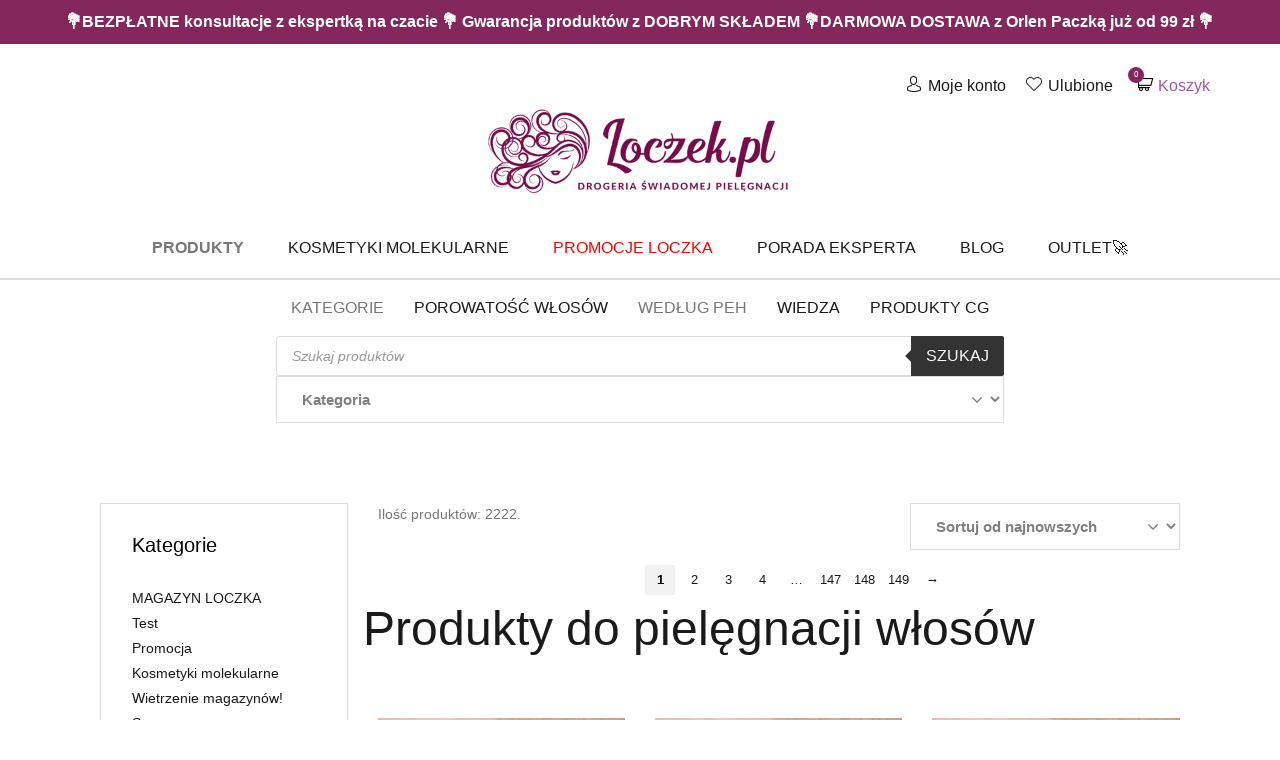

--- FILE ---
content_type: text/html; charset=UTF-8
request_url: https://loczek.pl/sklep/
body_size: 63836
content:
<!doctype html>

  <html class="no-js"  lang="pl-PL">

	<head><script data-pagespeed-no-defer data-two-no-delay type="text/javascript" >var two_worker_data_critical_data = {"critical_data":{"critical_css":true,"critical_fonts":true}}</script><script data-pagespeed-no-defer data-two-no-delay type="text/javascript" >var two_worker_data_font = {"font":[]}</script><script data-pagespeed-no-defer data-two-no-delay type="text/javascript" >var two_worker_data_excluded_js = {"js":[]}</script><script data-pagespeed-no-defer data-two-no-delay type="text/javascript" >var two_worker_data_js = {"js":[{"inline":false,"url":"https:\/\/loczek.pl\/wp-includes\/js\/jquery\/jquery.min.js?ver=3.7.1","id":"jquery-core-js","uid":"two_696c4e0ba4b27","exclude_blob":false,"excluded_from_delay":false},{"inline":false,"url":"https:\/\/loczek.pl\/wp-includes\/js\/jquery\/jquery-migrate.min.js?ver=3.4.1","id":"jquery-migrate-js","uid":"two_696c4e0ba4b4b","exclude_blob":false,"excluded_from_delay":false},{"inline":false,"url":"https:\/\/loczek.pl\/wp-content\/plugins\/woocommerce\/assets\/js\/jquery-blockui\/jquery.blockUI.min.js?ver=2.7.0-wc.10.4.3","id":"wc-jquery-blockui-js","uid":"two_696c4e0ba4b64","exclude_blob":false,"excluded_from_delay":false},{"inline":true,"code":"[base64]","id":"wc-add-to-cart-js-extra","uid":"two_696c4e0ba4b7d","exclude_blob":false,"excluded_from_delay":false},{"inline":false,"url":"https:\/\/loczek.pl\/wp-content\/plugins\/woocommerce\/assets\/js\/frontend\/add-to-cart.min.js?ver=10.4.3","id":"wc-add-to-cart-js","uid":"two_696c4e0ba4b96","exclude_blob":false,"excluded_from_delay":false},{"inline":false,"url":"https:\/\/loczek.pl\/wp-content\/plugins\/woocommerce\/assets\/js\/js-cookie\/js.cookie.min.js?ver=2.1.4-wc.10.4.3","id":"wc-js-cookie-js","uid":"two_696c4e0ba4ba8","exclude_blob":false,"excluded_from_delay":false},{"inline":true,"code":"[base64]","id":"woocommerce-js-extra","uid":"two_696c4e0ba4bbd","exclude_blob":false,"excluded_from_delay":false},{"inline":false,"url":"https:\/\/loczek.pl\/wp-content\/plugins\/woocommerce\/assets\/js\/frontend\/woocommerce.min.js?ver=10.4.3","id":"woocommerce-js","uid":"two_696c4e0ba4bd0","exclude_blob":false,"excluded_from_delay":false},{"inline":false,"url":"https:\/\/loczek.pl\/wp-content\/plugins\/woocommerce-social-login\/assets\/js\/frontend\/wc-social-login.min.js?ver=2.18.0","id":"wc-social-login-frontend-js","uid":"two_696c4e0ba4be0","exclude_blob":false,"excluded_from_delay":false},{"inline":false,"url":"https:\/\/data.loczek.pl\/uniclick.js?attribution=lastpaid&cookiedomain=loczek.pl&cookieduration=90&defaultcampaignid=69085313570399e1cae051dd&regviewonce=false","id":"","uid":"two_696c4e0ba4bf1","exclude_blob":false,"excluded_from_delay":false},{"inline":true,"code":"[base64]","id":"","uid":"two_696c4e0ba4c06","exclude_blob":false,"excluded_from_delay":false},{"inline":false,"url":"https:\/\/www.googletagmanager.com\/gtag\/js?id=AW-376623245","id":"","uid":"two_696c4e0ba4c28","exclude_blob":false,"excluded_from_delay":false},{"inline":true,"code":"[base64]","id":"","uid":"two_696c4e0ba4c38","exclude_blob":false,"excluded_from_delay":false},{"inline":true,"code":"[base64]","id":"","uid":"two_696c4e0ba4c4a","exclude_blob":false,"excluded_from_delay":false},{"inline":true,"code":"[base64]","id":"","uid":"two_696c4e0ba4c5f","exclude_blob":false,"excluded_from_delay":false},{"inline":true,"code":"[base64]","id":"","uid":"two_696c4e0ba4c7b","exclude_blob":false,"excluded_from_delay":false},{"inline":true,"code":"[base64]","id":"","uid":"two_696c4e0ba4c93","exclude_blob":false,"excluded_from_delay":false},{"inline":false,"url":"https:\/\/www.googletagmanager.com\/gtag\/js?id=AW-357759693","id":"","uid":"two_696c4e0ba4ca8","exclude_blob":false,"excluded_from_delay":false},{"inline":true,"code":"[base64]","id":"","uid":"two_696c4e0ba4cc3","exclude_blob":false,"excluded_from_delay":false},{"inline":true,"code":"[base64]","id":"","uid":"two_696c4e0ba4ce2","exclude_blob":false,"excluded_from_delay":false},{"inline":true,"code":"[base64]","id":"","uid":"two_696c4e0ba4d05","exclude_blob":false,"excluded_from_delay":false},{"inline":true,"code":"[base64]","id":"","uid":"two_696c4e0ba4d5d","exclude_blob":false,"excluded_from_delay":false},{"inline":true,"code":"[base64]","id":"","uid":"two_696c4e0ba4d7e","exclude_blob":false,"excluded_from_delay":false},{"inline":true,"code":"[base64]","id":"gsb-script-js-extra","uid":"two_696c4e0ba4da4","exclude_blob":false,"excluded_from_delay":false},{"inline":false,"url":"https:\/\/loczek.pl\/wp-content\/plugins\/sticky-chat-widget\/dist\/front\/js\/script.js?ver=1.3.9","id":"gsb-script-js","uid":"two_696c4e0ba4dea","exclude_blob":false,"excluded_from_delay":false},{"inline":true,"code":"[base64]","id":"gtm-server-side-js-extra","uid":"two_696c4e0ba4e13","exclude_blob":false,"excluded_from_delay":false},{"inline":false,"url":"https:\/\/loczek.pl\/wp-content\/plugins\/gtm-server-side\/assets\/js\/javascript.js?ver=2.1.40","id":"gtm-server-side-js","uid":"two_696c4e0ba4e39","exclude_blob":false,"excluded_from_delay":false},{"inline":true,"code":"JTBBJTJGJTJBJTIwJTNDJTIxJTVCQ0RBVEElNUIlMjAlMkElMkYlMEF2YXIlMjB5d2N3dGwlMjAlM0QlMjAlN0IlMjJhamF4JTIyJTNBJTIyeWVzJTIyJTdEJTNCJTBBJTJGJTJBJTIwJTVEJTVEJTNFJTIwJTJBJTJGJTBB","id":"yith-wcwtl-frontend-js-extra","uid":"two_696c4e0ba4e5f","exclude_blob":false,"excluded_from_delay":false},{"inline":false,"url":"https:\/\/loczek.pl\/wp-content\/plugins\/yith-woocommerce-waiting-list-premium\/assets\/js\/frontend.min.js?ver=1.14.0","id":"yith-wcwtl-frontend-js","uid":"two_696c4e0ba4e88","exclude_blob":false,"excluded_from_delay":false},{"inline":true,"code":"[base64]","id":"mailerlite-rewrite-universal-js-extra","uid":"two_696c4e0ba4eb2","exclude_blob":false,"excluded_from_delay":false},{"inline":false,"url":"https:\/\/loczek.pl\/wp-content\/plugins\/woo-mailerlite\/public\/js\/universal\/rewrite-universal.js","id":"mailerlite-rewrite-universal-js","uid":"two_696c4e0ba4eeb","exclude_blob":false,"excluded_from_delay":false},{"inline":false,"url":"https:\/\/loczek.pl\/wp-content\/plugins\/woo-payu-payment-gateway\/assets\/js\/payu-gateway.js?ver=2.9.0","id":"payu-gateway-js","uid":"two_696c4e0ba4f12","exclude_blob":false,"excluded_from_delay":false},{"inline":false,"url":"https:\/\/loczek.pl\/wp-content\/plugins\/easy-fancybox\/vendor\/purify.min.js","id":"fancybox-purify-js","uid":"two_696c4e0ba4f3b","exclude_blob":false,"excluded_from_delay":false},{"inline":true,"code":"[base64]","id":"jquery-fancybox-js-extra","uid":"two_696c4e0ba4f68","exclude_blob":false,"excluded_from_delay":false},{"inline":false,"url":"https:\/\/loczek.pl\/wp-content\/plugins\/easy-fancybox\/fancybox\/1.5.4\/jquery.fancybox.min.js","id":"jquery-fancybox-js","uid":"two_696c4e0ba4f8c","exclude_blob":false,"excluded_from_delay":false},{"inline":true,"code":"[base64]","id":"jquery-fancybox-js-after","uid":"two_696c4e0ba4fb7","exclude_blob":false,"excluded_from_delay":false},{"inline":false,"url":"https:\/\/loczek.pl\/wp-content\/plugins\/easy-fancybox\/vendor\/jquery.mousewheel.min.js?ver=3.1.13","id":"jquery-mousewheel-js","uid":"two_696c4e0ba4fee","exclude_blob":false,"excluded_from_delay":false},{"inline":false,"url":"https:\/\/loczek.pl\/wp-content\/plugins\/woocommerce\/assets\/js\/sourcebuster\/sourcebuster.min.js?ver=10.4.3","id":"sourcebuster-js-js","uid":"two_696c4e0ba5018","exclude_blob":false,"excluded_from_delay":false},{"inline":true,"code":"[base64]","id":"wc-order-attribution-js-extra","uid":"two_696c4e0ba5040","exclude_blob":false,"excluded_from_delay":false},{"inline":false,"url":"https:\/\/loczek.pl\/wp-content\/plugins\/woocommerce\/assets\/js\/frontend\/order-attribution.min.js?ver=10.4.3","id":"wc-order-attribution-js","uid":"two_696c4e0ba5064","exclude_blob":false,"excluded_from_delay":false},{"inline":false,"url":"https:\/\/capi-automation.s3.us-east-2.amazonaws.com\/public\/client_js\/capiParamBuilder\/clientParamBuilder.bundle.js","id":"facebook-capi-param-builder-js","uid":"two_696c4e0ba508d","exclude_blob":false,"excluded_from_delay":false},{"inline":true,"code":"[base64]","id":"facebook-capi-param-builder-js-after","uid":"two_696c4e0ba50b9","exclude_blob":false,"excluded_from_delay":false},{"inline":false,"url":"https:\/\/loczek.pl\/wp-content\/themes\/loczek\/vendor\/what-input\/dist\/what-input.min.js","id":"what-input-js","uid":"two_696c4e0ba50de","exclude_blob":false,"excluded_from_delay":false},{"inline":false,"url":"https:\/\/loczek.pl\/wp-content\/themes\/loczek\/assets\/js\/foundation.min.js?ver=6.2.3","id":"foundation-js-js","uid":"two_696c4e0ba5107","exclude_blob":false,"excluded_from_delay":false},{"inline":false,"url":"https:\/\/loczek.pl\/wp-includes\/js\/underscore.min.js?ver=1.13.7","id":"underscore-js","uid":"two_696c4e0ba5136","exclude_blob":false,"excluded_from_delay":false},{"inline":true,"code":"[base64]","id":"wp-util-js-extra","uid":"two_696c4e0ba516a","exclude_blob":false,"excluded_from_delay":false},{"inline":false,"url":"https:\/\/loczek.pl\/wp-includes\/js\/wp-util.min.js","id":"wp-util-js","uid":"two_696c4e0ba519a","exclude_blob":false,"excluded_from_delay":false},{"inline":true,"code":"[base64]","id":"site-js-js-extra","uid":"two_696c4e0ba51cd","exclude_blob":false,"excluded_from_delay":false},{"inline":false,"url":"https:\/\/loczek.pl\/wp-content\/themes\/loczek\/assets\/js\/scripts.min.js","id":"site-js-js","uid":"two_696c4e0ba5200","exclude_blob":false,"excluded_from_delay":false},{"inline":true,"code":"[base64]","id":"jquery-dgwt-wcas-js-extra","uid":"two_696c4e0ba522d","exclude_blob":false,"excluded_from_delay":false},{"inline":false,"url":"https:\/\/loczek.pl\/wp-content\/plugins\/ajax-search-for-woocommerce\/assets\/js\/search.min.js?ver=1.32.0","id":"jquery-dgwt-wcas-js","uid":"two_696c4e0ba52b9","exclude_blob":false,"excluded_from_delay":false},{"inline":false,"url":"https:\/\/loczek.pl\/wp-includes\/js\/jquery\/ui\/core.min.js?ver=1.13.3","id":"jquery-ui-core-js","uid":"two_696c4e0ba52e5","exclude_blob":false,"excluded_from_delay":false},{"inline":false,"url":"https:\/\/loczek.pl\/wp-includes\/js\/jquery\/ui\/mouse.min.js?ver=1.13.3","id":"jquery-ui-mouse-js","uid":"two_696c4e0ba530f","exclude_blob":false,"excluded_from_delay":false},{"inline":false,"url":"https:\/\/loczek.pl\/wp-includes\/js\/jquery\/ui\/slider.min.js?ver=1.13.3","id":"jquery-ui-slider-js","uid":"two_696c4e0ba5339","exclude_blob":false,"excluded_from_delay":false},{"inline":false,"url":"https:\/\/loczek.pl\/wp-content\/plugins\/woocommerce\/assets\/js\/jquery-ui-touch-punch\/jquery-ui-touch-punch.min.js?ver=10.4.3","id":"wc-jquery-ui-touchpunch-js","uid":"two_696c4e0ba5364","exclude_blob":false,"excluded_from_delay":false},{"inline":false,"url":"https:\/\/loczek.pl\/wp-content\/plugins\/woocommerce\/assets\/js\/accounting\/accounting.min.js?ver=0.4.2","id":"wc-accounting-js","uid":"two_696c4e0ba5389","exclude_blob":false,"excluded_from_delay":false},{"inline":true,"code":"[base64]","id":"wc-price-slider-js-extra","uid":"two_696c4e0ba53b3","exclude_blob":false,"excluded_from_delay":false},{"inline":false,"url":"https:\/\/loczek.pl\/wp-content\/plugins\/woocommerce\/assets\/js\/frontend\/price-slider.min.js?ver=10.4.3","id":"wc-price-slider-js","uid":"two_696c4e0ba53d4","exclude_blob":false,"excluded_from_delay":false},{"inline":false,"url":"https:\/\/loczek.pl\/wp-content\/plugins\/woocommerce\/assets\/js\/selectWoo\/selectWoo.full.min.js?ver=1.0.9-wc.10.4.3","id":"selectWoo-js","uid":"two_696c4e0ba5402","exclude_blob":false,"excluded_from_delay":false},{"inline":true,"code":"[base64]","id":"wc-widget-dropdown-layered-nav-utrwalenie-js-after","uid":"two_696c4e0ba542b","exclude_blob":false,"excluded_from_delay":false},{"inline":false,"url":"https:\/\/trustmate.io\/platforms\/widget\/lemur\/script\/8442e650-8b5c-4a3c-9cbe-218c2dc4e923","id":"trustmate-lemur-js","uid":"two_696c4e0ba5453","exclude_blob":false,"excluded_from_delay":false},{"inline":true,"code":"[base64]","id":"","uid":"two_696c4e0ba547b","exclude_blob":false,"excluded_from_delay":false},{"inline":true,"code":"[base64]","id":"","uid":"two_696c4e0ba549f","exclude_blob":false,"excluded_from_delay":false},{"code":"[base64]","inline":true,"uid":"two_dispatchEvent_script"}]}</script><script data-pagespeed-no-defer data-two-no-delay type="text/javascript" >var two_worker_data_css = {"css":[{"url":"https:\/\/loczek.pl\/wp-content\/cache\/tw_optimize\/css\/two_721_aggregated_5031697833a1b266bf9fe4d7a52cf38e_delay.min.css?date=1768705547","media":"all","uid":""},{"url":"https:\/\/loczek.pl\/wp-content\/cache\/tw_optimize\/css\/two_721_aggregated_b8cf4b287947e99a4fc0e870edce616a_delay.min.css?date=1768705547","media":"screen","uid":""}]}</script><noscript><link rel="stylesheet" crossorigin="anonymous" class="two_uncritical_css_noscript" media="all" href="https://loczek.pl/wp-content/cache/tw_optimize/css/two_721_aggregated_5031697833a1b266bf9fe4d7a52cf38e_delay.min.css?date=1768705547"></noscript><noscript><link rel="stylesheet" crossorigin="anonymous" class="two_uncritical_css_noscript" media="screen" href="https://loczek.pl/wp-content/cache/tw_optimize/css/two_721_aggregated_b8cf4b287947e99a4fc0e870edce616a_delay.min.css?date=1768705547"></noscript>
		
		<meta name="facebook-domain-verification" content="mn1ag882awbetu8ij98wa1j4dpwuz2" />

		<meta charset="utf-8">
		<meta http-equiv="X-UA-Compatible" content="IE=edge">
		<meta name="viewport" content="width=device-width, initial-scale=1.0">
		<meta class="foundation-mq">
<meta name="google-site-verification" content="pwWy_Jxr32AJXBuB0EhiMKD_88xf0ilaDuLpjpCAYvU" />
		<!-- If Site Icon isn't set in customizer -->
		
        
		<link rel="pingback" href="https://loczek.pl/xmlrpc.php">

		<script data-pagespeed-no-defer data-two-no-delay type="text/javascript">window.addEventListener("load",function(){window.two_page_loaded=true;});function logLoaded(){console.log("window is loaded");}
(function listen(){if(window.two_page_loaded){logLoaded();}else{console.log("window is notLoaded");window.setTimeout(listen,50);}})();function applyElementorControllers(){if(!window.elementorFrontend)return;window.elementorFrontend.init()}
function applyViewCss(cssUrl){if(!cssUrl)return;const cssNode=document.createElement('link');cssNode.setAttribute("href",cssUrl);cssNode.setAttribute("rel","stylesheet");cssNode.setAttribute("type","text/css");document.head.appendChild(cssNode);}
var two_scripts_load=true;var two_load_delayed_javascript=function(event){if(two_scripts_load){two_scripts_load=false;two_connect_script(0);if(typeof two_delay_custom_js_new=="object"){document.dispatchEvent(two_delay_custom_js_new)}
window.two_delayed_loading_events.forEach(function(event){console.log("removed event listener");document.removeEventListener(event,two_load_delayed_javascript,false)});}};function two_loading_events(event){setTimeout(function(event){return function(){var t=function(eventType,elementClientX,elementClientY){var _event=new Event(eventType,{bubbles:true,cancelable:true});if(eventType==="click"){_event.clientX=elementClientX;_event.clientY=elementClientY}else{_event.touches=[{clientX:elementClientX,clientY:elementClientY}]}
return _event};var element;if(event&&event.type==="touchend"){var touch=event.changedTouches[0];element=document.elementFromPoint(touch.clientX,touch.clientY);element.dispatchEvent(t('touchstart',touch.clientX,touch.clientY));element.dispatchEvent(t('touchend',touch.clientX,touch.clientY));element.dispatchEvent(t('click',touch.clientX,touch.clientY));}else if(event&&event.type==="click"){element=document.elementFromPoint(event.clientX,event.clientY);element.dispatchEvent(t(event.type,event.clientX,event.clientY));}}}(event),150);}</script><script data-pagespeed-no-defer data-two-no-delay type="text/javascript">window.two_delayed_loading_attribute="data-twodelayedjs";window.two_delayed_js_load_libs_first="";window.two_delayed_loading_events=["mousemove","click","keydown","wheel","touchmove","touchend"];window.two_event_listeners=[];</script><script data-pagespeed-no-defer data-two-no-delay type="text/javascript">document.onreadystatechange=function(){if(document.readyState==="interactive"){if(window.two_delayed_loading_attribute!==undefined){window.two_delayed_loading_events.forEach(function(ev){window.two_event_listeners[ev]=document.addEventListener(ev,two_load_delayed_javascript,{passive:false})});}
if(window.two_delayed_loading_attribute_css!==undefined){window.two_delayed_loading_events_css.forEach(function(ev){window.two_event_listeners_css[ev]=document.addEventListener(ev,two_load_delayed_css,{passive:false})});}
if(window.two_load_delayed_iframe!==undefined){window.two_delayed_loading_iframe_events.forEach(function(ev){window.two_iframe_event_listeners[ev]=document.addEventListener(ev,two_load_delayed_iframe,{passive:false})});}}}</script><meta name='robots' content='index, follow, max-image-preview:large, max-snippet:-1, max-video-preview:-1' />
	
	  
  
	
	<title>Sklep - Loczek.pl - drogeria świadomej pielęgnacji</title>
	<link rel="canonical" href="https://loczek.pl/sklep/" />
	<link rel="next" href="https://loczek.pl/sklep/page/2/" />
	<meta property="og:locale" content="pl_PL" />
	<meta property="og:type" content="article" />
	<meta property="og:title" content="Sklep - Loczek.pl - drogeria świadomej pielęgnacji" />
	<meta property="og:description" content="Produkty do pielęgnacji włosów" />
	<meta property="og:url" content="https://loczek.pl/sklep/" />
	<meta property="og:site_name" content="Loczek.pl - drogeria świadomej pielęgnacji" />
	<meta property="article:publisher" content="https://www.facebook.com/skleploczek" />
	<meta property="article:modified_time" content="2026-01-18T00:46:36+00:00" />
	<meta property="og:image" content="https://loczek.pl/wp-content/uploads/2020/03/obraz_loczek-pl-2.png" />
	<meta property="og:image:width" content="1200" />
	<meta property="og:image:height" content="630" />
	<meta property="og:image:type" content="image/png" />
	<meta name="twitter:card" content="summary_large_image" />
	


<link rel='dns-prefetch' href='//capi-automation.s3.us-east-2.amazonaws.com' />


















<script data-two_delay_id="two_696c4e0ba4b27" type="text/javascript" data-two_delay_src="https://loczek.pl/wp-includes/js/jquery/jquery.min.js?ver=3.7.1" id="jquery-core-js"></script>
<script data-two_delay_id="two_696c4e0ba4b4b" type="text/javascript" data-two_delay_src="https://loczek.pl/wp-includes/js/jquery/jquery-migrate.min.js?ver=3.4.1" id="jquery-migrate-js"></script>
<script data-two_delay_id="two_696c4e0ba4b64" type="text/javascript" data-two_delay_src="https://loczek.pl/wp-content/plugins/woocommerce/assets/js/jquery-blockui/jquery.blockUI.min.js?ver=2.7.0-wc.10.4.3" id="wc-jquery-blockui-js" defer="defer" data-wp-strategy="defer"></script>
<script data-two_delay_src='inline' data-two_delay_id="two_696c4e0ba4b7d" type="text/javascript" id="wc-add-to-cart-js-extra"></script>
<script data-two_delay_id="two_696c4e0ba4b96" type="text/javascript" data-two_delay_src="https://loczek.pl/wp-content/plugins/woocommerce/assets/js/frontend/add-to-cart.min.js?ver=10.4.3" id="wc-add-to-cart-js" defer="defer" data-wp-strategy="defer"></script>
<script data-two_delay_id="two_696c4e0ba4ba8" type="text/javascript" data-two_delay_src="https://loczek.pl/wp-content/plugins/woocommerce/assets/js/js-cookie/js.cookie.min.js?ver=2.1.4-wc.10.4.3" id="wc-js-cookie-js" defer="defer" data-wp-strategy="defer"></script>
<script data-two_delay_src='inline' data-two_delay_id="two_696c4e0ba4bbd" type="text/javascript" id="woocommerce-js-extra"></script>
<script data-two_delay_id="two_696c4e0ba4bd0" type="text/javascript" data-two_delay_src="https://loczek.pl/wp-content/plugins/woocommerce/assets/js/frontend/woocommerce.min.js?ver=10.4.3" id="woocommerce-js" defer="defer" data-wp-strategy="defer"></script>
<script data-two_delay_id="two_696c4e0ba4be0" type="text/javascript" data-two_delay_src="https://loczek.pl/wp-content/plugins/woocommerce-social-login/assets/js/frontend/wc-social-login.min.js?ver=2.18.0" id="wc-social-login-frontend-js" defer="defer" data-wp-strategy="defer"></script>
<link rel="https://api.w.org/" href="https://loczek.pl/wp-json/" /><script data-two_delay_id="two_696c4e0ba4bf1" data-two_delay_src="https://data.loczek.pl/uniclick.js?attribution=lastpaid&cookiedomain=loczek.pl&cookieduration=90&defaultcampaignid=69085313570399e1cae051dd&regviewonce=false"></script>
<!-- This website runs the Product Feed PRO for WooCommerce by AdTribes.io plugin - version woocommercesea_option_installed_version -->

		<!-- Google Tag Manager -->
		<script data-two_delay_src='inline' data-two_delay_id="two_696c4e0ba4c06"></script>
		<!-- End Google Tag Manager -->
		<meta name="framework" content="Qedux 4.0.0.1" />
		
		    
            <script data-two_delay_id="two_696c4e0ba4c28" async data-two_delay_src="https://www.googletagmanager.com/gtag/js?id=AW-376623245"></script>
        <script data-two_delay_src='inline' data-two_delay_id="two_696c4e0ba4c38"></script>
  	<noscript><style>.woocommerce-product-gallery{ opacity: 1 !important; }</style></noscript>
				<script data-two_delay_src='inline' data-two_delay_id="two_696c4e0ba4c4a"  type="text/javascript"></script>
			<!-- WooCommerce Facebook Integration Begin -->
			<script data-two_delay_src='inline' data-two_delay_id="two_696c4e0ba4c5f"  type="text/javascript"></script>
			<!-- WooCommerce Facebook Integration End -->
			<link rel="icon" href="https://loczek.pl/wp-content/uploads/2019/04/favicon-1-64x64.png" sizes="32x32" />
<link rel="icon" href="https://loczek.pl/wp-content/uploads/2019/04/favicon-1.png" sizes="192x192" />
<link rel="apple-touch-icon" href="https://loczek.pl/wp-content/uploads/2019/04/favicon-1.png" />
<meta name="msapplication-TileImage" content="https://loczek.pl/wp-content/uploads/2019/04/favicon-1.png" />
		
						
								
							
			
        <script type="application/ld+json">
        {
            "@context": "http://schema.org",
            "@type": "WebSite",
            "url": "https://loczek.pl/",
            "potentialAction": {
                "@type": "SearchAction",
                "target": "https://loczek.pl/?s={search_term_string}&dgwt-wcas-search-submit=&post_type=product&dgwt_wcas_foo=1&product_cat=",
                "query-input": "required name=search_term_string"
            }
        }
        </script>

        <!-- Hotjar Tracking Code for https://loczek.pl/ -->
        <script data-two_delay_src='inline' data-two_delay_id="two_696c4e0ba4c7b"></script>
<script data-two_delay_src='inline' data-two_delay_id="two_696c4e0ba4c93" type="module"></script>
					<style class="two_critical_css" type="text/css">img:is([sizes="auto" i],[sizes^="auto," i]){contain-intrinsic-size:3000px 1500px}.sr-only{position:absolute!important;width:1px;height:1px;padding:0;margin:-1px;overflow:hidden;clip:rect(0,0,0,0);white-space:nowrap;border:0}:root{--wp-admin-theme-color:#3858e9;--wp-admin-theme-color--rgb:56,88,233;--wp-admin-theme-color-darker-10:#2145e6;--wp-admin-theme-color-darker-10--rgb:33,69,230;--wp-admin-theme-color-darker-20:#183ad6;--wp-admin-theme-color-darker-20--rgb:24,58,214;--wp-admin-border-width-focus:2px}ol,ul{box-sizing:border-box}:root{--wp--preset--font-size--normal:16px;--wp--preset--font-size--huge:42px}.screen-reader-text{border:0;clip-path:inset(50%);height:1px;margin:-1px;overflow:hidden;padding:0;position:absolute;width:1px;word-wrap:normal!important}:root{--wp--preset--aspect-ratio--square:1;--wp--preset--aspect-ratio--4-3:4/3;--wp--preset--aspect-ratio--3-4:3/4;--wp--preset--aspect-ratio--3-2:3/2;--wp--preset--aspect-ratio--2-3:2/3;--wp--preset--aspect-ratio--16-9:16/9;--wp--preset--aspect-ratio--9-16:9/16;--wp--preset--color--black:#000000;--wp--preset--color--cyan-bluish-gray:#abb8c3;--wp--preset--color--white:#ffffff;--wp--preset--color--pale-pink:#f78da7;--wp--preset--color--vivid-red:#cf2e2e;--wp--preset--color--luminous-vivid-orange:#ff6900;--wp--preset--color--luminous-vivid-amber:#fcb900;--wp--preset--color--light-green-cyan:#7bdcb5;--wp--preset--color--vivid-green-cyan:#00d084;--wp--preset--color--pale-cyan-blue:#8ed1fc;--wp--preset--color--vivid-cyan-blue:#0693e3;--wp--preset--color--vivid-purple:#9b51e0;--wp--preset--gradient--vivid-cyan-blue-to-vivid-purple:linear-gradient(135deg,rgba(6,147,227,1) 0%,rgb(155,81,224) 100%);--wp--preset--gradient--light-green-cyan-to-vivid-green-cyan:linear-gradient(135deg,rgb(122,220,180) 0%,rgb(0,208,130) 100%);--wp--preset--gradient--luminous-vivid-amber-to-luminous-vivid-orange:linear-gradient(135deg,rgba(252,185,0,1) 0%,rgba(255,105,0,1) 100%);--wp--preset--gradient--luminous-vivid-orange-to-vivid-red:linear-gradient(135deg,rgba(255,105,0,1) 0%,rgb(207,46,46) 100%);--wp--preset--gradient--very-light-gray-to-cyan-bluish-gray:linear-gradient(135deg,rgb(238,238,238) 0%,rgb(169,184,195) 100%);--wp--preset--gradient--cool-to-warm-spectrum:linear-gradient(135deg,rgb(74,234,220) 0%,rgb(151,120,209) 20%,rgb(207,42,186) 40%,rgb(238,44,130) 60%,rgb(251,105,98) 80%,rgb(254,248,76) 100%);--wp--preset--gradient--blush-light-purple:linear-gradient(135deg,rgb(255,206,236) 0%,rgb(152,150,240) 100%);--wp--preset--gradient--blush-bordeaux:linear-gradient(135deg,rgb(254,205,165) 0%,rgb(254,45,45) 50%,rgb(107,0,62) 100%);--wp--preset--gradient--luminous-dusk:linear-gradient(135deg,rgb(255,203,112) 0%,rgb(199,81,192) 50%,rgb(65,88,208) 100%);--wp--preset--gradient--pale-ocean:linear-gradient(135deg,rgb(255,245,203) 0%,rgb(182,227,212) 50%,rgb(51,167,181) 100%);--wp--preset--gradient--electric-grass:linear-gradient(135deg,rgb(202,248,128) 0%,rgb(113,206,126) 100%);--wp--preset--gradient--midnight:linear-gradient(135deg,rgb(2,3,129) 0%,rgb(40,116,252) 100%);--wp--preset--font-size--small:13px;--wp--preset--font-size--medium:20px;--wp--preset--font-size--large:36px;--wp--preset--font-size--x-large:42px;--wp--preset--spacing--20:0.44rem;--wp--preset--spacing--30:0.67rem;--wp--preset--spacing--40:1rem;--wp--preset--spacing--50:1.5rem;--wp--preset--spacing--60:2.25rem;--wp--preset--spacing--70:3.38rem;--wp--preset--spacing--80:5.06rem;--wp--preset--shadow--natural:6px 6px 9px rgba(0, 0, 0, 0.2);--wp--preset--shadow--deep:12px 12px 50px rgba(0, 0, 0, 0.4);--wp--preset--shadow--sharp:6px 6px 0px rgba(0, 0, 0, 0.2);--wp--preset--shadow--outlined:6px 6px 0px -3px rgba(255, 255, 255, 1), 6px 6px rgba(0, 0, 0, 1);--wp--preset--shadow--crisp:6px 6px 0px rgba(0, 0, 0, 1)}.ginger-btn-shockwave:after,.ginger-btn-shockwave:before{border-radius:50%;bottom:0;content:"";left:0;position:absolute;right:0;top:0}.ginger-btn-shockwave{animation:shockwavejump 1s ease-out infinite}.ginger-btn-shockwave:after{animation:shockwave 1s ease-out .65s infinite}.ginger-btn-shockwave:before{animation:shockwave 1s ease-out .5s infinite}.ginger-btn-bounce+.gsb-pending-message,.ginger-btn-fade>.gsb-pending-message,.ginger-btn-none>.gsb-pending-message,.ginger-btn-pulse>.gsb-pending-message,.ginger-btn-shockwave+.gsb-pending-message,.ginger-btn-spin>.gsb-pending-message,.ginger-btn-waggle+.gsb-pending-message,.ginger-btn-zoom+.gsb-pending-message,.gsb-buttons{display:none}.gsb-buttons.active{display:block}.gsb-buttons,.gsb-buttons *,.gsb-buttons :after,.gsb-buttons :before{box-sizing:border-box}.gsb-buttons{bottom:25px;left:25px;position:fixed;z-index:999999}.gsb-buttons-content,.gsb-trigger{position:relative;z-index:12111}.gsb-buttons.right-side{left:auto;right:25px}.gsb-buttons .chat-button-link{border-radius:50%;color:#fff;display:block;height:54px;padding:10px;text-align:center;width:54px}.gsb-buttons .chat-button-link svg{fill:#fff}.gsb-buttons .chat-button,.gsb-buttons.single .gsb-trigger-contact,.gsb-buttons.single .gsb-trigger-wechat-popup,.gsb-buttons.single .gsb-trigger-whatsapp-popup{border-radius:50%;height:62px;padding:4px;width:62px}.gsb-trigger-button{display:block;position:relative}.gsb-buttons svg{display:inline-block;height:100%;vertical-align:top;width:100%}.gsb-buttons .chat-button-icon{border-radius:50%;display:block;height:34px;text-align:center;width:34px}.gsb-trigger{border-radius:50%;height:62px;padding:4px;width:62px}.gsb-buttons .gsb-trigger .chat-button-icon,.gsb-buttons .gsb-trigger .gsb-trigger-contact,.gsb-buttons .gsb-trigger .gsb-trigger-wechat-popup,.gsb-buttons .gsb-trigger .gsb-trigger-whatsapp-popup{transition:.3s linear}.gsb-buttons.has-shadow .gsb-button-list .chat-button a,.gsb-buttons.has-shadow .gsb-trigger-button .chat-button a,.gsb-buttons.has-shadow .gsb-trigger-button a{box-shadow:0 0 12px rgb(0 0 0 / .2);-webkit-box-shadow:0 0 12px rgb(0 0 0 / .2)}.gsb-buttons .sr-only{clip:rect(0,0,0,0)!important;border:0!important;height:1px!important;margin:-1px!important;overflow:hidden!important;padding:0!important;position:absolute!important;width:1px!important}.gsb-buttons p{margin:0!important;padding:0!important}.cta-tooltip{background-color:#000;border-radius:6px;bottom:calc(100% + 4px);box-shadow:0 0 10px rgb(0 0 0 / .2);color:#fff;font-size:14px;left:50%;line-height:normal;max-width:210px;min-width:50px;opacity:0;padding:6px 15px;pointer-events:none;text-align:center;transform:translate(-50%,-30px);visibility:hidden;white-space:nowrap;width:auto;z-index:10}.cta-tooltip,.cta-tooltip:after{position:absolute;text-decoration:none;transition:all .1s ease-in-out}.cta-tooltip:after{border-color:#000 #fff0 #fff0;border-style:solid;border-width:5px 5px 0;bottom:calc(100% + 5px);content:"";transform:translate(-50%,-25px);transform-origin:top}.channel-btn.active:hover .cta-tooltip:after,.channel-btn.active:hover .cta-tooltip:before,.cooltipz--visible .cta-tooltip,.cooltipz--visible .cta-tooltip:after{opacity:1;text-overflow:ellipsis;visibility:visible}.channel-btn.active:hover .cta-tooltip,.channel-btn.active:hover .cta-tooltip:after,.cooltipz--visible .cta-tooltip,.cooltipz--visible .cta-tooltip:after{white-space:pre!important}.cooltipz--visible .cta-tooltip,.cooltipz--visible:hover .cta-tooltip{transform:translate(-50%,-5px)}.cooltipz--visible .cta-tooltip:after,.cooltipz--visible:hover .cta-tooltip:after{transform:translateX(-50%)}[data-tooltip-dir=left] .cta-tooltip:after{bottom:50%;left:calc(100% + 4px)}[data-tooltip-dir=left] .cta-tooltip{bottom:50%;left:auto;right:calc(100% + 5px);transform:translate(-30px,50%)}.cooltipz--visible[data-tooltip-dir=left] .cta-tooltip,[data-tooltip-dir=left]:hover .cta-tooltip{transform:translate(-10px,50%)}[data-tooltip-dir=left] .cta-tooltip:after{border-color:#fff0 #fff0 #fff0 rgb(55 64 70 / .9);border-width:5px 0 5px 11px;transform:translate(-25px,50%);transform-origin:left}.cooltipz--visible[data-tooltip-dir=left] .cta-tooltip:after,[data-tooltip-dir=left]:hover .cta-tooltip:after{transform:translate(-4px,50%)}.dgwt-wcas-search-wrapp{position:relative;line-height:100%;display:block;color:#444;min-width:230px;width:100%;text-align:left;margin:0 auto;-webkit-box-sizing:border-box;-moz-box-sizing:border-box;box-sizing:border-box}.dgwt-wcas-suggestions-wrapp{background:#fff;border:1px solid #ddd;border-top:none;padding:0;margin:0;-webkit-box-sizing:border-box;-moz-box-sizing:border-box;box-sizing:border-box;overflow-y:auto}.dgwt-wcas-details-wrapp *,.dgwt-wcas-search-wrapp *,.dgwt-wcas-suggestions-wrapp *{-webkit-box-sizing:border-box;-moz-box-sizing:border-box;box-sizing:border-box}.dgwt-wcas-search-form{margin:0;padding:0;width:100%}input[type=search].dgwt-wcas-search-input,input[type=text].dgwt-cas-search-input{-webkit-transition:none;-moz-transition:none;-ms-transition:none;-o-transition:none;transition:none;-webkit-box-shadow:none;box-shadow:none;margin:0;-webkit-appearance:textfield;text-align:left}[type=search].dgwt-wcas-search-input::-webkit-search-cancel-button{display:none}button.dgwt-wcas-search-submit,input[type=submit].dgwt-wcas-search-submit{position:relative}.dgwt-wcas-preloader{height:100%;position:absolute;right:0;top:0;width:40px;z-index:-1;background-repeat:no-repeat;background-position:right 15px center;background-size:auto 44%}.dgwt-wcas-voice-search{position:absolute;right:0;top:0;height:100%;width:40px;z-index:1;opacity:.5;cursor:pointer;align-items:center;justify-content:center;display:none;-webkit-transition:160ms ease-in-out;-moz-transition:160ms ease-in-out;-ms-transition:160ms ease-in-out;-o-transition:160ms ease-in-out;transition:160ms ease-in-out}.screen-reader-text{clip:rect(1px,1px,1px,1px);height:1px;overflow:hidden;position:absolute!important;width:1px}.dgwt-wcas-sf-wrapp:after,.dgwt-wcas-sf-wrapp:before{content:"";display:table}.dgwt-wcas-sf-wrapp:after{clear:both}.dgwt-wcas-sf-wrapp{zoom:1;width:100%;max-width:100vw;margin:0;position:relative;background:0 0}.dgwt-wcas-sf-wrapp input[type=search].dgwt-wcas-search-input{width:100%;height:40px;font-size:14px;line-height:100%;padding:10px 15px;margin:0;background:#fff;border:1px solid #ddd;border-radius:3px;-webkit-border-radius:3px;-webkit-appearance:none;box-sizing:border-box}.dgwt-wcas-sf-wrapp input[type=search].dgwt-wcas-search-input::placeholder{color:#999;font-weight:400;font-style:italic;line-height:normal}.dgwt-wcas-sf-wrapp input[type=search].dgwt-wcas-search-input::-webkit-input-placeholder{color:#999;font-weight:400;font-style:italic;line-height:normal}.dgwt-wcas-sf-wrapp button.dgwt-wcas-search-submit{overflow:visible;position:absolute;border:0;padding:0 15px;margin:0;cursor:pointer;height:40px;min-width:50px;width:auto;line-height:100%;min-height:100%;right:0;left:auto;top:0;bottom:auto;color:#fff;-webkit-transition:250ms ease-in-out;-moz-transition:250ms ease-in-out;-ms-transition:250ms ease-in-out;-o-transition:250ms ease-in-out;transition:250ms ease-in-out;text-transform:uppercase;background-color:#333;border-radius:0 2px 2px 0;-webkit-border-radius:0 2px 2px 0;text-shadow:0 -1px 0 rgb(0 0 0 / .3);-webkit-box-shadow:none;box-shadow:none;-webkit-appearance:none}.dgwt-wcas-sf-wrapp .dgwt-wcas-search-submit:before{content:'';position:absolute;border-width:8px 8px 8px 0;border-style:solid solid solid none;border-color:#fff0 #333;top:12px;left:-6px;-webkit-transition:250ms ease-in-out;-moz-transition:250ms ease-in-out;-ms-transition:250ms ease-in-out;-o-transition:250ms ease-in-out;transition:250ms ease-in-out}@media screen{#fancybox-loading,#fancybox-loading div,#fancybox-overlay,#fancybox-wrap *,#fancybox-wrap *::before,#fancybox-wrap *::after{-webkit-box-sizing:border-box;-moz-box-sizing:border-box;box-sizing:border-box}#fancybox-overlay{position:fixed;top:0;left:0;width:100%;height:100%;background-color:rgb(0 0 0 / .7);z-index:111100;display:none}#fancybox-tmp{padding:0;margin:0;border:0;overflow:auto;display:none}#fancybox-wrap{position:absolute;top:0;left:0;z-index:111101;display:none;outline:none!important}#fancybox-loading{position:fixed;top:50%;left:50%;width:40px;height:40px;margin-top:-20px;margin-left:-20px;background-color:rgb(0 0 0 / .9);border-radius:5px;cursor:pointer;overflow:hidden;z-index:111104;display:none}}body:not(.search) .product-archive .products .product:nth-child(n+4){margin-top:0}html{font-family:sans-serif;line-height:1.15;-ms-text-size-adjust:100%;-webkit-text-size-adjust:100%}article,aside,footer,header,nav,section{display:block}h1{font-size:2em;margin:.67em 0}hr{box-sizing:content-box;overflow:visible}a{background-color:#fff0;-webkit-text-decoration-skip:objects}img{border-style:none}svg:not(:root){overflow:hidden}button,input,optgroup,select,textarea{font-family:sans-serif;font-size:100%;line-height:1.15;margin:0}button{overflow:visible}button,select{text-transform:none}[type=reset],[type=submit],button,html [type=button]{-webkit-appearance:button}input{overflow:visible}[type=search]{-webkit-appearance:textfield;outline-offset:-2px}[type=search]::-webkit-search-cancel-button,[type=search]::-webkit-search-decoration{-webkit-appearance:none}.foundation-mq{font-family:"small=0em&medium=40em&large=80em&xlarge=75em&xxlarge=90em"}html{box-sizing:border-box;font-size:100%}*,:after,:before{box-sizing:inherit}body{margin:0;padding:0;background:#fff;font-family:Open Sans,sans-serif;font-weight:400;line-height:1.5;color:#1a1a1a;-webkit-font-smoothing:antialiased;-moz-osx-font-smoothing:grayscale}img{display:inline-block;vertical-align:middle;max-width:100%;height:auto;-ms-interpolation-mode:bicubic}select{width:100%}button{padding:0;-moz-appearance:none;appearance:none;border:0;border-radius:0;background:#fff0;line-height:1}.row{max-width:71.25rem;margin-right:auto;margin-left:auto;display:-ms-flexbox;display:flex;-ms-flex-flow:row wrap;flex-flow:row wrap}.row .row{margin-right:-.625rem;margin-left:-.625rem}@media print,screen and (min-width:40em){.row .row{margin-right:-.9375rem;margin-left:-.9375rem}}@media print,screen and (min-width:80em){.row .row{margin-right:-.9375rem;margin-left:-.9375rem}}.row.expanded{max-width:none}.column,.columns{-ms-flex:1 1 0%;flex:1 1 0%;padding-right:.625rem;padding-left:.625rem}@media print,screen and (min-width:40em){.column,.columns{padding-right:.9375rem;padding-left:.9375rem}}.column,.columns{min-width:0}.small-12{-ms-flex:0 0 100%;flex:0 0 100%;max-width:100%}@media print,screen and (min-width:40em){.medium-1{-ms-flex:0 0 8.3333333333%;flex:0 0 8.3333333333%;max-width:8.3333333333%}.medium-offset-0{margin-left:0}.medium-2{-ms-flex:0 0 16.6666666667%;flex:0 0 16.6666666667%;max-width:16.6666666667%}.medium-offset-1{margin-left:8.3333333333%}.medium-3{-ms-flex:0 0 25%;flex:0 0 25%;max-width:25%}.medium-offset-2{margin-left:16.6666666667%}.medium-4{-ms-flex:0 0 33.3333333333%;flex:0 0 33.3333333333%;max-width:33.3333333333%}.medium-offset-3{margin-left:25%}.medium-5{-ms-flex:0 0 41.6666666667%;flex:0 0 41.6666666667%;max-width:41.6666666667%}.medium-offset-4{margin-left:33.3333333333%}.medium-6{-ms-flex:0 0 50%;flex:0 0 50%;max-width:50%}.medium-offset-5{margin-left:41.6666666667%}.medium-7{-ms-flex:0 0 58.3333333333%;flex:0 0 58.3333333333%;max-width:58.3333333333%}.medium-offset-6{margin-left:50%}.medium-8{-ms-flex:0 0 66.6666666667%;flex:0 0 66.6666666667%;max-width:66.6666666667%}.medium-offset-7{margin-left:58.3333333333%}.medium-9{-ms-flex:0 0 75%;flex:0 0 75%;max-width:75%}.medium-offset-8{margin-left:66.6666666667%}.medium-10{-ms-flex:0 0 83.3333333333%;flex:0 0 83.3333333333%;max-width:83.3333333333%}.medium-offset-9{margin-left:75%}.medium-11{-ms-flex:0 0 91.6666666667%;flex:0 0 91.6666666667%;max-width:91.6666666667%}.medium-offset-10{margin-left:83.3333333333%}.medium-12{-ms-flex:0 0 100%;flex:0 0 100%;max-width:100%}.medium-offset-11{margin-left:91.6666666667%}.medium-order-1{-ms-flex-order:1;order:1}.medium-order-2{-ms-flex-order:2;order:2}.medium-order-3{-ms-flex-order:3;order:3}.medium-order-4{-ms-flex-order:4;order:4}.medium-order-5{-ms-flex-order:5;order:5}.medium-order-6{-ms-flex-order:6;order:6}.medium-up-1{-ms-flex-wrap:wrap;flex-wrap:wrap}.medium-up-1>.column,.medium-up-1>.columns{-ms-flex:0 0 100%;flex:0 0 100%;max-width:100%}.medium-up-2{-ms-flex-wrap:wrap;flex-wrap:wrap}.medium-up-2>.column,.medium-up-2>.columns{-ms-flex:0 0 50%;flex:0 0 50%;max-width:50%}.medium-up-3{-ms-flex-wrap:wrap;flex-wrap:wrap}.medium-up-3>.column,.medium-up-3>.columns{-ms-flex:0 0 33.3333333333%;flex:0 0 33.3333333333%;max-width:33.3333333333%}.medium-up-4{-ms-flex-wrap:wrap;flex-wrap:wrap}.medium-up-4>.column,.medium-up-4>.columns{-ms-flex:0 0 25%;flex:0 0 25%;max-width:25%}.medium-up-5{-ms-flex-wrap:wrap;flex-wrap:wrap}.medium-up-5>.column,.medium-up-5>.columns{-ms-flex:0 0 20%;flex:0 0 20%;max-width:20%}.medium-up-6{-ms-flex-wrap:wrap;flex-wrap:wrap}.medium-up-6>.column,.medium-up-6>.columns{-ms-flex:0 0 16.6666666667%;flex:0 0 16.6666666667%;max-width:16.6666666667%}.medium-up-7{-ms-flex-wrap:wrap;flex-wrap:wrap}.medium-up-7>.column,.medium-up-7>.columns{-ms-flex:0 0 14.2857142857%;flex:0 0 14.2857142857%;max-width:14.2857142857%}.medium-up-8{-ms-flex-wrap:wrap;flex-wrap:wrap}.medium-up-8>.column,.medium-up-8>.columns{-ms-flex:0 0 12.5%;flex:0 0 12.5%;max-width:12.5%}}.row.medium-unstack>.column,.row.medium-unstack>.columns{-ms-flex:0 0 100%;flex:0 0 100%}@media print,screen and (min-width:40em){.row.medium-unstack>.column,.row.medium-unstack>.columns{-ms-flex:1 1 0%;flex:1 1 0%}.medium-collapse>.column,.medium-collapse>.columns{padding-right:0;padding-left:0}.medium-uncollapse>.column,.medium-uncollapse>.columns{padding-right:.9375rem;padding-left:.9375rem}}@media print,screen and (min-width:80em){.large-1{-ms-flex:0 0 8.3333333333%;flex:0 0 8.3333333333%;max-width:8.3333333333%}.large-offset-0{margin-left:0}.large-2{-ms-flex:0 0 16.6666666667%;flex:0 0 16.6666666667%;max-width:16.6666666667%}.large-offset-1{margin-left:8.3333333333%}.large-3{-ms-flex:0 0 25%;flex:0 0 25%;max-width:25%}.large-offset-2{margin-left:16.6666666667%}.large-4{-ms-flex:0 0 33.3333333333%;flex:0 0 33.3333333333%;max-width:33.3333333333%}.large-offset-3{margin-left:25%}.large-5{-ms-flex:0 0 41.6666666667%;flex:0 0 41.6666666667%;max-width:41.6666666667%}.large-offset-4{margin-left:33.3333333333%}.large-6{-ms-flex:0 0 50%;flex:0 0 50%;max-width:50%}.large-offset-5{margin-left:41.6666666667%}.large-7{-ms-flex:0 0 58.3333333333%;flex:0 0 58.3333333333%;max-width:58.3333333333%}.large-offset-6{margin-left:50%}.large-8{-ms-flex:0 0 66.6666666667%;flex:0 0 66.6666666667%;max-width:66.6666666667%}.large-offset-7{margin-left:58.3333333333%}.large-9{-ms-flex:0 0 75%;flex:0 0 75%;max-width:75%}.large-offset-8{margin-left:66.6666666667%}.large-10{-ms-flex:0 0 83.3333333333%;flex:0 0 83.3333333333%;max-width:83.3333333333%}.large-offset-9{margin-left:75%}.large-11{-ms-flex:0 0 91.6666666667%;flex:0 0 91.6666666667%;max-width:91.6666666667%}.large-offset-10{margin-left:83.3333333333%}.large-12{-ms-flex:0 0 100%;flex:0 0 100%;max-width:100%}.large-offset-11{margin-left:91.6666666667%}.large-order-1{-ms-flex-order:1;order:1}.large-order-2{-ms-flex-order:2;order:2}.large-order-3{-ms-flex-order:3;order:3}.large-order-4{-ms-flex-order:4;order:4}.large-order-5{-ms-flex-order:5;order:5}.large-order-6{-ms-flex-order:6;order:6}.large-up-1{-ms-flex-wrap:wrap;flex-wrap:wrap}.large-up-1>.column,.large-up-1>.columns{-ms-flex:0 0 100%;flex:0 0 100%;max-width:100%}.large-up-2{-ms-flex-wrap:wrap;flex-wrap:wrap}.large-up-2>.column,.large-up-2>.columns{-ms-flex:0 0 50%;flex:0 0 50%;max-width:50%}.large-up-3{-ms-flex-wrap:wrap;flex-wrap:wrap}.large-up-3>.column,.large-up-3>.columns{-ms-flex:0 0 33.3333333333%;flex:0 0 33.3333333333%;max-width:33.3333333333%}.large-up-4{-ms-flex-wrap:wrap;flex-wrap:wrap}.large-up-4>.column,.large-up-4>.columns{-ms-flex:0 0 25%;flex:0 0 25%;max-width:25%}.large-up-5{-ms-flex-wrap:wrap;flex-wrap:wrap}.large-up-5>.column,.large-up-5>.columns{-ms-flex:0 0 20%;flex:0 0 20%;max-width:20%}.large-up-6{-ms-flex-wrap:wrap;flex-wrap:wrap}.large-up-6>.column,.large-up-6>.columns{-ms-flex:0 0 16.6666666667%;flex:0 0 16.6666666667%;max-width:16.6666666667%}.large-up-7{-ms-flex-wrap:wrap;flex-wrap:wrap}.large-up-7>.column,.large-up-7>.columns{-ms-flex:0 0 14.2857142857%;flex:0 0 14.2857142857%;max-width:14.2857142857%}.large-up-8{-ms-flex-wrap:wrap;flex-wrap:wrap}.large-up-8>.column,.large-up-8>.columns{-ms-flex:0 0 12.5%;flex:0 0 12.5%;max-width:12.5%}}.align-center{-ms-flex-pack:center;justify-content:center}.align-justify{-ms-flex-pack:justify;justify-content:space-between}.align-middle{-ms-flex-align:center;align-items:center}blockquote,dd,div,dl,dt,form,h1,h2,h3,h4,h5,h6,li,ol,p,pre,td,th,ul{margin:0;padding:0}p{margin-bottom:1rem;font-size:inherit;line-height:1.6;text-rendering:optimizeLegibility}em,i{font-style:italic}b,em,i,strong{line-height:inherit}h1,h2,h3,h4,h5,h6{font-family:Open Sans,sans-serif;font-style:normal;font-weight:400;color:inherit;text-rendering:optimizeLegibility}h1{font-size:1.5rem}h1,h2{line-height:1.4;margin-top:0;margin-bottom:.5rem}@media print,screen and (min-width:40em){h1{font-size:3rem}h2{font-size:2.5rem}h3{font-size:1.9375rem}h4{font-size:1.5625rem}h5{font-size:1.25rem}h6{font-size:1rem}}a{line-height:inherit;color:#995c98;text-decoration:none;cursor:pointer}a img{border:0}hr{clear:both;max-width:71.25rem;height:0;margin:1.25rem auto;border-top:0;border-right:0;border-bottom:1px solid #777;border-left:0}dl,ol,ul{margin-bottom:1rem;list-style-position:outside;line-height:1.6}li{font-size:inherit}ul{list-style-type:disc}ol,ul{margin-left:1.25rem}ol ol,ol ul,ul ol,ul ul{margin-left:1.25rem;margin-bottom:0}.text-center{text-align:center}[type=color],[type=date],[type=datetime-local],[type=datetime],[type=email],[type=month],[type=number],[type=password],[type=search],[type=tel],[type=text],[type=time],[type=url],[type=week],textarea{display:block;box-sizing:border-box;width:100%;height:2.4375rem;margin:0 0 1rem;padding:.5rem;border:1px solid #777;border-radius:0;background-color:#fff;box-shadow:inset 0 1px 2px rgb(26 26 26 / .1);font-family:inherit;font-size:1rem;font-weight:400;color:#1a1a1a;transition:box-shadow .5s,border-color .25s ease-in-out}[type=color],[type=date],[type=datetime-local],[type=datetime],[type=email],[type=month],[type=number],[type=password],[type=search],[type=tel],[type=text],[type=time],[type=url],[type=week],textarea{-moz-appearance:none;appearance:none}input::placeholder,textarea::placeholder{color:#777}[type=button],[type=submit]{-moz-appearance:none;appearance:none;border-radius:0}input[type=search]{box-sizing:border-box}label{display:block;margin:0;font-size:.875rem;font-weight:400;line-height:1.8;color:#1a1a1a}select{height:2.4375rem;margin:0 0 1rem;padding:.5rem;-moz-appearance:none;appearance:none;border:1px solid #777;border-radius:0;background-color:#fff;font-family:inherit;font-size:1rem;line-height:normal;background-image:url("data:image/svg+xml;utf8,<svg xmlns='http://www.w3.org/2000/svg' version='1.1' width='32' height='24' viewBox='0 0 32 24'><polygon points='0,0 32,0 16,24' style='fill: rgb%2854, 54, 54%29'></polygon></svg>")}select{background-origin:content-box;background-position:right -1rem center;background-repeat:no-repeat;background-size:9px 6px;padding-right:1.5rem}select,select:focus{transition:box-shadow .5s,border-color .25s ease-in-out}.button{vertical-align:middle;margin:0 0 1rem;padding:.85em 1em;-webkit-appearance:none;border:1px solid #fff0;border-radius:0;transition:background-color .25s ease-out,color .25s ease-out;font-size:.9rem;text-align:center;cursor:pointer;background-color:#995c98}.is-accordion-submenu-parent>a{position:relative}.is-accordion-submenu-parent>a:after{display:block;width:0;height:0;border:6px inset;content:"";border-bottom-width:0;border-top-style:solid;border-color:#995c98 #fff0 #fff0;position:absolute;top:50%;margin-top:-.1875rem;right:1rem}.menu{margin:0;list-style-type:none}.menu>li{display:table-cell;vertical-align:middle}.menu>li>a{display:block;padding:.7rem 1rem;line-height:1}.menu a,.menu button,.menu input,.menu select{margin-bottom:0}.menu.horizontal>li,.menu>li{display:table-cell}.menu.vertical>li{display:block}@media print,screen and (min-width:40em){.menu.medium-horizontal>li{display:table-cell}.menu.medium-expanded{display:table;width:100%;table-layout:fixed}.menu.medium-expanded>li:first-child:last-child{width:100%}.menu.medium-vertical>li{display:block}}.menu .active>a{background:#995c98;color:#fff}.no-js [data-responsive-menu] ul{display:none}.menu-icon{position:relative;display:inline-block;vertical-align:middle;width:1.25rem;height:1rem;cursor:pointer}.menu-icon:after{position:absolute;top:0;left:0;display:block;width:100%;height:.125rem;background:#fff;box-shadow:0 7px 0 #fff,0 14px 0 #fff;content:""}.dropdown.menu>li.opens-right>.is-dropdown-submenu{top:100%;right:auto;left:0}.dropdown.menu>li.is-dropdown-submenu-parent>a{position:relative;padding-right:1.5rem}.dropdown.menu>li.is-dropdown-submenu-parent>a:after{display:block;width:0;height:0;border:6px inset;content:"";border-bottom-width:0;border-top-style:solid;border-color:#995c98 #fff0 #fff0;right:.3125rem;margin-top:-.1875rem}.dropdown.menu.vertical>li .is-dropdown-submenu{top:0}.dropdown.menu.vertical>li.opens-right>.is-dropdown-submenu{right:auto;left:100%}.dropdown.menu.vertical>li>a:after{right:.875rem}.dropdown.menu.vertical>li.opens-right>a:after{display:block;width:0;height:0;border:6px inset;content:"";border-right-width:0;border-left-style:solid;border-color:#fff0 #fff0 #fff0 #995c98}@media print,screen and (min-width:40em){.dropdown.menu.medium-horizontal>li.opens-left>.is-dropdown-submenu{top:100%;right:0;left:auto}.dropdown.menu.medium-horizontal>li.opens-right>.is-dropdown-submenu{top:100%;right:auto;left:0}.dropdown.menu.medium-horizontal>li.is-dropdown-submenu-parent>a{position:relative;padding-right:1.5rem}.dropdown.menu.medium-horizontal>li.is-dropdown-submenu-parent>a:after{display:block;width:0;height:0;border:6px inset;content:"";border-bottom-width:0;border-top-style:solid;border-color:#995c98 #fff0 #fff0;right:.3125rem;margin-top:-.1875rem}.dropdown.menu.medium-vertical>li .is-dropdown-submenu{top:0}.dropdown.menu.medium-vertical>li.opens-left>.is-dropdown-submenu{right:100%;left:auto}.dropdown.menu.medium-vertical>li.opens-right>.is-dropdown-submenu{right:auto;left:100%}.dropdown.menu.medium-vertical>li>a:after{right:.875rem}.dropdown.menu.medium-vertical>li.opens-left>a:after{display:block;width:0;height:0;border:6px inset;content:"";border-left-width:0;border-right-style:solid;border-color:#fff0 #995c98 #fff0 #fff0}.dropdown.menu.medium-vertical>li.opens-right>a:after{display:block;width:0;height:0;border:6px inset;content:"";border-right-width:0;border-left-style:solid;border-color:#fff0 #fff0 #fff0 #995c98}}.is-dropdown-submenu-parent{position:relative}.is-dropdown-submenu-parent a:after{position:absolute;top:50%;right:.3125rem;margin-top:-.375rem}.is-dropdown-submenu-parent.opens-right>.is-dropdown-submenu{right:auto;left:100%}.is-dropdown-submenu{position:absolute;top:0;left:100%;z-index:1;display:none;min-width:12.5rem;border:1px solid #777;background:#fff}.js-off-canvas-overlay{position:absolute;top:0;left:0;width:100%;height:100%;transition:opacity .5s ease,visibility .5s ease;background:hsl(0 0% 100% / .25);opacity:0;visibility:hidden;overflow:hidden}.js-off-canvas-overlay.is-overlay-fixed{position:fixed}.off-canvas-wrapper{position:relative;overflow:hidden}.off-canvas{position:fixed;z-index:1;transition:transform .5s ease;backface-visibility:hidden;background:#ebebeb}.position-right{top:0;right:0;width:15.625rem;height:100%;transform:translateX(250px);overflow-y:auto}.position-right.is-transition-push:after{position:absolute;top:0;left:0;height:100%;width:.0625rem;box-shadow:0 0 10px rgb(26 26 26 / .7);content:" "}.off-canvas-content{transition:transform .5s ease;backface-visibility:hidden}table{width:100%;margin-bottom:1rem;border-radius:0}.top-bar:after,.top-bar:before{display:table;content:" "}.top-bar:after{clear:both}.top-bar{padding:.5rem}.top-bar,.top-bar ul{background-color:#ebebeb}.top-bar input{max-width:12.5rem;margin-right:1rem}@media screen and (max-width:0em),screen and (min-width:40em){.show-for-small-only{display:none!important}}@media print,screen and (min-width:40em){.hide-for-medium{display:none!important}}@media screen and (max-width:39.9375em){.show-for-medium{display:none!important}}@media print,screen and (min-width:80em){.hide-for-large{display:none!important}}a:link,a:visited:link{-webkit-tap-highlight-color:rgb(0 0 0 / .3)}#content #inner-content{padding-top:2.625rem;padding-bottom:2.625rem}@media screen and (min-width:40em){#content #inner-content{padding-top:5rem;padding-bottom:5rem}}@media screen and (max-width:39.9375em){body.archive.woocommerce-page #content #inner-content,body.search #content #inner-content,body.single-product #content #inner-content,body.woocommerce-account #content #inner-content,body.woocommerce-cart #content #inner-content,body.woocommerce-checkout #content #inner-content{padding-top:0;padding-bottom:0}}.widget ul{margin:0}.widget ul li{list-style:none}.footer{clear:both}.footer ul.menu li{display:block}.promo-bar{background:#83275c!important;padding:.625rem}[class*=" icon-"],[class^=icon-]{font-family:icomoon!important;speak:none;font-style:normal;font-weight:400;font-variant:normal;text-transform:none;line-height:1;-webkit-font-smoothing:antialiased;-moz-osx-font-smoothing:grayscale}.icon-done:before{content:"\e903"}.icon-basket:before{content:"\e904"}.icon-facebook:before{content:"\e907"}.icon-heart-outline:before{content:"\e90a"}.icon-instagram:before{content:"\e90b"}.icon-shopping-bag:before{content:"\e910"}.icon-user:before{content:"\e916"}.button,a,button,input[type=submit]{transition:all .3s;cursor:pointer;font-family:Open Sans,sans-serif}.button{background-color:#83275c;color:#fff;font-size:.875rem;font-weight:700;text-transform:uppercase;padding:1.125rem 2rem;display:inline-block;line-height:1;margin:0;outline:0}.button--outline{background-color:#83275c;color:#fff;font-size:.875rem;font-weight:700;text-transform:uppercase;padding:1.125rem 2rem;display:inline-block;line-height:1;margin:0;outline:0}.button--outline{color:#83275c;background-color:#fff0;border:1px solid #83275c}.row.wide{max-width:91.875rem}.input-checkbox,input[type=checkbox],input[type=radio]{-moz-appearance:none;appearance:none;width:1.5rem;height:1.5rem;border:2px solid #e1e1e1;transition:all .3s;position:relative;outline:0}.select2-container--default.select2-container--default.select2-container--default .select2-selection--single,select{box-shadow:none!important;color:#1a1a1a;font-size:.875rem;border:1px solid #999!important}select{padding:.8125rem 1.3125rem;transition:all .3s;margin-bottom:0;height:auto!important;background-image:url(data:image/svg+xml,%3Csvg%20xmlns=%22http://www.w3.org/2000/svg%22%20viewBox=%220%200%20%20%22%3E%3C/svg%3E#}https://loczek.pl/wp-content/themes/loczek/assets/images/arrow-down.svg);background-position:100%;background-size:10px 24px}select option{color:#1a1a1a}.separator{display:-ms-flexbox;display:flex;-ms-flex-align:center;align-items:center;-ms-flex-pack:justify;justify-content:space-between}.separator i{font-size:1.5rem;color:#e5e5e5;margin:0 1.25rem}.separator:after,.separator:before{content:"";height:.125rem;background-color:#f2f2f2;-ms-flex-positive:1;flex-grow:1}.header img.logo{transition:all .3s;max-width:20.625rem}.header__logo a{color:#000;font-family:Open Sans,sans-serif;font-size:1.5rem;font-weight:400;line-height:1}@media screen and (max-width:39.9375em){.header__lang{margin-bottom:.625rem}}@media screen and (min-width:40em){.header__lang{display:-ms-flexbox;display:flex;-ms-flex-align:center;align-items:center}}@media screen and (max-width:39.9375em){.header__top{padding:0 .625rem}}@media screen and (min-width:40em){.header__top{padding:1.875rem .9375rem 0}}@media screen and (max-width:39.9375em){.header__top__left{text-align:center;width:100%}}@media screen and (min-width:40em){.header__top__left{display:-ms-flexbox;display:flex;-ms-flex-align:center;align-items:center;-ms-flex-item-align:start;align-self:flex-start}}.header__top__right{display:-ms-flexbox;display:flex}@media screen and (max-width:39.9375em){.header__top__right{width:100%;-ms-flex-pack:center;justify-content:center;margin-bottom:.625rem}}@media screen and (max-width:39.9375em){.header__top__middle{-ms-flex-order:-1;order:-1;-ms-flex:0 0 100%;flex:0 0 100%;text-align:center;margin-bottom:.625rem}}.header__top__profile{margin-left:1.875rem;color:#1a1a1a}@media screen and (max-width:39.9375em){.header__top2{padding:0 .625rem}}@media screen and (min-width:40em){.header__top2{padding:0 .9375rem 1.875rem}}.header__middle{-ms-flex-wrap:nowrap;flex-wrap:nowrap}@media screen and (max-width:39.9375em){.header__middle{padding:0 .625rem 1.1875rem;-ms-flex-direction:column;flex-direction:column;margin-bottom:1.875rem;margin-top:1.875rem}}@media screen and (min-width:40em){.header__middle{padding:0 .9375rem 1.1875rem}}@media (max-width:1599px){.header__middle{border-bottom:1px solid #ddd;max-width:none}}.header__bottom{border-top:1px solid #ddd}.header__mobile-btn{margin-left:1.875rem;margin-top:-.3125rem}.header__mobile-btn .menu-icon:after{background:#83275c;box-shadow:0 7px 0 #83275c,0 14px 0 #83275c}@media (max-width:1023px){.header__mobile-btn{display:block!important}}.header__cart{display:-ms-flexbox;display:flex;-ms-flex-pack:justify;justify-content:space-between;margin-left:1.5rem}.header__cart__icon{display:inline-block;position:relative}.header__cart__icon i{color:#000;font-size:1.0625rem;transition:all .3s}.header__cart__icon .cart-number{display:inline-block;background-color:#83275c;border-radius:50%;width:1rem;height:1rem;line-height:1rem;text-align:center;color:#fff;font-size:.5rem;text-transform:uppercase;position:absolute;top:-.4375rem;left:-.5625rem;transition:all .3s}.header__search{position:relative}@media screen and (max-width:39.9375em){.header__search{width:100%;display:inline-block;margin-bottom:1.25rem}}.header__search input[type=search]{color:#1a1a1a;font-size:.8125rem;padding:0 0 0 1.75rem;line-height:1rem;margin:0;box-shadow:none;border-top:0;border-bottom:1px solid #fff0;border-left:0;border-right:0;transition:all .3s}.header__search input[type=search]::-webkit-input-placeholder{color:rgb(26 26 26 / .5)}.top-bar{background:none;padding:0}.promo-bar{background:#1a1a1a;color:#fff;padding:.625rem;font-weight:700}.dgwt-wcas-search-input{max-width:none!important}.header__nav .menu{background-color:#fff0}.header__nav .menu>li{transition:all .3s}.header__nav .menu>li>a{padding:1.25rem .9375rem;color:#1a1a1a;font-family:Open Sans,sans-serif;font-size:1rem;line-height:1;text-transform:uppercase;position:relative;background:none}.footer .menu>li>a,.footer .product-categories>li>a{line-height:1;padding:0;color:#fff;font-size:.8125rem;font-weight:700;text-transform:uppercase}.footer .menu>li+li,.footer .product-categories>li+li{margin-top:1.125rem}.off-canvas{background-color:#83275c}.off-canvas .menu li{transition:all .3s}.off-canvas .menu li a{color:#fff;font-size:.875rem;font-weight:700;text-transform:uppercase}@media screen and (max-width:39.9375em){.header__menu{width:100%}}@media screen and (max-width:39.9375em){.header__menu .menu{display:-ms-flexbox;display:flex;-ms-flex-pack:center;justify-content:center;-ms-flex-direction:column;flex-direction:column}}.header__menu .menu li{display:inline-block}@media screen and (max-width:39.9375em){.header__menu .menu li{text-align:center}}.header__menu .menu li a{padding:0;color:#1a1a1a;font-family:Open Sans,sans-serif;font-size:1rem;line-height:1;text-transform:uppercase}.header__menu .menu li.active>a,.header__menu .menu li:focus>a,.header__menu .menu li:hover>a{color:#777;background:none}@media screen and (max-width:39.9375em){.header__menu .menu li+li{margin-top:.625rem}}@media screen and (min-width:40em){.header__menu .menu li+li{margin-left:2.5rem}}.footer{margin-top:0;padding-top:1.875rem;border-top:1px solid #ddd}.footer__top{padding-top:1.875rem;padding-bottom:1.875rem;background-color:#83275c}@media screen and (min-width:40em){.footer__top{padding-top:3.75rem;padding-bottom:3.75rem}}.footer__bottom{background-color:#83275c;padding-top:1.875rem;padding-bottom:1.875rem;color:#fff;font-size:.8125rem;line-height:1}@media screen and (max-width:39.9375em){.footer__bottom{padding-left:.625rem;padding-right:.625rem}}@media screen and (min-width:40em){.footer__bottom{padding-left:.9375rem;padding-right:.9375rem}}.footer__bottom a{color:#fff!important}.footer__copyright{color:#fff}@media screen and (max-width:39.9375em){.footer__copyright span{display:block}}@media (max-width:1023px){.footer__copyright{-ms-flex:0 0 100%!important;flex:0 0 100%!important;max-width:100%!important;text-align:center}}.footer__copyright a{text-decoration:underline;text-transform:uppercase;color:#fff}.footer__hr{max-width:none;margin:0;border-bottom-color:#ddd}.footer .widgettitle{color:#fff;font-family:Open Sans,sans-serif;font-size:1.125rem;line-height:1;margin-bottom:1.875rem}.footer-boxes{margin-bottom:1.875rem}@media screen and (max-width:39.9375em){.footer-boxes>.columns:nth-child(n+2){margin-top:.625rem}}.footer-boxes__item{-ms-flex-direction:column;flex-direction:column;-ms-flex-pack:center;justify-content:center;-ms-flex-align:center;align-items:center;padding:1.875rem .625rem;border:2px solid #ededed;height:100%;text-align:center}.footer-boxes__item__icon{margin-bottom:1.25rem;line-height:1}.footer-boxes__item__icon img{max-height:1.875rem}.footer-boxes__item__title{color:#1a1a1a;font-family:Open Sans,sans-serif;font-size:1.125rem;font-weight:400;margin-bottom:.5rem;line-height:1}.footer-boxes__item__subtitle{color:#777;font-size:.875rem;line-height:1.5}.footer .social-links__item{line-height:1}.footer .social-links__item a{color:#fff;font-size:.75rem}.footer .social-links__item+.social-links__item{margin-top:.625rem}.products{margin-bottom:1.25rem;max-width:none}.products .product{margin-bottom:2.5rem}@media screen and (max-width:39.9375em){.products .product:last-child{margin-bottom:0}}.product-archive .products{margin-bottom:0}.product-archive .products .add_to_cart_button,.product-archive .products .ajax_add_to_cart,.product-archive .products .button+.added_to_cart{background-color:#83275c;color:#fff;font-size:.875rem;font-weight:700;text-transform:uppercase;padding:1.125rem 2rem;display:inline-block;line-height:1;margin:0;outline:0}.product-archive .products .add_to_cart_button,.product-archive .products .ajax_add_to_cart,.product-archive .products .button+.added_to_cart{color:#83275c;background-color:#fff0;border:1px solid #83275c}.product-archive .products .add_to_cart_button,.product-archive .products .ajax_add_to_cart,.product-archive .products .button+.added_to_cart{width:100%;margin-top:.9375rem;padding:.625rem}@media screen and (min-width:40em){.product-archive .products .add_to_cart_button,.product-archive .products .ajax_add_to_cart,.product-archive .products .button+.added_to_cart{margin-top:auto}}@media screen and (max-width:39.9375em){.product-archive .products .product:nth-child(n+2){margin-top:2.5rem}}.product-archive .products .product__thumb{transition:all .3s}@media screen and (min-width:40em){.product-archive .products .product .inner{display:-ms-flexbox;display:flex;-ms-flex-direction:column;flex-direction:column;height:100%}.product-archive .products .product .inner .product__title+.product__prices{margin-bottom:1.25rem}}@media screen and (min-width:40em) and (max-width:79.9375em){body.search .product-archive .products .product:nth-child(n+4),body:not(.search) .product-archive .products .product:nth-child(n+3){margin-top:2.5rem}}@media print,screen and (min-width:80em){body.search .product-archive .products .product:nth-child(n+5),body:not(.search) .product-archive .products .product:nth-child(n+4){margin-top:2.5rem}}.product-archive__header{margin-bottom:1.75rem}.product-archive__header .woocommerce-pagination{display:inline-block;margin-top:.9375rem}@media (min-width:1024px){.product-archive__header .woocommerce-pagination{margin-left:2.1875rem}}@media screen and (max-width:39.9375em){body:not(.search) .product-archive__header{margin-top:1.5rem}}@media screen and (min-width:40em){.product-archive__header{margin-bottom:3rem}}.product-archive__sort{text-align:right;display:-ms-flexbox;display:flex;-ms-flex-direction:column;flex-direction:column;-ms-flex-align:end;align-items:flex-end}.product-archive__sort__wrap{display:inline-block;max-width:16.875rem}@media screen and (max-width:39.9375em){.product-archive__sort{margin-top:1.5rem}}@media (min-width:640px) and (max-width:1023px){.product-archive__sort{-ms-flex:0 0 100%!important;flex:0 0 100%!important;max-width:100%!important;margin-top:1.5rem}}.product-archive__search__wrap,.product-archive__sort__wrap{position:relative}.product-archive__count{color:#777;font-size:.875rem;line-height:1}@media (min-width:640px) and (max-width:1023px){.product-archive__count{-ms-flex:0 0 100%!important;flex:0 0 100%!important;max-width:100%!important}}.product-archive__count p{margin-bottom:0}@media (min-width:640px) and (max-width:1023px){.product-archive__left{-ms-flex:0 0 33.33%!important;flex:0 0 33.33%!important;max-width:33.33%!important}}.product-archive__left .widgettitle{color:#000;font-family:Open Sans,sans-serif;font-size:1.25rem;line-height:1;margin-bottom:1.875rem}.product-archive__left .widget:nth-child(n+2){margin-top:1.875rem}@media (min-width:640px) and (max-width:1023px){body:not(.search):not(.woocommerce-account) .product-archive__right{-ms-flex:0 0 66.67%!important;flex:0 0 66.67%!important;max-width:66.67%!important}}.product-archive__right .separator{padding-left:.625rem;padding-right:.625rem;margin-top:1.875rem}@media screen and (min-width:40em){.product-archive__right .separator{padding-left:.9375rem;padding-right:.9375rem;margin-top:3.75rem}}.product-archive .widget_layered_nav ul li a,.product-archive .widget_product_categories ul li a{color:#1a1a1a;font-size:.875rem;font-weight:400;line-height:1.5rem;position:relative}.product-archive .widget_layered_nav ul li a:before,.product-archive .widget_product_categories ul li a:before{content:"";transition:all .3s;position:absolute;top:50%;left:0;width:0;height:.125rem;background-color:#83275c}.product-archive .widget_product_categories{padding:1.9375rem;border:1px solid #ddd}.product-archive .widget_layered_nav ul li{display:-ms-flexbox;display:flex;transition:all .3s}.product-archive .widget_layered_nav ul li a{display:-ms-flexbox;display:flex}.product-archive .widget_layered_nav ul li span{line-height:1.5rem}.product-archive .widget_layered_nav ul li i{opacity:0;margin:auto;transition:all .3s}.product-archive .widget_layered_nav ul li .input-checkbox{transition:all .3s;display:-ms-flexbox;display:flex;cursor:pointer}@media screen and (max-width:39.9375em){.product-archive #filter-accordion{display:none}}@media screen and (min-width:40em){.product-archive #filter-accordion{display:block!important}}.product-archive #filter-accordion-btn{margin-bottom:1.25rem}.product__thumb{display:-ms-flexbox;display:flex;position:relative;transition:all .3s;overflow:hidden;width:100%;padding-bottom:150%}.product__thumb img{position:absolute;top:0;left:0;width:100%;height:100%;object-fit:cover;object-position:top center}.product__title{color:#1a1a1a;font-family:Open Sans,sans-serif;font-size:.9375rem;line-height:1;text-transform:uppercase;margin-top:1.5rem;margin-bottom:1.125rem;text-align:center}.product .woocommerce-variation-price,.product__prices{display:-ms-flexbox;display:flex;-ms-flex-pack:center;justify-content:center;-ms-flex-align:center;align-items:center}.product .woocommerce-variation-price span,.product__prices span{display:inline-block;color:#1a1a1a;font-size:1.375rem;font-weight:600;line-height:1}.product .woocommerce-variation-price span.old .amount,.product .woocommerce-variation-price span.old span,.product__prices span.old .amount,.product__prices span.old span{color:#777;font-size:1rem;font-weight:300;line-height:1;text-decoration:line-through}.product .woocommerce-variation-price .current+.old,.product__prices .current+.old{margin-left:.9375rem}.product__ribbons{position:absolute;top:0;right:0;z-index:99}.product__ribbons span{display:block;color:#1a1a1a;font-size:.875rem;font-weight:700;text-transform:uppercase;line-height:1;padding:.625rem;background-color:#fff}.woocommerce-pagination{margin-top:2.3125rem}.woocommerce-pagination .page-numbers{margin-left:0;margin-bottom:0;text-align:center}.woocommerce-pagination .page-numbers li{display:inline-block}.woocommerce-pagination .page-numbers li .page-numbers{width:1.875rem;height:1.875rem;line-height:1.875rem;text-align:center;color:#1a1a1a;font-size:.8125rem;text-transform:uppercase;transition:all .3s;display:inline-block}.woocommerce-pagination .page-numbers li .page-numbers.current,.woocommerce-pagination .page-numbers li .page-numbers:focus,.woocommerce-pagination .page-numbers li .page-numbers:hover{background-color:#f2f2f2;font-weight:700;color:#000!important}.cat-parent a{font-weight:600}.woocommerce-widget-layered-nav-list__item{margin-top:.625rem}.dropdown.menu.medium-horizontal>li.opens-right>.is-dropdown-submenu{background:#fff}.price_slider__item:nth-child(n+2){margin-top:.625rem}.price_slider__item>a{padding-left:0!important}.price_slider__item>a:before{display:none!important}.price_slider__items{margin-top:1.875rem!important;margin-bottom:1.875rem!important}html{scroll-behavior:smooth}ul.products{list-style:none}.widget_price_filter .price_label{display:-ms-flexbox;display:flex;-ms-flex-pack:justify;justify-content:space-between;color:#1a1a1a;font-size:.875rem;line-height:1;text-transform:uppercase;margin-bottom:1.4375rem}.widget_price_filter .ui-slider{position:relative;background-color:#f2f2f2;margin-bottom:2rem;margin-right:.5rem}.widget_price_filter .ui-slider .ui-slider-handle{position:absolute;width:1rem;height:1rem;border:2px solid #858585;border-radius:50%;outline:none;transition:all .3s;z-index:2;background-color:#fff;cursor:ew-resize;left:-.75rem;top:-.375rem}.widget_price_filter .ui-slider .ui-slider-range{position:absolute;z-index:1;display:block;border:0}.widget_price_filter .ui-slider-horizontal{height:.125rem}.widget_price_filter .ui-slider-horizontal .ui-slider-range{top:0;height:100%}.input-checkbox{margin:0 .625rem 0 0}.product_peh{background-color:#fdaecb;color:#fff}.dgwt-wcas-search-wrapp{max-width:800px}@media (max-width:768px){.button{width:100%!important;box-sizing:border-box;margin-left:0;margin-right:0;margin-top:10px}}.header__nav .menu{background-color:#fff;flex-direction:column}.menu-item-112749>.submenu{z-index:100;min-width:485px;padding-bottom:20px;flex-wrap:wrap;flex-direction:row!important}.menu-item .submenu .submenu{padding-bottom:20px}.off-canvas .menu li li a{width:51.5%}@media screen and (max-width:79.9375em) and (min-width:40em){body:not(.search) .product-archive .products .product:nth-child(n+3){margin-top:0}}.new{background-color:#03A9F4!important;color:white!important}.onsale{background-color:#FF9800!important;color:white!important}.product .woocommerce-variation-price span,.product__prices span{font-size:17px}.product .inner{text-align:center}.add_to_cart_button{margin-top:10px}.current_page_item{font-weight:700}.product .woocommerce-variation-price span,.product__prices span{font-size:17px}.product-archive .products{margin-bottom:0}.product-archive{margin-left:0!important;margin-right:0!important}select{color:#535353}.product__thumb{display:-webkit-box;display:-ms-flexbox;display:flex;position:relative;-webkit-transition:all .3s;transition:all .3s;overflow:hidden;width:100%;padding-bottom:100%}.product__thumb img{object-fit:contain}.footer-boxes__item__icon img{max-height:3.875rem}.input-checkbox,input[type="checkbox"],input[type="radio"]{min-width:24px}.cashout_txt{margin-bottom:30px;font-size:.8rem;padding-left:10px;padding-right:10px}.search-small{max-width:400px;margin:30px auto;padding:10px}.header img.logo{padding:10px}.footer .widgettitle{margin-bottom:20px;margin-top:30px}.product__title{line-height:1.5}.footer .social-links__item a{color:#fff;font-size:15px}select{border:1px solid #ddd!important;color:gray;font-size:15px;font-weight:700}.product .button.product_type_simple{padding:10px}.woocommerce-widget-layered-nav-list__item a{padding-left:0!important}.woocommerce-widget-layered-nav-list__item a:before{display:none!important}.product_cg{background-color:#4ca8af!important;color:white!important}.product__ribbons span{font-size:12px;padding:5px}.product_peh{background-color:#fdaecb!important;color:#fff!important}.header__top__profile{margin-left:20px}.header__top__profile i{margin:1px 6px 0 0}@media (max-width:450px){a.header__top__profile span{display:none}.header__top__profile{margin-left:15px}a.header__top__profile:not(.fav){margin-left:0}.header__mobile-btn{margin-left:15px}}.products .inner>a>.product__prices{font-size:17px;color:#1a1a1a;font-weight:600}@media (min-width:40rem){.product .button.product_type_simple{margin-top:auto}.wysiwyg .woocommerce.columns-3.product-archive .slick-track{min-width:100%;display:flex}.wysiwyg .woocommerce.columns-3.product-archive .slick-track .slick-slide{display:flex;height:auto;flex:initial!important}}.screen-reader-text{clip:rect(1px,1px,1px,1px);word-wrap:normal!important;border:0;clip-path:inset(50%);height:1px;margin:-1px;overflow:hidden;overflow-wrap:normal!important;padding:0;position:absolute!important;width:1px}</style><style class="two_critical_font_css" type="text/css">@font-face{font-family:icomoon;src:url(https://loczek.pl/wp-content/themes/loczek/assets/fonts/icomoon.eot?11dtep);src:url(https://loczek.pl/wp-content/themes/loczek/assets/fonts/icomoon.eot?11dtep#iefix) format("embedded-opentype"),url(https://loczek.pl/wp-content/themes/loczek/assets/fonts/icomoon.ttf?11dtep) format("truetype"),url(https://loczek.pl/wp-content/themes/loczek/assets/fonts/icomoon.woff?11dtep) format("woff"),url(https://loczek.pl/wp-content/themes/loczek/assets/fonts/icomoon.svg?11dtep#icomoon) format("svg");font-weight:400;font-style:normal;font-display: swap}</style></head>

	<body class="archive post-type-archive post-type-archive-product wp-custom-logo wp-theme-loczek theme-loczek woocommerce-shop woocommerce woocommerce-page woocommerce-no-js" >
        <script data-pagespeed-no-defer data-two-no-delay type="text/javascript">

        </script>
         <script data-pagespeed-no-defer data-two-no-delay id="two_worker" type="javascript/worker">
                let two_font_actions = "not_load";
            let two_css_length=0;let two_connected_css_length=0;let two_uncritical_fonts=null;let two_uncritical_fonts_status=false;if(two_font_actions=="not_load"||two_font_actions=="exclude_uncritical_fonts"){two_uncritical_fonts_status=true;}
self.addEventListener("message",function(e){two_css_length=e.data.css.length;if(!e.data.critical_data.critical_css||!e.data.critical_data.critical_fonts){two_uncritical_fonts_status=false;}
if(e.data.font.length>0){two_fetch_inbg(e.data.font,"font");}
if(e.data.js.length>0){two_fetch_inbg(e.data.js,"js");}
if(e.data.excluded_js.length>0){two_fetch_inbg(e.data.excluded_js,"js",true);}
if(e.data.css.length>0){two_fetch_inbg(e.data.css,"css");}},false);function two_fetch_inbg(data,type,excluded_js=false){for(let i in data){if(typeof data[i].url!="undefined"){var modifiedScript=null;if(type==="js"&&typeof data[i].exclude_blob!="undefined"&&data[i].exclude_blob){modifiedScript={id:i,status:'ok',type:type,url:data[i].url,uid:data[i].uid};two_send_worker_data(modifiedScript);continue;}
fetch(data[i].url,{mode:'no-cors',redirect:'follow'}).then((r)=>{if(!r.ok||r.status!==200){throw Error(r.statusText);}
if(two_uncritical_fonts_status&&type=="css"){return(r.text());}else{return(r.blob());}}).then((content_)=>{let sheetURL="";if(two_uncritical_fonts_status&&type=="css"){sheetURL=two_create_blob(content_);}else{sheetURL=URL.createObjectURL(content_);}
modifiedScript=null;if(type=="css"){modifiedScript={id:i,type:type,status:'ok',media:data[i].media,url:sheetURL,uid:data[i].uid,original_url:data[i].url,two_uncritical_fonts:two_uncritical_fonts,};}else if(type=="js"){modifiedScript={id:i,status:'ok',type:type,url:sheetURL,uid:data[i].uid};}else if(type=="font"){modifiedScript={status:'ok',type:type,main_url:data[i].url,url:sheetURL,font_face:data[i].font_face};}
if(excluded_js){modifiedScript.excluded_from_delay=true;}
two_send_worker_data(modifiedScript);}).catch(function(error){console.log("error in fetching: "+error.toString()+", bypassing "+data[i].url);fetch(data[i].url,{redirect:'follow'}).then((r)=>{if(!r.ok||r.status!==200){throw Error(r.statusText);}
if(two_uncritical_fonts_status&&type=="css"){return(r.text());}else{return(r.blob());}}).then((content_)=>{let sheetURL="";if(two_uncritical_fonts_status&&type=="css"){sheetURL=two_create_blob(content_);}else{sheetURL=URL.createObjectURL(content_);}
var modifiedScript=null;if(type=="css"){modifiedScript={id:i,type:type,status:'ok',media:data[i].media,url:sheetURL,uid:data[i].uid,original_url:data[i].url,two_uncritical_fonts:two_uncritical_fonts,};}else if(type=="js"){modifiedScript={id:i,status:'ok',type:type,url:sheetURL,uid:data[i].uid};}else if(type=="font"){modifiedScript={status:'ok',type:type,main_url:data[i].url,url:sheetURL,font_face:data[i].font_face};}
if(excluded_js){modifiedScript.excluded_from_delay=true;}
two_send_worker_data(modifiedScript);}).catch(function(error){console.log("error in fetching no-cors: "+error.toString()+", bypassing "+data[i].url);try{console.log("error in fetching: "+error.toString()+", sending XMLHttpRequest"+data[i].url);let r=new XMLHttpRequest;if(two_uncritical_fonts_status&&type=="css"){r.responseType="text";}else{r.responseType="blob";}
r.onload=function(content_){let sheetURL="";if(two_uncritical_fonts_status&&type=="css"){sheetURL=two_create_blob(content_.target.response);}else{sheetURL=URL.createObjectURL(content_.target.response);}
if(r.status!==200){two_XMLHttpRequest_error(excluded_js,data[i],type,i);return;}
console.log("error in fetching: "+error.toString()+", XMLHttpRequest success "+data[i].url);let modifiedScript=null;if(type=="css"){modifiedScript={id:i,type:type,status:'ok',media:data[i].media,url:sheetURL,uid:data[i].uid,two_uncritical_fonts:two_uncritical_fonts,};}else if(type=="js"){modifiedScript={id:i,type:type,status:'ok',url:sheetURL,uid:data[i].uid};}else if(type=="font"){modifiedScript={type:type,status:'ok',main_url:data[i].url,url:sheetURL,font_face:data[i].font_face};}
if(excluded_js){modifiedScript.excluded_from_delay=true;}
two_send_worker_data(modifiedScript);};r.onerror=function(){two_XMLHttpRequest_error(excluded_js,data[i],type,i)};r.open("GET",data[i].url,true);r.send();}catch(e){console.log("error in fetching: "+e.toString()+", running fallback for "+data[i].url);var modifiedScript=null;if(type=="css"||type=="js"){modifiedScript={id:i,type:type,status:'error',url:data[i].url,uid:data[i].uid};}else if(type=="font"){modifiedScript={type:type,status:'error',url:data[i].url,font_face:data[i].font_face};}
if(excluded_js){modifiedScript.excluded_from_delay=true;}
two_send_worker_data(modifiedScript);}});});}}}
function two_XMLHttpRequest_error(excluded_js,data_i,type,i){console.log("error in fetching: XMLHttpRequest failed "+data_i.url);var modifiedScript=null;if(type=="css"||type=="js"){modifiedScript={id:i,type:type,status:'error',url:data_i.url,uid:data_i.uid};}else if(type=="font"){modifiedScript={type:type,status:'error',url:data_i.url,font_face:data_i.font_face};}
if(excluded_js){modifiedScript.excluded_from_delay=true;}
two_send_worker_data(modifiedScript);}
function two_create_blob(str){two_uncritical_fonts="";const regex=/@font-face\s*\{(?:[^{}])*\}/sig;str=str.replace(regex,function(e){if(e.includes("data:application")){return e;}
two_uncritical_fonts+=e;return"";});let blob_data=new Blob([str],{type:"text/css"});let sheetURL=URL.createObjectURL(blob_data);return sheetURL;}
function two_send_worker_data(data){if(data.type=="css"){two_connected_css_length++;data.length=two_css_length;data.connected_length=two_connected_css_length;}
self.postMessage(data)}
        </script>
        <script data-pagespeed-no-defer data-two-no-delay type="text/javascript">
                        let two_font_actions = "not_load";
                     two_worker_styles_list=[];two_worker_styles_count=0;var two_script_list=typeof two_worker_data_js==="undefined"?[]:two_worker_data_js.js;var two_excluded_js_list=typeof two_worker_data_excluded_js==="undefined"?[]:two_worker_data_excluded_js.js;var excluded_count=two_excluded_js_list.filter((el)=>{return!!el['url']}).length;var two_css_list=typeof two_worker_data_css==="undefined"?[]:two_worker_data_css.css;var two_fonts_list=typeof two_worker_data_font==="undefined"?[]:two_worker_data_font.font;var two_critical_data=typeof two_worker_data_critical_data==="undefined"?[]:two_worker_data_critical_data.critical_data;var wcode=new Blob([document.querySelector("#two_worker").textContent],{type:"text/javascript"});var two_worker=new Worker(window.URL.createObjectURL(wcode));var two_worker_data={"js":two_script_list,"excluded_js":two_excluded_js_list,"css":two_css_list,"font":two_fonts_list,critical_data:two_critical_data}
two_worker.postMessage(two_worker_data);two_worker.addEventListener("message",function(e){var data=e.data;if(data.type==="css"&&data.status==="ok"){if(data.two_uncritical_fonts&&two_font_actions=="exclude_uncritical_fonts"){let two_uncritical_fonts=data.two_uncritical_fonts;const two_font_tag=document.createElement("style");two_font_tag.innerHTML=two_uncritical_fonts;two_font_tag.className="two_uncritical_fonts";document.body.appendChild(two_font_tag);}
if(window.two_page_loaded){two_connect_style(data);}else{two_worker_styles_list.push(data);}}else if(data.type==="js"){if(data.status==="ok"){if(data.excluded_from_delay){two_excluded_js_list[data.id].old_url=two_excluded_js_list[data.id].url;two_excluded_js_list[data.id].url=data.url;two_excluded_js_list[data.id].success=true;excluded_count--;if(excluded_count===0){two_connect_script(0,two_excluded_js_list)}}else{two_script_list[data.id].old_url=two_script_list[data.id].url;two_script_list[data.id].url=data.url;two_script_list[data.id].success=true;}}}else if(data.type==="css"&&data.status==="error"){console.log("error in fetching, connecting style now")
two_connect_failed_style(data);}else if(data.type==="font"){two_connect_font(data);}});function UpdateQueryString(key,value,url){if(!url)url=window.location.href;var re=new RegExp("([?&])"+key+"=.*?(&|#|$)(.*)","gi"),hash;if(re.test(url)){if(typeof value!=="undefined"&&value!==null){return url.replace(re,"$1"+key+"="+value+"$2$3");}
else{hash=url.split("#");url=hash[0].replace(re,"$1$3").replace(/(&|\?)$/,"");if(typeof hash[1]!=="undefined"&&hash[1]!==null){url+="#"+hash[1];}
return url;}}
else{if(typeof value!=="undefined"&&value!==null){var separator=url.indexOf("?")!==-1?"&":"?";hash=url.split("#");url=hash[0]+separator+key+"="+value;if(typeof hash[1]!=="undefined"&&hash[1]!==null){url+="#"+hash[1];}
return url;}
else{return url;}}}
function two_connect_failed_style(data){var link=document.createElement("link");link.className="fallback_two_worker";link.rel="stylesheet";link.type="text/css";link.href=data.url;link.media="none";link.onload=function(){if(this.media==="none"){if(data.media){this.media=data.media;}else{this.media="all";}console.log(data.media);}if(data.connected_length==data.length&&typeof two_replace_backgrounds!="undefined"){two_replace_backgrounds();};two_styles_loaded()};document.getElementsByTagName("head")[0].appendChild(link);if(data.connected_length==data.length&&typeof two_replace_backgrounds!="undefined"){two_replace_backgrounds();}}
function two_connect_style(data,fixed_google_font=false){if(fixed_google_font===false&&typeof two_merge_google_fonts!=="undefined"&&data['original_url']&&data['original_url'].startsWith('https://fonts.googleapis.com/css')&&data['response']){data['response'].text().then(function(content){content=two_merge_google_fonts(content)
let blob=new Blob([content],{type:data['response'].type});data['url']=URL.createObjectURL(blob);two_connect_style(data,true);});return;}
var link=document.createElement("link");link.className="loaded_two_worker";link.rel="stylesheet";link.type="text/css";link.href=data.url;link.media=data.media;link.onload=function(){if(data.connected_length==data.length&&typeof two_replace_backgrounds!="undefined"){two_replace_backgrounds();};two_styles_loaded()};link.onerror=function(){two_styles_loaded()};document.getElementsByTagName("head")[0].appendChild(link);}
var two_event;function two_connect_script(i,scripts_list=null){if(i===0&&event){two_event=event;event.preventDefault();}
if(scripts_list===null){scripts_list=two_script_list;}
if(typeof scripts_list[i]!=="undefined"){let data_uid="[data-two_delay_id=\""+scripts_list[i].uid+"\"]";let current_script=document.querySelector(data_uid);let script=document.createElement("script");script.type="text/javascript";script.async=false;if(scripts_list[i].inline){var js_code=decodeURIComponent(atob(scripts_list[i].code));var blob=new Blob([js_code],{type:"text/javascript"});scripts_list[i].url=URL.createObjectURL(blob);}
if(current_script!=null&&typeof scripts_list[i].url!="undefined"){script.dataset.src=scripts_list[i].url;current_script.parentNode.insertBefore(script,current_script);current_script.getAttributeNames().map(function(name){let value=current_script.getAttribute(name);try{script.setAttribute(name,value);}catch(error){console.log(error);}});current_script.remove();script.classList.add("loaded_two_worker_js");if(typeof scripts_list[i].exclude_blob!="undefined"&&scripts_list[i].exclude_blob){script.dataset.blob_exclude="1";}}
i++;two_connect_script(i,scripts_list);}else{let elementor_frontend_js=null;document.querySelectorAll(".loaded_two_worker_js").forEach((elem)=>{let id=elem.getAttribute("id");if(id!='elementor-frontend-js'){two_load_delayed_js(elem);}else{elementor_frontend_js=elem;}});if(elementor_frontend_js!==null){two_load_delayed_js(elementor_frontend_js);}}}
function two_load_delayed_js(elem){let data_src=elem.dataset.src;if(elem.dataset.blob_exclude==="1"){delete elem.dataset.blob_exclude;delete elem.dataset.src;delete elem.dataset.two_delay_id;delete elem.dataset.two_delay_src;}
if(data_src){elem.setAttribute("src",data_src);}}
function two_connect_font(data){let font_face=data.font_face;if(font_face.indexOf("font-display")>=0){const regex=/font-display:[ ]*[a-z]*[A-Z]*;/g;while((m=regex.exec(font_face))!==null){if(m.index===regex.lastIndex){regex.lastIndex++;}
m.forEach((match,groupIndex)=>{console.log(match);font_face.replace(match,"font-display: swap;");});}}else{font_face=font_face.replace("}",";font-display: swap;}");}
if(typeof data.main_url!="undefined"){font_face=font_face.replace(data.main_url,data.url);}
var newStyle=document.createElement("style");newStyle.className="two_critical_font";newStyle.appendChild(document.createTextNode(font_face));document.head.appendChild(newStyle);}
let connect_stile_timeout=setInterval(function(){console.log(window.two_page_loaded);if(window.two_page_loaded){clearInterval(connect_stile_timeout);two_worker_styles_list.forEach(function(item,index){two_connect_style(item);});two_worker_styles_list=[];}},500);function two_styles_loaded(){if(two_css_list.length-++two_worker_styles_count==0){var critical_css=document.getElementById("two_critical_css");if(critical_css){critical_css.remove();}
onStylesLoadEvent=new Event("two_css_loaded");window.dispatchEvent(onStylesLoadEvent);}}
        </script>

            <div class="promo-bar text-center">💐BEZPŁATNE konsultacje z ekspertką na czacie 💐 Gwarancja produktów z DOBRYM SKŁADEM 💐DARMOWA DOSTAWA z Orlen Paczką już od 99 zł 💐 </div>

		<div class="off-canvas-wrapper">

			<div class="off-canvas position-right" id="off-canvas" data-off-canvas>
	<ul id="menu-main-menu" class="vertical menu" data-accordion-menu><li id="menu-item-112749" class="menu-item menu-item-type-custom menu-item-object-custom current-menu-item menu-item-has-children menu-item-112749 active"><a href="/sklep" aria-current="page">Kategorie</a>
<ul class="vertical menu">
	<li id="menu-item-165063" class="menu-item menu-item-type-taxonomy menu-item-object-product_cat menu-item-165063"><a href="https://loczek.pl/kategoria-produktu/promocja/">Zimowe wietrzenie magazynów!</a></li>
	<li id="menu-item-172992" class="menu-item menu-item-type-taxonomy menu-item-object-product_cat menu-item-172992"><a href="https://loczek.pl/kategoria-produktu/bestsellery/">Bestsellery</a></li>
	<li id="menu-item-112811" class="menu-item menu-item-type-taxonomy menu-item-object-product_cat menu-item-112811"><a href="https://loczek.pl/kategoria-produktu/akcesoria/dyfuzory/">Dyfuzory do włosów</a></li>
	<li id="menu-item-112760" class="menu-item menu-item-type-taxonomy menu-item-object-product_cat menu-item-112760"><a href="https://loczek.pl/kategoria-produktu/akcesoria/czapki/">Czapki</a></li>
	<li id="menu-item-172869" class="menu-item menu-item-type-taxonomy menu-item-object-product_cat menu-item-172869"><a href="https://loczek.pl/kategoria-produktu/bony-podarunkowe/">Bony Podarunkowe</a></li>
	<li id="menu-item-165250" class="menu-item menu-item-type-taxonomy menu-item-object-product_cat menu-item-165250"><a href="https://loczek.pl/kategoria-produktu/outlet/">OUTLET</a></li>
	<li id="menu-item-112787" class="menu-item menu-item-type-taxonomy menu-item-object-product_cat menu-item-has-children menu-item-112787"><a href="https://loczek.pl/kategoria-produktu/akcesoria/">Akcesoria do włosów</a>
	<ul class="vertical menu">
		<li id="menu-item-112754" class="menu-item menu-item-type-taxonomy menu-item-object-product_cat menu-item-112754"><a href="https://loczek.pl/kategoria-produktu/jedwabne-akcesoria/">Jedwabne Akcesoria</a></li>
		<li id="menu-item-112813" class="menu-item menu-item-type-taxonomy menu-item-object-product_cat menu-item-112813"><a href="https://loczek.pl/kategoria-produktu/akcesoria/grzebienie-i-szczotki/">Grzebienie i szczotki</a></li>
		<li id="menu-item-112812" class="menu-item menu-item-type-taxonomy menu-item-object-product_cat menu-item-112812"><a href="https://loczek.pl/kategoria-produktu/akcesoria/czepki-na-wlosy-do-spania/">Czepki na włosy</a></li>
		<li id="menu-item-112819" class="menu-item menu-item-type-taxonomy menu-item-object-product_cat menu-item-112819"><a href="https://loczek.pl/kategoria-produktu/akcesoria/suszarki/">Suszarki do włosów</a></li>
		<li id="menu-item-112814" class="menu-item menu-item-type-taxonomy menu-item-object-product_cat menu-item-112814"><a href="https://loczek.pl/kategoria-produktu/akcesoria/reczniki/">Ręczniki do włosów</a></li>
		<li id="menu-item-112816" class="menu-item menu-item-type-taxonomy menu-item-object-product_cat menu-item-112816"><a href="https://loczek.pl/kategoria-produktu/akcesoria/ciuszki/">Koszulki</a></li>
		<li id="menu-item-112815" class="menu-item menu-item-type-taxonomy menu-item-object-product_cat menu-item-112815"><a href="https://loczek.pl/kategoria-produktu/akcesoria/ksiazki/">Książki</a></li>
		<li id="menu-item-112817" class="menu-item menu-item-type-taxonomy menu-item-object-product_cat menu-item-112817"><a href="https://loczek.pl/kategoria-produktu/akcesoria/spinki/">Spinki, klamry do włosów</a></li>
		<li id="menu-item-112818" class="menu-item menu-item-type-taxonomy menu-item-object-product_cat menu-item-112818"><a href="https://loczek.pl/kategoria-produktu/akcesoria/ozdoby-do-wlosow/">Ozdoby do włosów</a></li>
	</ul>
</li>
	<li id="menu-item-172914" class="menu-item menu-item-type-taxonomy menu-item-object-product_cat menu-item-has-children menu-item-172914"><a href="https://loczek.pl/kategoria-produktu/odzywki-i-maski/">Odżywki/Maski</a>
	<ul class="vertical menu">
		<li id="menu-item-173921" class="menu-item menu-item-type-taxonomy menu-item-object-product_cat menu-item-173921"><a href="https://loczek.pl/kategoria-produktu/odzywki-i-maski/odzywki-do-splukiwania/">Odżywki do spłukiwania</a></li>
		<li id="menu-item-172921" class="menu-item menu-item-type-taxonomy menu-item-object-product_cat menu-item-172921"><a href="https://loczek.pl/kategoria-produktu/odzywki-i-maski/odzywki-bez-splukiwania/">Odżywki bez spłukiwania</a></li>
		<li id="menu-item-173922" class="menu-item menu-item-type-taxonomy menu-item-object-product_cat menu-item-173922"><a href="https://loczek.pl/kategoria-produktu/odzywki-i-maski/maski/">Maski</a></li>
		<li id="menu-item-173004" class="menu-item menu-item-type-taxonomy menu-item-object-product_cat menu-item-173004"><a href="https://loczek.pl/kategoria-produktu/odzywki-i-maski/aktywatory-skretu/">Aktywatory skrętu</a></li>
	</ul>
</li>
	<li id="menu-item-173923" class="menu-item menu-item-type-taxonomy menu-item-object-product_cat menu-item-173923"><a href="https://loczek.pl/kategoria-produktu/odzywki-i-maski/odzywki-w-sprayu/">Odżywki w sprayu</a></li>
	<li id="menu-item-172882" class="menu-item menu-item-type-taxonomy menu-item-object-product_cat menu-item-has-children menu-item-172882"><a href="https://loczek.pl/kategoria-produktu/szampony/">Szampony</a>
	<ul class="vertical menu">
		<li id="menu-item-172884" class="menu-item menu-item-type-taxonomy menu-item-object-product_cat menu-item-172884"><a href="https://loczek.pl/kategoria-produktu/szampony/final-wash/">Final wash</a></li>
		<li id="menu-item-172886" class="menu-item menu-item-type-taxonomy menu-item-object-product_cat menu-item-172886"><a href="https://loczek.pl/kategoria-produktu/szampony/codzienne-mycie/">Codzienne mycie</a></li>
		<li id="menu-item-172888" class="menu-item menu-item-type-taxonomy menu-item-object-product_cat menu-item-172888"><a href="https://loczek.pl/kategoria-produktu/szampony/moc-srednia/">Moc średnia</a></li>
		<li id="menu-item-172918" class="menu-item menu-item-type-taxonomy menu-item-object-product_cat menu-item-172918"><a href="https://loczek.pl/kategoria-produktu/szampony/odzywki-do-mycia-co-wash/">Odżywki do mycia</a></li>
	</ul>
</li>
	<li id="menu-item-172877" class="menu-item menu-item-type-taxonomy menu-item-object-product_cat menu-item-172877"><a href="https://loczek.pl/kategoria-produktu/przetluszczanie-2/">Przetłuszczanie włosów</a></li>
	<li id="menu-item-172890" class="menu-item menu-item-type-taxonomy menu-item-object-product_cat menu-item-has-children menu-item-172890"><a href="https://loczek.pl/kategoria-produktu/peeling-skory-glowy/">Peeling skóry głowy</a>
	<ul class="vertical menu">
		<li id="menu-item-172895" class="menu-item menu-item-type-taxonomy menu-item-object-product_cat menu-item-172895"><a href="https://loczek.pl/kategoria-produktu/peeling-skory-glowy/enzymatyczny/">Enzymatyczny</a></li>
		<li id="menu-item-172898" class="menu-item menu-item-type-taxonomy menu-item-object-product_cat menu-item-172898"><a href="https://loczek.pl/kategoria-produktu/peeling-skory-glowy/mechaniczny/">Mechaniczny</a></li>
		<li id="menu-item-172900" class="menu-item menu-item-type-taxonomy menu-item-object-product_cat menu-item-172900"><a href="https://loczek.pl/kategoria-produktu/peeling-skory-glowy/kwasowy/">Kwasowy</a></li>
	</ul>
</li>
	<li id="menu-item-112779" class="menu-item menu-item-type-taxonomy menu-item-object-product_cat menu-item-has-children menu-item-112779"><a href="https://loczek.pl/kategoria-produktu/na-porost-i-wypadanie/">Na porost i wypadanie</a>
	<ul class="vertical menu">
		<li id="menu-item-112796" class="menu-item menu-item-type-taxonomy menu-item-object-product_cat menu-item-has-children menu-item-112796"><a href="https://loczek.pl/kategoria-produktu/na-porost-i-wypadanie/wcierki/">Wcierki</a>
		<ul class="vertical menu">
			<li id="menu-item-112799" class="menu-item menu-item-type-taxonomy menu-item-object-product_cat menu-item-112799"><a href="https://loczek.pl/kategoria-produktu/na-porost-i-wypadanie/wcierki/bezalkoholowe/">Bezalkoholowe</a></li>
			<li id="menu-item-112800" class="menu-item menu-item-type-taxonomy menu-item-object-product_cat menu-item-112800"><a href="https://loczek.pl/kategoria-produktu/na-porost-i-wypadanie/wcierki/alkoholowe/">Alkoholowe</a></li>
			<li id="menu-item-112801" class="menu-item menu-item-type-taxonomy menu-item-object-product_cat menu-item-112801"><a href="https://loczek.pl/kategoria-produktu/na-porost-i-wypadanie/wcierki/akcesoria-wcierki/">Akcesoria</a></li>
		</ul>
</li>
		<li id="menu-item-112798" class="menu-item menu-item-type-taxonomy menu-item-object-product_cat menu-item-112798"><a href="https://loczek.pl/kategoria-produktu/na-porost-i-wypadanie/oleje/">Oleje na porost włosów</a></li>
		<li id="menu-item-112764" class="menu-item menu-item-type-taxonomy menu-item-object-product_cat menu-item-112764"><a href="https://loczek.pl/kategoria-produktu/na-porost-i-wypadanie/ziola/">Zioła</a></li>
	</ul>
</li>
	<li id="menu-item-172873" class="menu-item menu-item-type-taxonomy menu-item-object-category menu-item-172873"><a href="https://loczek.pl/category/pielegnacja-wlosow/stylizacja/wydobycie-skretu/">Wydobycie skrętu</a></li>
	<li id="menu-item-112786" class="menu-item menu-item-type-taxonomy menu-item-object-product_cat menu-item-has-children menu-item-112786"><a href="https://loczek.pl/kategoria-produktu/reanimacja/">Reanimacja</a>
	<ul class="vertical menu">
		<li id="menu-item-173043" class="menu-item menu-item-type-taxonomy menu-item-object-product_cat menu-item-173043"><a href="https://loczek.pl/kategoria-produktu/reanimacja/mgielki-do-reanimacji/">Mgiełki do reanimacji</a></li>
		<li id="menu-item-173045" class="menu-item menu-item-type-taxonomy menu-item-object-product_cat menu-item-173045"><a href="https://loczek.pl/kategoria-produktu/reanimacja/odzywki-do-reanimacji/">Odżywki do reanimacji</a></li>
		<li id="menu-item-173047" class="menu-item menu-item-type-taxonomy menu-item-object-product_cat menu-item-173047"><a href="https://loczek.pl/kategoria-produktu/reanimacja/stylizatory-do-reanimacji/">Stylizatory do reanimacji</a></li>
		<li id="menu-item-173049" class="menu-item menu-item-type-taxonomy menu-item-object-product_cat menu-item-173049"><a href="https://loczek.pl/kategoria-produktu/reanimacja/akcesoria-do-reanimacji/">Akcesoria do reanimacji</a></li>
	</ul>
</li>
	<li id="menu-item-112778" class="menu-item menu-item-type-taxonomy menu-item-object-product_cat menu-item-has-children menu-item-112778"><a href="https://loczek.pl/kategoria-produktu/produkty-do-stylizacji/">Produkty do stylizacji</a>
	<ul class="vertical menu">
		<li id="menu-item-172927" class="menu-item menu-item-type-taxonomy menu-item-object-product_cat menu-item-172927"><a href="https://loczek.pl/kategoria-produktu/produkty-do-stylizacji/kremy/">Kremy</a></li>
		<li id="menu-item-112794" class="menu-item menu-item-type-taxonomy menu-item-object-product_cat menu-item-112794"><a href="https://loczek.pl/kategoria-produktu/produkty-do-stylizacji/zele/">Żele do włosów</a></li>
		<li id="menu-item-112795" class="menu-item menu-item-type-taxonomy menu-item-object-product_cat menu-item-112795"><a href="https://loczek.pl/kategoria-produktu/produkty-do-stylizacji/pianki-do-stylizacji/">Pianki do włosów</a></li>
	</ul>
</li>
	<li id="menu-item-172912" class="menu-item menu-item-type-taxonomy menu-item-object-product_cat menu-item-172912"><a href="https://loczek.pl/kategoria-produktu/regeneracja-po-zimie/">Regeneracja</a></li>
	<li id="menu-item-112751" class="menu-item menu-item-type-taxonomy menu-item-object-product_cat menu-item-has-children menu-item-112751"><a href="https://loczek.pl/kategoria-produktu/polprodukty/">Półprodukty</a>
	<ul class="vertical menu">
		<li id="menu-item-112771" class="menu-item menu-item-type-taxonomy menu-item-object-product_cat menu-item-112771"><a href="https://loczek.pl/kategoria-produktu/polprodukty/hydrolaty/">Hydrolaty</a></li>
		<li id="menu-item-112772" class="menu-item menu-item-type-taxonomy menu-item-object-product_cat menu-item-112772"><a href="https://loczek.pl/kategoria-produktu/polprodukty/ekstrakty/">Ekstrakty</a></li>
	</ul>
</li>
	<li id="menu-item-112752" class="menu-item menu-item-type-taxonomy menu-item-object-product_cat menu-item-112752"><a href="https://loczek.pl/kategoria-produktu/dla-mezczyzn/">Dla mężczyzn</a></li>
	<li id="menu-item-112753" class="menu-item menu-item-type-taxonomy menu-item-object-product_cat menu-item-112753"><a href="https://loczek.pl/kategoria-produktu/twarz-i-cialo/">Twarz i Ciało</a></li>
	<li id="menu-item-112789" class="menu-item menu-item-type-taxonomy menu-item-object-product_cat menu-item-has-children menu-item-112789"><a href="https://loczek.pl/kategoria-produktu/ochrona-koncowek/">Ochrona końcówek</a>
	<ul class="vertical menu">
		<li id="menu-item-112757" class="menu-item menu-item-type-taxonomy menu-item-object-product_cat menu-item-112757"><a href="https://loczek.pl/kategoria-produktu/ochrona-koncowek/serum-silikonowe/">Serum silikonowe</a></li>
		<li id="menu-item-112758" class="menu-item menu-item-type-taxonomy menu-item-object-product_cat menu-item-112758"><a href="https://loczek.pl/kategoria-produktu/ochrona-koncowek/serum-olejowe/">Serum olejowe</a></li>
	</ul>
</li>
	<li id="menu-item-112780" class="menu-item menu-item-type-taxonomy menu-item-object-product_cat menu-item-112780"><a href="https://loczek.pl/kategoria-produktu/mgielki/">Mgiełki</a></li>
	<li id="menu-item-112782" class="menu-item menu-item-type-taxonomy menu-item-object-product_cat menu-item-has-children menu-item-112782"><a href="https://loczek.pl/kategoria-produktu/olejowanie/">Olejowanie</a>
	<ul class="vertical menu">
		<li id="menu-item-112802" class="menu-item menu-item-type-taxonomy menu-item-object-product_cat menu-item-112802"><a href="https://loczek.pl/kategoria-produktu/olejowanie/olejki-eteryczne/">Olejki eteryczne</a></li>
		<li id="menu-item-112803" class="menu-item menu-item-type-taxonomy menu-item-object-product_cat menu-item-112803"><a href="https://loczek.pl/kategoria-produktu/olejowanie/oleje-czyste/">Oleje czyste</a></li>
		<li id="menu-item-112804" class="menu-item menu-item-type-taxonomy menu-item-object-product_cat menu-item-112804"><a href="https://loczek.pl/kategoria-produktu/olejowanie/mieszanki-olejow/">Mieszanki olejów</a></li>
		<li id="menu-item-112805" class="menu-item menu-item-type-taxonomy menu-item-object-product_cat menu-item-112805"><a href="https://loczek.pl/kategoria-produktu/olejowanie/maceraty/">Maceraty</a></li>
		<li id="menu-item-112807" class="menu-item menu-item-type-taxonomy menu-item-object-product_cat menu-item-112807"><a href="https://loczek.pl/kategoria-produktu/olejowanie/podklady-pod-olej/">Podkłady pod olej</a></li>
		<li id="menu-item-112806" class="menu-item menu-item-type-taxonomy menu-item-object-product_cat menu-item-112806"><a href="https://loczek.pl/kategoria-produktu/olejowanie/oleje-na-skore-glowy/">Oleje na skórę głowy</a></li>
	</ul>
</li>
	<li id="menu-item-112783" class="menu-item menu-item-type-taxonomy menu-item-object-product_cat menu-item-has-children menu-item-112783"><a href="https://loczek.pl/kategoria-produktu/naturalne-farbowanie/">Naturalne farbowanie</a>
	<ul class="vertical menu">
		<li id="menu-item-112808" class="menu-item menu-item-type-taxonomy menu-item-object-product_cat menu-item-112808"><a href="https://loczek.pl/kategoria-produktu/naturalne-farbowanie/henna-naturalne-farbowanie/">Henna</a></li>
		<li id="menu-item-112761" class="menu-item menu-item-type-taxonomy menu-item-object-product_cat menu-item-112761"><a href="https://loczek.pl/kategoria-produktu/naturalne-farbowanie/cassia/">Cassia</a></li>
		<li id="menu-item-112762" class="menu-item menu-item-type-taxonomy menu-item-object-product_cat menu-item-112762"><a href="https://loczek.pl/kategoria-produktu/naturalne-farbowanie/indygo/">Indygo</a></li>
		<li id="menu-item-112763" class="menu-item menu-item-type-taxonomy menu-item-object-product_cat menu-item-112763"><a href="https://loczek.pl/kategoria-produktu/naturalne-farbowanie/dodatki-do-mieszanek/">Dodatki do mieszanek</a></li>
	</ul>
</li>
	<li id="menu-item-112784" class="menu-item menu-item-type-taxonomy menu-item-object-product_cat menu-item-has-children menu-item-112784"><a href="https://loczek.pl/kategoria-produktu/zielarnia-loczka/">Zielarnia Loczka</a>
	<ul class="vertical menu">
		<li id="menu-item-112809" class="menu-item menu-item-type-taxonomy menu-item-object-product_cat menu-item-112809"><a href="https://loczek.pl/kategoria-produktu/zielarnia-loczka/no-poo/">No-poo</a></li>
		<li id="menu-item-112810" class="menu-item menu-item-type-taxonomy menu-item-object-product_cat menu-item-has-children menu-item-112810"><a href="https://loczek.pl/kategoria-produktu/zielarnia-loczka/ziola-rozne/">Według Potrzeb</a>
		<ul class="vertical menu">
			<li id="menu-item-112767" class="menu-item menu-item-type-taxonomy menu-item-object-product_cat menu-item-112767"><a href="https://loczek.pl/kategoria-produktu/zielarnia-loczka/ziola-rozne/nawilzanie/">Łagodzenie i Nawilżanie</a></li>
			<li id="menu-item-112768" class="menu-item menu-item-type-taxonomy menu-item-object-product_cat menu-item-112768"><a href="https://loczek.pl/kategoria-produktu/zielarnia-loczka/ziola-rozne/przetluszczanie/">Na Przetłuszczanie</a></li>
			<li id="menu-item-112770" class="menu-item menu-item-type-taxonomy menu-item-object-product_cat menu-item-112770"><a href="https://loczek.pl/kategoria-produktu/zielarnia-loczka/ziola-rozne/na-lupiez-ziola-rozne/">Na Łupież</a></li>
			<li id="menu-item-112769" class="menu-item menu-item-type-taxonomy menu-item-object-product_cat menu-item-112769"><a href="https://loczek.pl/kategoria-produktu/zielarnia-loczka/ziola-rozne/wzmocnienie/">Wzmocnienie i Porost</a></li>
		</ul>
</li>
		<li id="menu-item-112765" class="menu-item menu-item-type-taxonomy menu-item-object-product_cat menu-item-112765"><a href="https://loczek.pl/kategoria-produktu/zielarnia-loczka/indyjskie/">Indyjskie</a></li>
		<li id="menu-item-112766" class="menu-item menu-item-type-taxonomy menu-item-object-product_cat menu-item-112766"><a href="https://loczek.pl/kategoria-produktu/zielarnia-loczka/proteiny/">Proteiny</a></li>
	</ul>
</li>
	<li id="menu-item-112785" class="menu-item menu-item-type-taxonomy menu-item-object-product_cat menu-item-112785"><a href="https://loczek.pl/kategoria-produktu/zestawy/">Zestawy</a></li>
	<li id="menu-item-112775" class="menu-item menu-item-type-taxonomy menu-item-object-product_cat menu-item-112775"><a href="https://loczek.pl/kategoria-produktu/bez-kategorii/">Inne</a></li>
	<li id="menu-item-112788" class="menu-item menu-item-type-taxonomy menu-item-object-product_cat menu-item-has-children menu-item-112788"><a href="https://loczek.pl/kategoria-produktu/dla-dzieci/">Dla dzieci</a>
	<ul class="vertical menu">
		<li id="menu-item-112820" class="menu-item menu-item-type-taxonomy menu-item-object-product_cat menu-item-112820"><a href="https://loczek.pl/kategoria-produktu/dla-dzieci/szampony-dla-dzieci/">Szampony dla dzieci</a></li>
		<li id="menu-item-112822" class="menu-item menu-item-type-taxonomy menu-item-object-product_cat menu-item-112822"><a href="https://loczek.pl/kategoria-produktu/dla-dzieci/inne/">Inne</a></li>
		<li id="menu-item-112821" class="menu-item menu-item-type-taxonomy menu-item-object-product_cat menu-item-112821"><a href="https://loczek.pl/kategoria-produktu/dla-dzieci/odzywki-i-maski-dla-dzieci/">Odżywki dla dzieci</a></li>
	</ul>
</li>
</ul>
</li>
<li id="menu-item-1080" class="menu-item menu-item-type-custom menu-item-object-custom menu-item-has-children menu-item-1080"><a href="/test-na-porowatosc-wlosow-2/">Porowatość włosów</a>
<ul class="vertical menu">
	<li id="menu-item-1021" class="menu-item menu-item-type-custom menu-item-object-custom menu-item-1021"><a href="https://loczek.pl/sklep/?filter_porowatosc-wlosow=wlosy-niskoporowate">Niskoporowate</a></li>
	<li id="menu-item-1020" class="menu-item menu-item-type-custom menu-item-object-custom menu-item-1020"><a href="https://loczek.pl/sklep/?filter_porowatosc-wlosow=wlosy-srednioporowate">Średnioporowate</a></li>
	<li id="menu-item-1019" class="menu-item menu-item-type-custom menu-item-object-custom menu-item-1019"><a href="https://loczek.pl/sklep/?filter_porowatosc-wlosow=wlosy-wysokoporowate">Wysokoporowate</a></li>
	<li id="menu-item-165453" class="menu-item menu-item-type-post_type menu-item-object-page menu-item-165453"><a href="https://loczek.pl/test-na-porowatosc/">Test na porowatość włosów &#8211; Zrób test</a></li>
</ul>
</li>
<li id="menu-item-1033" class="menu-item menu-item-type-custom menu-item-object-custom current-menu-item menu-item-has-children menu-item-1033 active"><a href="/sklep/" aria-current="page">Według PEH</a>
<ul class="vertical menu">
	<li id="menu-item-1034" class="menu-item menu-item-type-custom menu-item-object-custom menu-item-1034"><a href="https://loczek.pl/sklep/?filter_peh=emolientowe">Emolientowe</a></li>
	<li id="menu-item-1036" class="menu-item menu-item-type-custom menu-item-object-custom menu-item-1036"><a href="https://loczek.pl/sklep/?filter_peh=humektantowe">Humektantowe</a></li>
	<li id="menu-item-1035" class="menu-item menu-item-type-custom menu-item-object-custom menu-item-1035"><a href="https://loczek.pl/sklep/?filter_cg=produkty-cg&#038;filter_peh=proteinowe">Proteinowe</a></li>
	<li id="menu-item-169859" class="menu-item menu-item-type-custom menu-item-object-custom menu-item-169859"><a href="https://loczek.pl/sklep/?filter_peh=PEH">PEH</a></li>
</ul>
</li>
<li id="menu-item-105131" class="menu-item menu-item-type-post_type menu-item-object-page menu-item-has-children menu-item-105131"><a href="https://loczek.pl/wiedza/">WIEDZA</a>
<ul class="vertical menu">
	<li id="menu-item-105134" class="menu-item menu-item-type-custom menu-item-object-custom menu-item-105134"><a href="https://www.facebook.com/groups/akademiaswiadomejpielegnacji">AKADEMIA</a></li>
	<li id="menu-item-105135" class="menu-item menu-item-type-post_type menu-item-object-post menu-item-105135"><a href="https://loczek.pl/quizy-i-testy/">TEST WIEDZY</a></li>
	<li id="menu-item-132068" class="menu-item menu-item-type-post_type_archive menu-item-object-slownik menu-item-132068"><a href="https://loczek.pl/slownik/">SŁOWNIK</a></li>
</ul>
</li>
<li id="menu-item-109928" class="menu-item menu-item-type-custom menu-item-object-custom menu-item-109928"><a href="/sklep/metoda-curly-girl/">Produkty CG</a></li>
</ul></div>
			<div class="off-canvas-content" data-off-canvas-content>

				<header id="banner" class="header" role="banner" data-sticky-container>

					 <!-- By default, this menu will use off-canvas for small
         and a topbar for medium-up -->

<div class="header__top">
    <div class="row align-justify">
        <div class="header__top__left">
            <div class="header__lang">
                            </div>
            <div class="header__search">


                            </div>
        </div>
        <div class="header__top__right">
            <a href="https://loczek.pl/moje-konto/" class="header__top__profile"><i class="icon-user"></i><span>Moje konto</span></a>
            <a href="/lista-ulubionych" class="header__top__profile fav"><i class="icon-heart-outline"></i><span>Ulubione</span></a> 
            <div class="header__cart">
                <a href="https://loczek.pl/cart-2/" class="header__cart__icon">
                    <i class="icon-basket"></i> Koszyk
                    <span class="cart-number">0</span>
                </a>
                <div class="header__mobile-btn hide-for-large">
                    <ul class="menu">
                        <li><button class="menu-icon" type="button" data-toggle="off-canvas"></button></li>
                        <!-- <li><a class="button--outline" data-toggle="off-canvas">Menu</a></li> -->

                    </ul>

                </div>
            </div>
        </div>
    </div>
</div>

<div class="header__top2">
    <div class="row align-center">
        <div class="header__top__middle">
            <div class="header__logo">
                <a href="https://loczek.pl/"><img decoding="async" src="https://loczek.pl/wp-content/uploads/2025/10/cropped-Loczek-logo-465-x-129-px.png" class="logo" alt="Loczek.pl – sklep z kosmetykami do pielęgnacji włosów"></a>            </div>
        </div>
    </div>
</div>

<div class="header__middle row align-center align-middle">
    <div class="header__menu">
<ul id="menu-top-menu" class="vertical medium-horizontal menu" data-responsive-menu="accordion medium-dropdown"><li id="menu-item-3208" class="menu-item menu-item-type-post_type menu-item-object-page current-menu-item current_page_item menu-item-3208 active"><a href="https://loczek.pl/sklep/" aria-current="page">Produkty</a></li>
<li id="menu-item-179793" class="menu-item menu-item-type-custom menu-item-object-custom menu-item-179793"><a href="https://loczek.pl/kategoria-produktu/kosmetyki-molekularne/">Kosmetyki molekularne</a></li>
<li id="menu-item-165171" class="menu-item menu-item-type-taxonomy menu-item-object-product_cat menu-item-165171"><a href="https://loczek.pl/kategoria-produktu/promocja/"><span style="color: #ff0000;">Promocje Loczka</a></li>
<li id="menu-item-172608" class="menu-item menu-item-type-post_type menu-item-object-page menu-item-172608"><a href="https://loczek.pl/zapytaj-eksperta/">Porada Eksperta</a></li>
<li id="menu-item-1038" class="menu-item menu-item-type-post_type menu-item-object-page menu-item-1038"><a href="https://loczek.pl/artykuly/">Blog</a></li>
<li id="menu-item-146367" class="menu-item menu-item-type-taxonomy menu-item-object-product_cat menu-item-146367"><a href="https://loczek.pl/kategoria-produktu/outlet/">Outlet🚀</a></li>
</ul>    </div>

</div>

<div class="header__bottom top-bar show-for-medium" id="top-bar-menu">
    <div class="row expanded align-center">
        <div class="header__nav">
            <ul id="menu-main-menu-1" class="vertical medium-horizontal menu" data-responsive-menu="accordion medium-dropdown"><li class="menu-item menu-item-type-custom menu-item-object-custom current-menu-item menu-item-has-children menu-item-112749 active"><a href="/sklep" aria-current="page">Kategorie</a>
<ul class="menu">
	<li class="menu-item menu-item-type-taxonomy menu-item-object-product_cat menu-item-165063"><a href="https://loczek.pl/kategoria-produktu/promocja/">Zimowe wietrzenie magazynów!</a></li>
	<li class="menu-item menu-item-type-taxonomy menu-item-object-product_cat menu-item-172992"><a href="https://loczek.pl/kategoria-produktu/bestsellery/">Bestsellery</a></li>
	<li class="menu-item menu-item-type-taxonomy menu-item-object-product_cat menu-item-112811"><a href="https://loczek.pl/kategoria-produktu/akcesoria/dyfuzory/">Dyfuzory do włosów</a></li>
	<li class="menu-item menu-item-type-taxonomy menu-item-object-product_cat menu-item-112760"><a href="https://loczek.pl/kategoria-produktu/akcesoria/czapki/">Czapki</a></li>
	<li class="menu-item menu-item-type-taxonomy menu-item-object-product_cat menu-item-172869"><a href="https://loczek.pl/kategoria-produktu/bony-podarunkowe/">Bony Podarunkowe</a></li>
	<li class="menu-item menu-item-type-taxonomy menu-item-object-product_cat menu-item-165250"><a href="https://loczek.pl/kategoria-produktu/outlet/">OUTLET</a></li>
	<li class="menu-item menu-item-type-taxonomy menu-item-object-product_cat menu-item-has-children menu-item-112787"><a href="https://loczek.pl/kategoria-produktu/akcesoria/">Akcesoria do włosów</a>
	<ul class="menu">
		<li class="menu-item menu-item-type-taxonomy menu-item-object-product_cat menu-item-112754"><a href="https://loczek.pl/kategoria-produktu/jedwabne-akcesoria/">Jedwabne Akcesoria</a></li>
		<li class="menu-item menu-item-type-taxonomy menu-item-object-product_cat menu-item-112813"><a href="https://loczek.pl/kategoria-produktu/akcesoria/grzebienie-i-szczotki/">Grzebienie i szczotki</a></li>
		<li class="menu-item menu-item-type-taxonomy menu-item-object-product_cat menu-item-112812"><a href="https://loczek.pl/kategoria-produktu/akcesoria/czepki-na-wlosy-do-spania/">Czepki na włosy</a></li>
		<li class="menu-item menu-item-type-taxonomy menu-item-object-product_cat menu-item-112819"><a href="https://loczek.pl/kategoria-produktu/akcesoria/suszarki/">Suszarki do włosów</a></li>
		<li class="menu-item menu-item-type-taxonomy menu-item-object-product_cat menu-item-112814"><a href="https://loczek.pl/kategoria-produktu/akcesoria/reczniki/">Ręczniki do włosów</a></li>
		<li class="menu-item menu-item-type-taxonomy menu-item-object-product_cat menu-item-112816"><a href="https://loczek.pl/kategoria-produktu/akcesoria/ciuszki/">Koszulki</a></li>
		<li class="menu-item menu-item-type-taxonomy menu-item-object-product_cat menu-item-112815"><a href="https://loczek.pl/kategoria-produktu/akcesoria/ksiazki/">Książki</a></li>
		<li class="menu-item menu-item-type-taxonomy menu-item-object-product_cat menu-item-112817"><a href="https://loczek.pl/kategoria-produktu/akcesoria/spinki/">Spinki, klamry do włosów</a></li>
		<li class="menu-item menu-item-type-taxonomy menu-item-object-product_cat menu-item-112818"><a href="https://loczek.pl/kategoria-produktu/akcesoria/ozdoby-do-wlosow/">Ozdoby do włosów</a></li>
	</ul>
</li>
	<li class="menu-item menu-item-type-taxonomy menu-item-object-product_cat menu-item-has-children menu-item-172914"><a href="https://loczek.pl/kategoria-produktu/odzywki-i-maski/">Odżywki/Maski</a>
	<ul class="menu">
		<li class="menu-item menu-item-type-taxonomy menu-item-object-product_cat menu-item-173921"><a href="https://loczek.pl/kategoria-produktu/odzywki-i-maski/odzywki-do-splukiwania/">Odżywki do spłukiwania</a></li>
		<li class="menu-item menu-item-type-taxonomy menu-item-object-product_cat menu-item-172921"><a href="https://loczek.pl/kategoria-produktu/odzywki-i-maski/odzywki-bez-splukiwania/">Odżywki bez spłukiwania</a></li>
		<li class="menu-item menu-item-type-taxonomy menu-item-object-product_cat menu-item-173922"><a href="https://loczek.pl/kategoria-produktu/odzywki-i-maski/maski/">Maski</a></li>
		<li class="menu-item menu-item-type-taxonomy menu-item-object-product_cat menu-item-173004"><a href="https://loczek.pl/kategoria-produktu/odzywki-i-maski/aktywatory-skretu/">Aktywatory skrętu</a></li>
	</ul>
</li>
	<li class="menu-item menu-item-type-taxonomy menu-item-object-product_cat menu-item-173923"><a href="https://loczek.pl/kategoria-produktu/odzywki-i-maski/odzywki-w-sprayu/">Odżywki w sprayu</a></li>
	<li class="menu-item menu-item-type-taxonomy menu-item-object-product_cat menu-item-has-children menu-item-172882"><a href="https://loczek.pl/kategoria-produktu/szampony/">Szampony</a>
	<ul class="menu">
		<li class="menu-item menu-item-type-taxonomy menu-item-object-product_cat menu-item-172884"><a href="https://loczek.pl/kategoria-produktu/szampony/final-wash/">Final wash</a></li>
		<li class="menu-item menu-item-type-taxonomy menu-item-object-product_cat menu-item-172886"><a href="https://loczek.pl/kategoria-produktu/szampony/codzienne-mycie/">Codzienne mycie</a></li>
		<li class="menu-item menu-item-type-taxonomy menu-item-object-product_cat menu-item-172888"><a href="https://loczek.pl/kategoria-produktu/szampony/moc-srednia/">Moc średnia</a></li>
		<li class="menu-item menu-item-type-taxonomy menu-item-object-product_cat menu-item-172918"><a href="https://loczek.pl/kategoria-produktu/szampony/odzywki-do-mycia-co-wash/">Odżywki do mycia</a></li>
	</ul>
</li>
	<li class="menu-item menu-item-type-taxonomy menu-item-object-product_cat menu-item-172877"><a href="https://loczek.pl/kategoria-produktu/przetluszczanie-2/">Przetłuszczanie włosów</a></li>
	<li class="menu-item menu-item-type-taxonomy menu-item-object-product_cat menu-item-has-children menu-item-172890"><a href="https://loczek.pl/kategoria-produktu/peeling-skory-glowy/">Peeling skóry głowy</a>
	<ul class="menu">
		<li class="menu-item menu-item-type-taxonomy menu-item-object-product_cat menu-item-172895"><a href="https://loczek.pl/kategoria-produktu/peeling-skory-glowy/enzymatyczny/">Enzymatyczny</a></li>
		<li class="menu-item menu-item-type-taxonomy menu-item-object-product_cat menu-item-172898"><a href="https://loczek.pl/kategoria-produktu/peeling-skory-glowy/mechaniczny/">Mechaniczny</a></li>
		<li class="menu-item menu-item-type-taxonomy menu-item-object-product_cat menu-item-172900"><a href="https://loczek.pl/kategoria-produktu/peeling-skory-glowy/kwasowy/">Kwasowy</a></li>
	</ul>
</li>
	<li class="menu-item menu-item-type-taxonomy menu-item-object-product_cat menu-item-has-children menu-item-112779"><a href="https://loczek.pl/kategoria-produktu/na-porost-i-wypadanie/">Na porost i wypadanie</a>
	<ul class="menu">
		<li class="menu-item menu-item-type-taxonomy menu-item-object-product_cat menu-item-has-children menu-item-112796"><a href="https://loczek.pl/kategoria-produktu/na-porost-i-wypadanie/wcierki/">Wcierki</a>
		<ul class="menu">
			<li class="menu-item menu-item-type-taxonomy menu-item-object-product_cat menu-item-112799"><a href="https://loczek.pl/kategoria-produktu/na-porost-i-wypadanie/wcierki/bezalkoholowe/">Bezalkoholowe</a></li>
			<li class="menu-item menu-item-type-taxonomy menu-item-object-product_cat menu-item-112800"><a href="https://loczek.pl/kategoria-produktu/na-porost-i-wypadanie/wcierki/alkoholowe/">Alkoholowe</a></li>
			<li class="menu-item menu-item-type-taxonomy menu-item-object-product_cat menu-item-112801"><a href="https://loczek.pl/kategoria-produktu/na-porost-i-wypadanie/wcierki/akcesoria-wcierki/">Akcesoria</a></li>
		</ul>
</li>
		<li class="menu-item menu-item-type-taxonomy menu-item-object-product_cat menu-item-112798"><a href="https://loczek.pl/kategoria-produktu/na-porost-i-wypadanie/oleje/">Oleje na porost włosów</a></li>
		<li class="menu-item menu-item-type-taxonomy menu-item-object-product_cat menu-item-112764"><a href="https://loczek.pl/kategoria-produktu/na-porost-i-wypadanie/ziola/">Zioła</a></li>
	</ul>
</li>
	<li class="menu-item menu-item-type-taxonomy menu-item-object-category menu-item-172873"><a href="https://loczek.pl/category/pielegnacja-wlosow/stylizacja/wydobycie-skretu/">Wydobycie skrętu</a></li>
	<li class="menu-item menu-item-type-taxonomy menu-item-object-product_cat menu-item-has-children menu-item-112786"><a href="https://loczek.pl/kategoria-produktu/reanimacja/">Reanimacja</a>
	<ul class="menu">
		<li class="menu-item menu-item-type-taxonomy menu-item-object-product_cat menu-item-173043"><a href="https://loczek.pl/kategoria-produktu/reanimacja/mgielki-do-reanimacji/">Mgiełki do reanimacji</a></li>
		<li class="menu-item menu-item-type-taxonomy menu-item-object-product_cat menu-item-173045"><a href="https://loczek.pl/kategoria-produktu/reanimacja/odzywki-do-reanimacji/">Odżywki do reanimacji</a></li>
		<li class="menu-item menu-item-type-taxonomy menu-item-object-product_cat menu-item-173047"><a href="https://loczek.pl/kategoria-produktu/reanimacja/stylizatory-do-reanimacji/">Stylizatory do reanimacji</a></li>
		<li class="menu-item menu-item-type-taxonomy menu-item-object-product_cat menu-item-173049"><a href="https://loczek.pl/kategoria-produktu/reanimacja/akcesoria-do-reanimacji/">Akcesoria do reanimacji</a></li>
	</ul>
</li>
	<li class="menu-item menu-item-type-taxonomy menu-item-object-product_cat menu-item-has-children menu-item-112778"><a href="https://loczek.pl/kategoria-produktu/produkty-do-stylizacji/">Produkty do stylizacji</a>
	<ul class="menu">
		<li class="menu-item menu-item-type-taxonomy menu-item-object-product_cat menu-item-172927"><a href="https://loczek.pl/kategoria-produktu/produkty-do-stylizacji/kremy/">Kremy</a></li>
		<li class="menu-item menu-item-type-taxonomy menu-item-object-product_cat menu-item-112794"><a href="https://loczek.pl/kategoria-produktu/produkty-do-stylizacji/zele/">Żele do włosów</a></li>
		<li class="menu-item menu-item-type-taxonomy menu-item-object-product_cat menu-item-112795"><a href="https://loczek.pl/kategoria-produktu/produkty-do-stylizacji/pianki-do-stylizacji/">Pianki do włosów</a></li>
	</ul>
</li>
	<li class="menu-item menu-item-type-taxonomy menu-item-object-product_cat menu-item-172912"><a href="https://loczek.pl/kategoria-produktu/regeneracja-po-zimie/">Regeneracja</a></li>
	<li class="menu-item menu-item-type-taxonomy menu-item-object-product_cat menu-item-has-children menu-item-112751"><a href="https://loczek.pl/kategoria-produktu/polprodukty/">Półprodukty</a>
	<ul class="menu">
		<li class="menu-item menu-item-type-taxonomy menu-item-object-product_cat menu-item-112771"><a href="https://loczek.pl/kategoria-produktu/polprodukty/hydrolaty/">Hydrolaty</a></li>
		<li class="menu-item menu-item-type-taxonomy menu-item-object-product_cat menu-item-112772"><a href="https://loczek.pl/kategoria-produktu/polprodukty/ekstrakty/">Ekstrakty</a></li>
	</ul>
</li>
	<li class="menu-item menu-item-type-taxonomy menu-item-object-product_cat menu-item-112752"><a href="https://loczek.pl/kategoria-produktu/dla-mezczyzn/">Dla mężczyzn</a></li>
	<li class="menu-item menu-item-type-taxonomy menu-item-object-product_cat menu-item-112753"><a href="https://loczek.pl/kategoria-produktu/twarz-i-cialo/">Twarz i Ciało</a></li>
	<li class="menu-item menu-item-type-taxonomy menu-item-object-product_cat menu-item-has-children menu-item-112789"><a href="https://loczek.pl/kategoria-produktu/ochrona-koncowek/">Ochrona końcówek</a>
	<ul class="menu">
		<li class="menu-item menu-item-type-taxonomy menu-item-object-product_cat menu-item-112757"><a href="https://loczek.pl/kategoria-produktu/ochrona-koncowek/serum-silikonowe/">Serum silikonowe</a></li>
		<li class="menu-item menu-item-type-taxonomy menu-item-object-product_cat menu-item-112758"><a href="https://loczek.pl/kategoria-produktu/ochrona-koncowek/serum-olejowe/">Serum olejowe</a></li>
	</ul>
</li>
	<li class="menu-item menu-item-type-taxonomy menu-item-object-product_cat menu-item-112780"><a href="https://loczek.pl/kategoria-produktu/mgielki/">Mgiełki</a></li>
	<li class="menu-item menu-item-type-taxonomy menu-item-object-product_cat menu-item-has-children menu-item-112782"><a href="https://loczek.pl/kategoria-produktu/olejowanie/">Olejowanie</a>
	<ul class="menu">
		<li class="menu-item menu-item-type-taxonomy menu-item-object-product_cat menu-item-112802"><a href="https://loczek.pl/kategoria-produktu/olejowanie/olejki-eteryczne/">Olejki eteryczne</a></li>
		<li class="menu-item menu-item-type-taxonomy menu-item-object-product_cat menu-item-112803"><a href="https://loczek.pl/kategoria-produktu/olejowanie/oleje-czyste/">Oleje czyste</a></li>
		<li class="menu-item menu-item-type-taxonomy menu-item-object-product_cat menu-item-112804"><a href="https://loczek.pl/kategoria-produktu/olejowanie/mieszanki-olejow/">Mieszanki olejów</a></li>
		<li class="menu-item menu-item-type-taxonomy menu-item-object-product_cat menu-item-112805"><a href="https://loczek.pl/kategoria-produktu/olejowanie/maceraty/">Maceraty</a></li>
		<li class="menu-item menu-item-type-taxonomy menu-item-object-product_cat menu-item-112807"><a href="https://loczek.pl/kategoria-produktu/olejowanie/podklady-pod-olej/">Podkłady pod olej</a></li>
		<li class="menu-item menu-item-type-taxonomy menu-item-object-product_cat menu-item-112806"><a href="https://loczek.pl/kategoria-produktu/olejowanie/oleje-na-skore-glowy/">Oleje na skórę głowy</a></li>
	</ul>
</li>
	<li class="menu-item menu-item-type-taxonomy menu-item-object-product_cat menu-item-has-children menu-item-112783"><a href="https://loczek.pl/kategoria-produktu/naturalne-farbowanie/">Naturalne farbowanie</a>
	<ul class="menu">
		<li class="menu-item menu-item-type-taxonomy menu-item-object-product_cat menu-item-112808"><a href="https://loczek.pl/kategoria-produktu/naturalne-farbowanie/henna-naturalne-farbowanie/">Henna</a></li>
		<li class="menu-item menu-item-type-taxonomy menu-item-object-product_cat menu-item-112761"><a href="https://loczek.pl/kategoria-produktu/naturalne-farbowanie/cassia/">Cassia</a></li>
		<li class="menu-item menu-item-type-taxonomy menu-item-object-product_cat menu-item-112762"><a href="https://loczek.pl/kategoria-produktu/naturalne-farbowanie/indygo/">Indygo</a></li>
		<li class="menu-item menu-item-type-taxonomy menu-item-object-product_cat menu-item-112763"><a href="https://loczek.pl/kategoria-produktu/naturalne-farbowanie/dodatki-do-mieszanek/">Dodatki do mieszanek</a></li>
	</ul>
</li>
	<li class="menu-item menu-item-type-taxonomy menu-item-object-product_cat menu-item-has-children menu-item-112784"><a href="https://loczek.pl/kategoria-produktu/zielarnia-loczka/">Zielarnia Loczka</a>
	<ul class="menu">
		<li class="menu-item menu-item-type-taxonomy menu-item-object-product_cat menu-item-112809"><a href="https://loczek.pl/kategoria-produktu/zielarnia-loczka/no-poo/">No-poo</a></li>
		<li class="menu-item menu-item-type-taxonomy menu-item-object-product_cat menu-item-has-children menu-item-112810"><a href="https://loczek.pl/kategoria-produktu/zielarnia-loczka/ziola-rozne/">Według Potrzeb</a>
		<ul class="menu">
			<li class="menu-item menu-item-type-taxonomy menu-item-object-product_cat menu-item-112767"><a href="https://loczek.pl/kategoria-produktu/zielarnia-loczka/ziola-rozne/nawilzanie/">Łagodzenie i Nawilżanie</a></li>
			<li class="menu-item menu-item-type-taxonomy menu-item-object-product_cat menu-item-112768"><a href="https://loczek.pl/kategoria-produktu/zielarnia-loczka/ziola-rozne/przetluszczanie/">Na Przetłuszczanie</a></li>
			<li class="menu-item menu-item-type-taxonomy menu-item-object-product_cat menu-item-112770"><a href="https://loczek.pl/kategoria-produktu/zielarnia-loczka/ziola-rozne/na-lupiez-ziola-rozne/">Na Łupież</a></li>
			<li class="menu-item menu-item-type-taxonomy menu-item-object-product_cat menu-item-112769"><a href="https://loczek.pl/kategoria-produktu/zielarnia-loczka/ziola-rozne/wzmocnienie/">Wzmocnienie i Porost</a></li>
		</ul>
</li>
		<li class="menu-item menu-item-type-taxonomy menu-item-object-product_cat menu-item-112765"><a href="https://loczek.pl/kategoria-produktu/zielarnia-loczka/indyjskie/">Indyjskie</a></li>
		<li class="menu-item menu-item-type-taxonomy menu-item-object-product_cat menu-item-112766"><a href="https://loczek.pl/kategoria-produktu/zielarnia-loczka/proteiny/">Proteiny</a></li>
	</ul>
</li>
	<li class="menu-item menu-item-type-taxonomy menu-item-object-product_cat menu-item-112785"><a href="https://loczek.pl/kategoria-produktu/zestawy/">Zestawy</a></li>
	<li class="menu-item menu-item-type-taxonomy menu-item-object-product_cat menu-item-112775"><a href="https://loczek.pl/kategoria-produktu/bez-kategorii/">Inne</a></li>
	<li class="menu-item menu-item-type-taxonomy menu-item-object-product_cat menu-item-has-children menu-item-112788"><a href="https://loczek.pl/kategoria-produktu/dla-dzieci/">Dla dzieci</a>
	<ul class="menu">
		<li class="menu-item menu-item-type-taxonomy menu-item-object-product_cat menu-item-112820"><a href="https://loczek.pl/kategoria-produktu/dla-dzieci/szampony-dla-dzieci/">Szampony dla dzieci</a></li>
		<li class="menu-item menu-item-type-taxonomy menu-item-object-product_cat menu-item-112822"><a href="https://loczek.pl/kategoria-produktu/dla-dzieci/inne/">Inne</a></li>
		<li class="menu-item menu-item-type-taxonomy menu-item-object-product_cat menu-item-112821"><a href="https://loczek.pl/kategoria-produktu/dla-dzieci/odzywki-i-maski-dla-dzieci/">Odżywki dla dzieci</a></li>
	</ul>
</li>
</ul>
</li>
<li class="menu-item menu-item-type-custom menu-item-object-custom menu-item-has-children menu-item-1080"><a href="/test-na-porowatosc-wlosow-2/">Porowatość włosów</a>
<ul class="menu">
	<li class="menu-item menu-item-type-custom menu-item-object-custom menu-item-1021"><a href="https://loczek.pl/sklep/?filter_porowatosc-wlosow=wlosy-niskoporowate">Niskoporowate</a></li>
	<li class="menu-item menu-item-type-custom menu-item-object-custom menu-item-1020"><a href="https://loczek.pl/sklep/?filter_porowatosc-wlosow=wlosy-srednioporowate">Średnioporowate</a></li>
	<li class="menu-item menu-item-type-custom menu-item-object-custom menu-item-1019"><a href="https://loczek.pl/sklep/?filter_porowatosc-wlosow=wlosy-wysokoporowate">Wysokoporowate</a></li>
	<li class="menu-item menu-item-type-post_type menu-item-object-page menu-item-165453"><a href="https://loczek.pl/test-na-porowatosc/">Test na porowatość włosów &#8211; Zrób test</a></li>
</ul>
</li>
<li class="menu-item menu-item-type-custom menu-item-object-custom current-menu-item menu-item-has-children menu-item-1033 active"><a href="/sklep/" aria-current="page">Według PEH</a>
<ul class="menu">
	<li class="menu-item menu-item-type-custom menu-item-object-custom menu-item-1034"><a href="https://loczek.pl/sklep/?filter_peh=emolientowe">Emolientowe</a></li>
	<li class="menu-item menu-item-type-custom menu-item-object-custom menu-item-1036"><a href="https://loczek.pl/sklep/?filter_peh=humektantowe">Humektantowe</a></li>
	<li class="menu-item menu-item-type-custom menu-item-object-custom menu-item-1035"><a href="https://loczek.pl/sklep/?filter_cg=produkty-cg&#038;filter_peh=proteinowe">Proteinowe</a></li>
	<li class="menu-item menu-item-type-custom menu-item-object-custom menu-item-169859"><a href="https://loczek.pl/sklep/?filter_peh=PEH">PEH</a></li>
</ul>
</li>
<li class="menu-item menu-item-type-post_type menu-item-object-page menu-item-has-children menu-item-105131"><a href="https://loczek.pl/wiedza/">WIEDZA</a>
<ul class="menu">
	<li class="menu-item menu-item-type-custom menu-item-object-custom menu-item-105134"><a href="https://www.facebook.com/groups/akademiaswiadomejpielegnacji">AKADEMIA</a></li>
	<li class="menu-item menu-item-type-post_type menu-item-object-post menu-item-105135"><a href="https://loczek.pl/quizy-i-testy/">TEST WIEDZY</a></li>
	<li class="menu-item menu-item-type-post_type_archive menu-item-object-slownik menu-item-132068"><a href="https://loczek.pl/slownik/">SŁOWNIK</a></li>
</ul>
</li>
<li class="menu-item menu-item-type-custom menu-item-object-custom menu-item-109928"><a href="/sklep/metoda-curly-girl/">Produkty CG</a></li>
</ul><div class="header__search"><div  class="dgwt-wcas-search-wrapp dgwt-wcas-has-submit woocommerce dgwt-wcas-style-solaris js-dgwt-wcas-layout-classic dgwt-wcas-layout-classic js-dgwt-wcas-mobile-overlay-disabled">
		<form class="dgwt-wcas-search-form" role="search" action="https://loczek.pl/" method="get">
		<div class="dgwt-wcas-sf-wrapp">
						<label class="screen-reader-text"
				   for="dgwt-wcas-search-input-1">Wyszukiwarka produktów</label>

			<input id="dgwt-wcas-search-input-1"
				   type="search"
				   class="dgwt-wcas-search-input"
				   name="s"
				   value=""
				   placeholder="Szukaj produktów"
				   autocomplete="off"
							/>
			<div class="dgwt-wcas-preloader"></div>

			<div class="dgwt-wcas-voice-search"></div>

							<button type="submit"
						aria-label="Szukaj"
						class="dgwt-wcas-search-submit">Szukaj</button>
			
			<input type="hidden" name="post_type" value="product"/>
			<input type="hidden" name="dgwt_wcas_foo" value="1"/>

			
					</div>
	    <div class="header__search__categories-wrap">
                    <select class="header__search__categories" name="product_cat">
                <option value="">Kategoria</option>
                                                        <option value="magazyn">MAGAZYN LOCZKA</option>
                                                        <option value="test">Test</option>
                                                        <option value="promocja-2">Promocja</option>
                                                        <option value="kosmetyki-molekularne">Kosmetyki molekularne</option>
                                                        <option value="promocja">Wietrzenie magazynów!</option>
                                                        <option value="szampony">Szampony</option>
                                                        <option value="bony-podarunkowe">Bony Podarunkowe</option>
                                                        <option value="outlet">OUTLET</option>
                                                        <option value="bestsellery">Bestsellery</option>
                                                        <option value="wydobycie-skrtu">Wydobycie skrętu</option>
                                                        <option value="przetluszczanie-2">Przetłuszczanie włosów</option>
                                                        <option value="peeling-skory-glowy">Peeling skóry głowy</option>
                                                        <option value="regeneracja-po-zimie">Regeneracja</option>
                                                        <option value="odzywki-i-maski">Odżywki/Maski</option>
                                                        <option value="produkty-do-stylizacji">Produkty do stylizacji</option>
                                                        <option value="reanimacja">Reanimacja</option>
                                                        <option value="na-porost-i-wypadanie">Na porost i wypadanie</option>
                                                        <option value="olejowanie">Olejowanie</option>
                                                        <option value="ochrona-koncowek">Ochrona końcówek</option>
                                                        <option value="mgielki">Mgiełki</option>
                                                        <option value="akcesoria">Akcesoria do włosów</option>
                                                        <option value="jedwabne-akcesoria">Jedwabne Akcesoria</option>
                                                        <option value="zestawy">Zestawy</option>
                                                        <option value="less-waste">Less Waste</option>
                                                        <option value="polprodukty">Półprodukty</option>
                                                        <option value="zielarnia-loczka">Zielarnia Loczka</option>
                                                        <option value="naturalne-farbowanie">Naturalne farbowanie</option>
                                                        <option value="dla-dzieci">Dla dzieci</option>
                                                        <option value="pielegnacja-latem">Pielęgnacja latem</option>
                                                        <option value="dla-mezczyzn">Dla mężczyzn</option>
                                                        <option value="twarz-i-cialo">Twarz i Ciało</option>
                                                        <option value="twarz">Twarz</option>
                                                        <option value="cialo">Ciało</option>
                                                </select>
            </div>
    </form>
</div>
</div>

        </div>

    </div>
</div>
<div class="hide-for-medium search-small">
<div class="header__search"><div  class="dgwt-wcas-search-wrapp dgwt-wcas-has-submit woocommerce dgwt-wcas-style-solaris js-dgwt-wcas-layout-classic dgwt-wcas-layout-classic js-dgwt-wcas-mobile-overlay-disabled">
		<form class="dgwt-wcas-search-form" role="search" action="https://loczek.pl/" method="get">
		<div class="dgwt-wcas-sf-wrapp">
						<label class="screen-reader-text"
				   for="dgwt-wcas-search-input-2">Wyszukiwarka produktów</label>

			<input id="dgwt-wcas-search-input-2"
				   type="search"
				   class="dgwt-wcas-search-input"
				   name="s"
				   value=""
				   placeholder="Szukaj produktów"
				   autocomplete="off"
							/>
			<div class="dgwt-wcas-preloader"></div>

			<div class="dgwt-wcas-voice-search"></div>

							<button type="submit"
						aria-label="Szukaj"
						class="dgwt-wcas-search-submit">Szukaj</button>
			
			<input type="hidden" name="post_type" value="product"/>
			<input type="hidden" name="dgwt_wcas_foo" value="1"/>

			
					</div>
	    <div class="header__search__categories-wrap">
                    <select class="header__search__categories" name="product_cat">
                <option value="">Kategoria</option>
                                                        <option value="magazyn">MAGAZYN LOCZKA</option>
                                                        <option value="test">Test</option>
                                                        <option value="promocja-2">Promocja</option>
                                                        <option value="kosmetyki-molekularne">Kosmetyki molekularne</option>
                                                        <option value="promocja">Wietrzenie magazynów!</option>
                                                        <option value="szampony">Szampony</option>
                                                        <option value="bony-podarunkowe">Bony Podarunkowe</option>
                                                        <option value="outlet">OUTLET</option>
                                                        <option value="bestsellery">Bestsellery</option>
                                                        <option value="wydobycie-skrtu">Wydobycie skrętu</option>
                                                        <option value="przetluszczanie-2">Przetłuszczanie włosów</option>
                                                        <option value="peeling-skory-glowy">Peeling skóry głowy</option>
                                                        <option value="regeneracja-po-zimie">Regeneracja</option>
                                                        <option value="odzywki-i-maski">Odżywki/Maski</option>
                                                        <option value="produkty-do-stylizacji">Produkty do stylizacji</option>
                                                        <option value="reanimacja">Reanimacja</option>
                                                        <option value="na-porost-i-wypadanie">Na porost i wypadanie</option>
                                                        <option value="olejowanie">Olejowanie</option>
                                                        <option value="ochrona-koncowek">Ochrona końcówek</option>
                                                        <option value="mgielki">Mgiełki</option>
                                                        <option value="akcesoria">Akcesoria do włosów</option>
                                                        <option value="jedwabne-akcesoria">Jedwabne Akcesoria</option>
                                                        <option value="zestawy">Zestawy</option>
                                                        <option value="less-waste">Less Waste</option>
                                                        <option value="polprodukty">Półprodukty</option>
                                                        <option value="zielarnia-loczka">Zielarnia Loczka</option>
                                                        <option value="naturalne-farbowanie">Naturalne farbowanie</option>
                                                        <option value="dla-dzieci">Dla dzieci</option>
                                                        <option value="pielegnacja-latem">Pielęgnacja latem</option>
                                                        <option value="dla-mezczyzn">Dla mężczyzn</option>
                                                        <option value="twarz-i-cialo">Twarz i Ciało</option>
                                                        <option value="twarz">Twarz</option>
                                                        <option value="cialo">Ciało</option>
                                                </select>
            </div>
    </form>
</div>
</div></div>



				</header>

				<!-- Google tag (gtag.js) -->
<script data-two_delay_id="two_696c4e0ba4ca8" async data-two_delay_src="https://www.googletagmanager.com/gtag/js?id=AW-357759693">
</script>
<script data-two_delay_src='inline' data-two_delay_id="two_696c4e0ba4cc3"></script>

	<div id="content" class="row "><div class="columns small-12" id="inner-content"><div class="woocommerce-notice-wrap"></div>
    <header class="woocommerce-products-header">

		


    </header>

		
			<div class="woocommerce-notices-wrapper"></div>
            <div class="product-archive row medium-unstack ">
                <div class="product-archive__left columns small-12 medium-3 large-3">
                    <button class="button show-for-small-only" id="filter-accordion-btn">Filtry</button>

                    <div id="filter-accordion">
                                                    <div id="woocommerce_product_categories-4" class="widget woocommerce widget_product_categories"><div class="widgettitle">Kategorie</div><ul class="product-categories"><li class="cat-item cat-item-9890"><a href="https://loczek.pl/kategoria-produktu/magazyn/">MAGAZYN LOCZKA</a></li>
<li class="cat-item cat-item-10147"><a href="https://loczek.pl/kategoria-produktu/test/">Test</a></li>
<li class="cat-item cat-item-10168"><a href="https://loczek.pl/kategoria-produktu/promocja-2/">Promocja</a></li>
<li class="cat-item cat-item-9869"><a href="https://loczek.pl/kategoria-produktu/kosmetyki-molekularne/">Kosmetyki molekularne</a></li>
<li class="cat-item cat-item-8324"><a href="https://loczek.pl/kategoria-produktu/promocja/">Wietrzenie magazynów!</a></li>
<li class="cat-item cat-item-34 cat-parent"><a href="https://loczek.pl/kategoria-produktu/szampony/">Szampony</a></li>
<li class="cat-item cat-item-2169"><a href="https://loczek.pl/kategoria-produktu/bony-podarunkowe/">Bony Podarunkowe</a></li>
<li class="cat-item cat-item-7951"><a href="https://loczek.pl/kategoria-produktu/outlet/">OUTLET</a></li>
<li class="cat-item cat-item-9657"><a href="https://loczek.pl/kategoria-produktu/bestsellery/">Bestsellery</a></li>
<li class="cat-item cat-item-8832"><a href="https://loczek.pl/kategoria-produktu/wydobycie-skrtu/">Wydobycie skrętu</a></li>
<li class="cat-item cat-item-8433"><a href="https://loczek.pl/kategoria-produktu/przetluszczanie-2/">Przetłuszczanie włosów</a></li>
<li class="cat-item cat-item-40 cat-parent"><a href="https://loczek.pl/kategoria-produktu/peeling-skory-glowy/">Peeling skóry głowy</a></li>
<li class="cat-item cat-item-8430"><a href="https://loczek.pl/kategoria-produktu/regeneracja-po-zimie/">Regeneracja</a></li>
<li class="cat-item cat-item-35 cat-parent"><a href="https://loczek.pl/kategoria-produktu/odzywki-i-maski/">Odżywki/Maski</a></li>
<li class="cat-item cat-item-36 cat-parent"><a href="https://loczek.pl/kategoria-produktu/produkty-do-stylizacji/">Produkty do stylizacji</a></li>
<li class="cat-item cat-item-45 cat-parent"><a href="https://loczek.pl/kategoria-produktu/reanimacja/">Reanimacja</a></li>
<li class="cat-item cat-item-38 cat-parent"><a href="https://loczek.pl/kategoria-produktu/na-porost-i-wypadanie/">Na porost i wypadanie</a></li>
<li class="cat-item cat-item-37 cat-parent"><a href="https://loczek.pl/kategoria-produktu/olejowanie/">Olejowanie</a></li>
<li class="cat-item cat-item-766 cat-parent"><a href="https://loczek.pl/kategoria-produktu/ochrona-koncowek/">Ochrona końcówek</a></li>
<li class="cat-item cat-item-39"><a href="https://loczek.pl/kategoria-produktu/mgielki/">Mgiełki</a></li>
<li class="cat-item cat-item-46 cat-parent"><a href="https://loczek.pl/kategoria-produktu/akcesoria/">Akcesoria do włosów</a></li>
<li class="cat-item cat-item-5579"><a href="https://loczek.pl/kategoria-produktu/jedwabne-akcesoria/">Jedwabne Akcesoria</a></li>
<li class="cat-item cat-item-44"><a href="https://loczek.pl/kategoria-produktu/zestawy/">Zestawy</a></li>
<li class="cat-item cat-item-7967"><a href="https://loczek.pl/kategoria-produktu/less-waste/">Less Waste</a></li>
<li class="cat-item cat-item-3195 cat-parent"><a href="https://loczek.pl/kategoria-produktu/polprodukty/">Półprodukty</a></li>
<li class="cat-item cat-item-43 cat-parent"><a href="https://loczek.pl/kategoria-produktu/zielarnia-loczka/">Zielarnia Loczka</a></li>
<li class="cat-item cat-item-41 cat-parent"><a href="https://loczek.pl/kategoria-produktu/naturalne-farbowanie/">Naturalne farbowanie</a></li>
<li class="cat-item cat-item-47 cat-parent"><a href="https://loczek.pl/kategoria-produktu/dla-dzieci/">Dla dzieci</a></li>
<li class="cat-item cat-item-9511"><a href="https://loczek.pl/kategoria-produktu/pielegnacja-latem/">Pielęgnacja latem</a></li>
<li class="cat-item cat-item-3196"><a href="https://loczek.pl/kategoria-produktu/dla-mezczyzn/">Dla mężczyzn</a></li>
<li class="cat-item cat-item-3511"><a href="https://loczek.pl/kategoria-produktu/twarz-i-cialo/">Twarz i Ciało</a></li>
<li class="cat-item cat-item-9596 cat-parent"><a href="https://loczek.pl/kategoria-produktu/twarz/">Twarz</a></li>
<li class="cat-item cat-item-9748 cat-parent"><a href="https://loczek.pl/kategoria-produktu/cialo/">Ciało</a></li>
<li class="cat-item cat-item-32"><a href="https://loczek.pl/kategoria-produktu/bez-kategorii/">Inne</a></li>
</ul></div><div id="woocommerce_layered_nav-2" class="widget woocommerce widget_layered_nav woocommerce-widget-layered-nav"><div class="widgettitle">Marka</div><ul class="woocommerce-widget-layered-nav-list"><li class="woocommerce-widget-layered-nav-list__item wc-layered-nav-term "><a href="https://loczek.pl/sklep/?filter_marka=abody&query_type_marka=or"><span class="input-checkbox"><i class="icon-done"></i></span><span>Abody</span></a></li><li class="woocommerce-widget-layered-nav-list__item wc-layered-nav-term "><a href="https://loczek.pl/sklep/?filter_marka=african-pride&query_type_marka=or"><span class="input-checkbox"><i class="icon-done"></i></span><span>African Pride</span></a></li><li class="woocommerce-widget-layered-nav-list__item wc-layered-nav-term "><a href="https://loczek.pl/sklep/?filter_marka=alliance-of-beauty&query_type_marka=or"><span class="input-checkbox"><i class="icon-done"></i></span><span>Alliance of Beauty</span></a></li><li class="woocommerce-widget-layered-nav-list__item wc-layered-nav-term "><a href="https://loczek.pl/sklep/?filter_marka=aloesove&query_type_marka=or"><span class="input-checkbox"><i class="icon-done"></i></span><span>Aloesove</span></a></li><li class="woocommerce-widget-layered-nav-list__item wc-layered-nav-term "><a href="https://loczek.pl/sklep/?filter_marka=anthyllis&query_type_marka=or"><span class="input-checkbox"><i class="icon-done"></i></span><span>Anthyllis</span></a></li><li class="woocommerce-widget-layered-nav-list__item wc-layered-nav-term "><a href="https://loczek.pl/sklep/?filter_marka=anwen&query_type_marka=or"><span class="input-checkbox"><i class="icon-done"></i></span><span>ANWEN</span></a></li><li class="woocommerce-widget-layered-nav-list__item wc-layered-nav-term "><a href="https://loczek.pl/sklep/?filter_marka=aquafarina-fermenti&query_type_marka=or"><span class="input-checkbox"><i class="icon-done"></i></span><span>Aquafarina Fermenti</span></a></li><li class="woocommerce-widget-layered-nav-list__item wc-layered-nav-term "><a href="https://loczek.pl/sklep/?filter_marka=artego&query_type_marka=or"><span class="input-checkbox"><i class="icon-done"></i></span><span>Artego</span></a></li><li class="woocommerce-widget-layered-nav-list__item wc-layered-nav-term "><a href="https://loczek.pl/sklep/?filter_marka=artkolor&query_type_marka=or"><span class="input-checkbox"><i class="icon-done"></i></span><span>ArtKolor</span></a></li><li class="woocommerce-widget-layered-nav-list__item wc-layered-nav-term "><a href="https://loczek.pl/sklep/?filter_marka=as-i-am&query_type_marka=or"><span class="input-checkbox"><i class="icon-done"></i></span><span>As I Am</span></a></li><li class="woocommerce-widget-layered-nav-list__item wc-layered-nav-term "><a href="https://loczek.pl/sklep/?filter_marka=aunt-jackies&query_type_marka=or"><span class="input-checkbox"><i class="icon-done"></i></span><span>Aunt Jackie's</span></a></li><li class="woocommerce-widget-layered-nav-list__item wc-layered-nav-term "><a href="https://loczek.pl/sklep/?filter_marka=australian-gold&query_type_marka=or"><span class="input-checkbox"><i class="icon-done"></i></span><span>Australian Gold</span></a></li><li class="woocommerce-widget-layered-nav-list__item wc-layered-nav-term "><a href="https://loczek.pl/sklep/?filter_marka=aveda&query_type_marka=or"><span class="input-checkbox"><i class="icon-done"></i></span><span>AVEDA</span></a></li><li class="woocommerce-widget-layered-nav-list__item wc-layered-nav-term "><a href="https://loczek.pl/sklep/?filter_marka=ayush&query_type_marka=or"><span class="input-checkbox"><i class="icon-done"></i></span><span>Ayush</span></a></li><li class="woocommerce-widget-layered-nav-list__item wc-layered-nav-term "><a href="https://loczek.pl/sklep/?filter_marka=aztec-secret&query_type_marka=or"><span class="input-checkbox"><i class="icon-done"></i></span><span>Aztec Secret</span></a></li><li class="woocommerce-widget-layered-nav-list__item wc-layered-nav-term "><a href="https://loczek.pl/sklep/?filter_marka=babuszka-agafia&query_type_marka=or"><span class="input-checkbox"><i class="icon-done"></i></span><span>Babuszka Agafia</span></a></li><li class="woocommerce-widget-layered-nav-list__item wc-layered-nav-term "><a href="https://loczek.pl/sklep/?filter_marka=bali-curls&query_type_marka=or"><span class="input-checkbox"><i class="icon-done"></i></span><span>BALI CURLS</span></a></li><li class="woocommerce-widget-layered-nav-list__item wc-layered-nav-term "><a href="https://loczek.pl/sklep/?filter_marka=bandi&query_type_marka=or"><span class="input-checkbox"><i class="icon-done"></i></span><span>Bandi</span></a></li><li class="woocommerce-widget-layered-nav-list__item wc-layered-nav-term "><a href="https://loczek.pl/sklep/?filter_marka=banfi&query_type_marka=or"><span class="input-checkbox"><i class="icon-done"></i></span><span>Banfi</span></a></li><li class="woocommerce-widget-layered-nav-list__item wc-layered-nav-term "><a href="https://loczek.pl/sklep/?filter_marka=barwa&query_type_marka=or"><span class="input-checkbox"><i class="icon-done"></i></span><span>Barwa</span></a></li><li class="woocommerce-widget-layered-nav-list__item wc-layered-nav-term "><a href="https://loczek.pl/sklep/?filter_marka=basiclab&query_type_marka=or"><span class="input-checkbox"><i class="icon-done"></i></span><span>BasicLab</span></a></li><li class="woocommerce-widget-layered-nav-list__item wc-layered-nav-term "><a href="https://loczek.pl/sklep/?filter_marka=beauty-jar&query_type_marka=or"><span class="input-checkbox"><i class="icon-done"></i></span><span>Beauty Jar</span></a></li><li class="woocommerce-widget-layered-nav-list__item wc-layered-nav-term "><a href="https://loczek.pl/sklep/?filter_marka=bellissima&query_type_marka=or"><span class="input-checkbox"><i class="icon-done"></i></span><span>Bellissima</span></a></li><li class="woocommerce-widget-layered-nav-list__item wc-layered-nav-term "><a href="https://loczek.pl/sklep/?filter_marka=bielenda&query_type_marka=or"><span class="input-checkbox"><i class="icon-done"></i></span><span>Bielenda</span></a></li><li class="woocommerce-widget-layered-nav-list__item wc-layered-nav-term "><a href="https://loczek.pl/sklep/?filter_marka=bio-olja&query_type_marka=or"><span class="input-checkbox"><i class="icon-done"></i></span><span>Bio Olja</span></a></li><li class="woocommerce-widget-layered-nav-list__item wc-layered-nav-term "><a href="https://loczek.pl/sklep/?filter_marka=biocare&query_type_marka=or"><span class="input-checkbox"><i class="icon-done"></i></span><span>Biocare</span></a></li><li class="woocommerce-widget-layered-nav-list__item wc-layered-nav-term "><a href="https://loczek.pl/sklep/?filter_marka=bioelixire&query_type_marka=or"><span class="input-checkbox"><i class="icon-done"></i></span><span>Bioelixire</span></a></li><li class="woocommerce-widget-layered-nav-list__item wc-layered-nav-term "><a href="https://loczek.pl/sklep/?filter_marka=biolaven&query_type_marka=or"><span class="input-checkbox"><i class="icon-done"></i></span><span>Biolaven</span></a></li><li class="woocommerce-widget-layered-nav-list__item wc-layered-nav-term "><a href="https://loczek.pl/sklep/?filter_marka=bioplanet&query_type_marka=or"><span class="input-checkbox"><i class="icon-done"></i></span><span>BioPlanet</span></a></li><li class="woocommerce-widget-layered-nav-list__item wc-layered-nav-term "><a href="https://loczek.pl/sklep/?filter_marka=biotique&query_type_marka=or"><span class="input-checkbox"><i class="icon-done"></i></span><span>Biotique</span></a></li><li class="woocommerce-widget-layered-nav-list__item wc-layered-nav-term "><a href="https://loczek.pl/sklep/?filter_marka=biovax&query_type_marka=or"><span class="input-checkbox"><i class="icon-done"></i></span><span>Biovax</span></a></li><li class="woocommerce-widget-layered-nav-list__item wc-layered-nav-term "><a href="https://loczek.pl/sklep/?filter_marka=blackomb&query_type_marka=or"><span class="input-checkbox"><i class="icon-done"></i></span><span>BLACKOMB</span></a></li><li class="woocommerce-widget-layered-nav-list__item wc-layered-nav-term "><a href="https://loczek.pl/sklep/?filter_marka=boots&query_type_marka=or"><span class="input-checkbox"><i class="icon-done"></i></span><span>BOOTS</span></a></li><li class="woocommerce-widget-layered-nav-list__item wc-layered-nav-term "><a href="https://loczek.pl/sklep/?filter_marka=bosko-cosmetics&query_type_marka=or"><span class="input-checkbox"><i class="icon-done"></i></span><span>BOSKO Cosmetics</span></a></li><li class="woocommerce-widget-layered-nav-list__item wc-layered-nav-term "><a href="https://loczek.pl/sklep/?filter_marka=boucleme&query_type_marka=or"><span class="input-checkbox"><i class="icon-done"></i></span><span>Boucleme</span></a></li><li class="woocommerce-widget-layered-nav-list__item wc-layered-nav-term "><a href="https://loczek.pl/sklep/?filter_marka=bounce-curl&query_type_marka=or"><span class="input-checkbox"><i class="icon-done"></i></span><span>Bounce Curl</span></a></li><li class="woocommerce-widget-layered-nav-list__item wc-layered-nav-term "><a href="https://loczek.pl/sklep/?filter_marka=calaya&query_type_marka=or"><span class="input-checkbox"><i class="icon-done"></i></span><span>Calaya</span></a></li><li class="woocommerce-widget-layered-nav-list__item wc-layered-nav-term "><a href="https://loczek.pl/sklep/?filter_marka=camille-rose-naturals&query_type_marka=or"><span class="input-checkbox"><i class="icon-done"></i></span><span>Camille Rose Naturals</span></a></li><li class="woocommerce-widget-layered-nav-list__item wc-layered-nav-term "><a href="https://loczek.pl/sklep/?filter_marka=cantu-marka-kosmetykow-do-swiadomej-pielegnacji-wlosow&query_type_marka=or"><span class="input-checkbox"><i class="icon-done"></i></span><span>CANTU</span></a></li><li class="woocommerce-widget-layered-nav-list__item wc-layered-nav-term "><a href="https://loczek.pl/sklep/?filter_marka=cerko&query_type_marka=or"><span class="input-checkbox"><i class="icon-done"></i></span><span>Cerko</span></a></li><li class="woocommerce-widget-layered-nav-list__item wc-layered-nav-term "><a href="https://loczek.pl/sklep/?filter_marka=chi&query_type_marka=or"><span class="input-checkbox"><i class="icon-done"></i></span><span>CHI</span></a></li><li class="woocommerce-widget-layered-nav-list__item wc-layered-nav-term "><a href="https://loczek.pl/sklep/?filter_marka=creme-of-nature&query_type_marka=or"><span class="input-checkbox"><i class="icon-done"></i></span><span>Creme Of Nature</span></a></li><li class="woocommerce-widget-layered-nav-list__item wc-layered-nav-term "><a href="https://loczek.pl/sklep/?filter_marka=curl-keeper&query_type_marka=or"><span class="input-checkbox"><i class="icon-done"></i></span><span>Curl Keeper</span></a></li><li class="woocommerce-widget-layered-nav-list__item wc-layered-nav-term "><a href="https://loczek.pl/sklep/?filter_marka=curls&query_type_marka=or"><span class="input-checkbox"><i class="icon-done"></i></span><span>Curls</span></a></li><li class="woocommerce-widget-layered-nav-list__item wc-layered-nav-term "><a href="https://loczek.pl/sklep/?filter_marka=curlsmith&query_type_marka=or"><span class="input-checkbox"><i class="icon-done"></i></span><span>Curlsmith</span></a></li><li class="woocommerce-widget-layered-nav-list__item wc-layered-nav-term "><a href="https://loczek.pl/sklep/?filter_marka=curly-kids&query_type_marka=or"><span class="input-checkbox"><i class="icon-done"></i></span><span>Curly Kids</span></a></li><li class="woocommerce-widget-layered-nav-list__item wc-layered-nav-term "><a href="https://loczek.pl/sklep/?filter_marka=4-szpaki&query_type_marka=or"><span class="input-checkbox"><i class="icon-done"></i></span><span>Cztery Szpaki</span></a></li><li class="woocommerce-widget-layered-nav-list__item wc-layered-nav-term "><a href="https://loczek.pl/sklep/?filter_marka=dabur&query_type_marka=or"><span class="input-checkbox"><i class="icon-done"></i></span><span>Dabur Vatika</span></a></li><li class="woocommerce-widget-layered-nav-list__item wc-layered-nav-term "><a href="https://loczek.pl/sklep/?filter_marka=dary-natury&query_type_marka=or"><span class="input-checkbox"><i class="icon-done"></i></span><span>Dary Natury</span></a></li><li class="woocommerce-widget-layered-nav-list__item wc-layered-nav-term "><a href="https://loczek.pl/sklep/?filter_marka=davines&query_type_marka=or"><span class="input-checkbox"><i class="icon-done"></i></span><span>davines</span></a></li><li class="woocommerce-widget-layered-nav-list__item wc-layered-nav-term "><a href="https://loczek.pl/sklep/?filter_marka=denman&query_type_marka=or"><span class="input-checkbox"><i class="icon-done"></i></span><span>Denman</span></a></li><li class="woocommerce-widget-layered-nav-list__item wc-layered-nav-term "><a href="https://loczek.pl/sklep/?filter_marka=devacurl&query_type_marka=or"><span class="input-checkbox"><i class="icon-done"></i></span><span>DevaCurl</span></a></li><li class="woocommerce-widget-layered-nav-list__item wc-layered-nav-term "><a href="https://loczek.pl/sklep/?filter_marka=dippity-do&query_type_marka=or"><span class="input-checkbox"><i class="icon-done"></i></span><span>Dippity-Do</span></a></li><li class="woocommerce-widget-layered-nav-list__item wc-layered-nav-term "><a href="https://loczek.pl/sklep/?filter_marka=donegal&query_type_marka=or"><span class="input-checkbox"><i class="icon-done"></i></span><span>Donegal</span></a></li><li class="woocommerce-widget-layered-nav-list__item wc-layered-nav-term "><a href="https://loczek.pl/sklep/?filter_marka=dr-sante&query_type_marka=or"><span class="input-checkbox"><i class="icon-done"></i></span><span>Dr. Sante</span></a></li><li class="woocommerce-widget-layered-nav-list__item wc-layered-nav-term "><a href="https://loczek.pl/sklep/?filter_marka=dueatus&query_type_marka=or"><span class="input-checkbox"><i class="icon-done"></i></span><span>Duetus</span></a></li><li class="woocommerce-widget-layered-nav-list__item wc-layered-nav-term "><a href="https://loczek.pl/sklep/?filter_marka=east-end&query_type_marka=or"><span class="input-checkbox"><i class="icon-done"></i></span><span>East End</span></a></li><li class="woocommerce-widget-layered-nav-list__item wc-layered-nav-term "><a href="https://loczek.pl/sklep/?filter_marka=eco-style&query_type_marka=or"><span class="input-checkbox"><i class="icon-done"></i></span><span>Eco Style</span></a></li><li class="woocommerce-widget-layered-nav-list__item wc-layered-nav-term "><a href="https://loczek.pl/sklep/?filter_marka=ekos&query_type_marka=or"><span class="input-checkbox"><i class="icon-done"></i></span><span>Ekos</span></a></li><li class="woocommerce-widget-layered-nav-list__item wc-layered-nav-term "><a href="https://loczek.pl/sklep/?filter_marka=elfa-pharm&query_type_marka=or"><span class="input-checkbox"><i class="icon-done"></i></span><span>Elfa Pharm</span></a></li><li class="woocommerce-widget-layered-nav-list__item wc-layered-nav-term "><a href="https://loczek.pl/sklep/?filter_marka=eliah-sahil&query_type_marka=or"><span class="input-checkbox"><i class="icon-done"></i></span><span>Eliah Sahil</span></a></li><li class="woocommerce-widget-layered-nav-list__item wc-layered-nav-term "><a href="https://loczek.pl/sklep/?filter_marka=equilibra&query_type_marka=or"><span class="input-checkbox"><i class="icon-done"></i></span><span>Equilibra</span></a></li><li class="woocommerce-widget-layered-nav-list__item wc-layered-nav-term "><a href="https://loczek.pl/sklep/?filter_marka=esent&query_type_marka=or"><span class="input-checkbox"><i class="icon-done"></i></span><span>Esent</span></a></li><li class="woocommerce-widget-layered-nav-list__item wc-layered-nav-term "><a href="https://loczek.pl/sklep/?filter_marka=etja&query_type_marka=or"><span class="input-checkbox"><i class="icon-done"></i></span><span>Etja</span></a></li><li class="woocommerce-widget-layered-nav-list__item wc-layered-nav-term "><a href="https://loczek.pl/sklep/?filter_marka=eurostill&query_type_marka=or"><span class="input-checkbox"><i class="icon-done"></i></span><span>EuroStill</span></a></li><li class="woocommerce-widget-layered-nav-list__item wc-layered-nav-term "><a href="https://loczek.pl/sklep/?filter_marka=farmona&query_type_marka=or"><span class="input-checkbox"><i class="icon-done"></i></span><span>Farmona</span></a></li><li class="woocommerce-widget-layered-nav-list__item wc-layered-nav-term "><a href="https://loczek.pl/sklep/?filter_marka=feedskin&query_type_marka=or"><span class="input-checkbox"><i class="icon-done"></i></span><span>FEEDSKIN</span></a></li><li class="woocommerce-widget-layered-nav-list__item wc-layered-nav-term "><a href="https://loczek.pl/sklep/?filter_marka=feel-greens&query_type_marka=or"><span class="input-checkbox"><i class="icon-done"></i></span><span>Feel Green's</span></a></li><li class="woocommerce-widget-layered-nav-list__item wc-layered-nav-term "><a href="https://loczek.pl/sklep/?filter_marka=felicia-leatherwood&query_type_marka=or"><span class="input-checkbox"><i class="icon-done"></i></span><span>Felicia Leatherwood</span></a></li><li class="woocommerce-widget-layered-nav-list__item wc-layered-nav-term "><a href="https://loczek.pl/sklep/?filter_marka=fitness-model&query_type_marka=or"><span class="input-checkbox"><i class="icon-done"></i></span><span>Fitness Model</span></a></li><li class="woocommerce-widget-layered-nav-list__item wc-layered-nav-term "><a href="https://loczek.pl/sklep/?filter_marka=fitokosmetik&query_type_marka=or"><span class="input-checkbox"><i class="icon-done"></i></span><span>Fitokosmetik</span></a></li><li class="woocommerce-widget-layered-nav-list__item wc-layered-nav-term "><a href="https://loczek.pl/sklep/?filter_marka=fitomed&query_type_marka=or"><span class="input-checkbox"><i class="icon-done"></i></span><span>Fitomed</span></a></li><li class="woocommerce-widget-layered-nav-list__item wc-layered-nav-term "><a href="https://loczek.pl/sklep/?filter_marka=flora-curl&query_type_marka=or"><span class="input-checkbox"><i class="icon-done"></i></span><span>Flora Curl</span></a></li><li class="woocommerce-widget-layered-nav-list__item wc-layered-nav-term "><a href="https://loczek.pl/sklep/?filter_marka=flos&query_type_marka=or"><span class="input-checkbox"><i class="icon-done"></i></span><span>Flos</span></a></li><li class="woocommerce-widget-layered-nav-list__item wc-layered-nav-term "><a href="https://loczek.pl/sklep/?filter_marka=fluff&query_type_marka=or"><span class="input-checkbox"><i class="icon-done"></i></span><span>Fluff</span></a></li><li class="woocommerce-widget-layered-nav-list__item wc-layered-nav-term "><a href="https://loczek.pl/sklep/?filter_marka=fox&query_type_marka=or"><span class="input-checkbox"><i class="icon-done"></i></span><span>Fox</span></a></li><li class="woocommerce-widget-layered-nav-list__item wc-layered-nav-term "><a href="https://loczek.pl/sklep/?filter_marka=fratti&query_type_marka=or"><span class="input-checkbox"><i class="icon-done"></i></span><span>Fratti</span></a></li><li class="woocommerce-widget-layered-nav-list__item wc-layered-nav-term "><a href="https://loczek.pl/sklep/?filter_marka=ga-ma&query_type_marka=or"><span class="input-checkbox"><i class="icon-done"></i></span><span>GA.MA</span></a></li><li class="woocommerce-widget-layered-nav-list__item wc-layered-nav-term "><a href="https://loczek.pl/sklep/?filter_marka=garnier&query_type_marka=or"><span class="input-checkbox"><i class="icon-done"></i></span><span>Garnier</span></a></li><li class="woocommerce-widget-layered-nav-list__item wc-layered-nav-term "><a href="https://loczek.pl/sklep/?filter_marka=giovanni&query_type_marka=or"><span class="input-checkbox"><i class="icon-done"></i></span><span>Giovanni</span></a></li><li class="woocommerce-widget-layered-nav-list__item wc-layered-nav-term "><a href="https://loczek.pl/sklep/?filter_marka=glov&query_type_marka=or"><span class="input-checkbox"><i class="icon-done"></i></span><span>GLOV</span></a></li><li class="woocommerce-widget-layered-nav-list__item wc-layered-nav-term "><a href="https://loczek.pl/sklep/?filter_marka=gorvita&query_type_marka=or"><span class="input-checkbox"><i class="icon-done"></i></span><span>GorVita</span></a></li><li class="woocommerce-widget-layered-nav-list__item wc-layered-nav-term "><a href="https://loczek.pl/sklep/?filter_marka=gosh&query_type_marka=or"><span class="input-checkbox"><i class="icon-done"></i></span><span>Gosh</span></a></li><li class="woocommerce-widget-layered-nav-list__item wc-layered-nav-term "><a href="https://loczek.pl/sklep/?filter_marka=green-pharmacy&query_type_marka=or"><span class="input-checkbox"><i class="icon-done"></i></span><span>Green Pharmacy</span></a></li><li class="woocommerce-widget-layered-nav-list__item wc-layered-nav-term "><a href="https://loczek.pl/sklep/?filter_marka=hair-biotic&query_type_marka=or"><span class="input-checkbox"><i class="icon-done"></i></span><span>Hair Biotic</span></a></li><li class="woocommerce-widget-layered-nav-list__item wc-layered-nav-term "><a href="https://loczek.pl/sklep/?filter_marka=hairy-tale-cosmetics&query_type_marka=or"><span class="input-checkbox"><i class="icon-done"></i></span><span>HAIRY TALE COSMETICS</span></a></li><li class="woocommerce-widget-layered-nav-list__item wc-layered-nav-term "><a href="https://loczek.pl/sklep/?filter_marka=haito&query_type_marka=or"><span class="input-checkbox"><i class="icon-done"></i></span><span>Haito</span></a></li><li class="woocommerce-widget-layered-nav-list__item wc-layered-nav-term "><a href="https://loczek.pl/sklep/?filter_marka=head-jog&query_type_marka=or"><span class="input-checkbox"><i class="icon-done"></i></span><span>Head Jog</span></a></li><li class="woocommerce-widget-layered-nav-list__item wc-layered-nav-term "><a href="https://loczek.pl/sklep/?filter_marka=herbaflos&query_type_marka=or"><span class="input-checkbox"><i class="icon-done"></i></span><span>Herbaflos</span></a></li><li class="woocommerce-widget-layered-nav-list__item wc-layered-nav-term "><a href="https://loczek.pl/sklep/?filter_marka=herbapol&query_type_marka=or"><span class="input-checkbox"><i class="icon-done"></i></span><span>Herbapol</span></a></li><li class="woocommerce-widget-layered-nav-list__item wc-layered-nav-term "><a href="https://loczek.pl/sklep/?filter_marka=herbaria&query_type_marka=or"><span class="input-checkbox"><i class="icon-done"></i></span><span>Herbaria</span></a></li><li class="woocommerce-widget-layered-nav-list__item wc-layered-nav-term "><a href="https://loczek.pl/sklep/?filter_marka=herbshydro&query_type_marka=or"><span class="input-checkbox"><i class="icon-done"></i></span><span>Herbs&amp;Hydro</span></a></li><li class="woocommerce-widget-layered-nav-list__item wc-layered-nav-term "><a href="https://loczek.pl/sklep/?filter_marka=hesh&query_type_marka=or"><span class="input-checkbox"><i class="icon-done"></i></span><span>Hesh</span></a></li><li class="woocommerce-widget-layered-nav-list__item wc-layered-nav-term "><a href="https://loczek.pl/sklep/?filter_marka=holika-holika&query_type_marka=or"><span class="input-checkbox"><i class="icon-done"></i></span><span>Holika Holika</span></a></li><li class="woocommerce-widget-layered-nav-list__item wc-layered-nav-term "><a href="https://loczek.pl/sklep/?filter_marka=insight&query_type_marka=or"><span class="input-checkbox"><i class="icon-done"></i></span><span>INSIGHT</span></a></li><li class="woocommerce-widget-layered-nav-list__item wc-layered-nav-term "><a href="https://loczek.pl/sklep/?filter_marka=janeke&query_type_marka=or"><span class="input-checkbox"><i class="icon-done"></i></span><span>Janeke</span></a></li><li class="woocommerce-widget-layered-nav-list__item wc-layered-nav-term "><a href="https://loczek.pl/sklep/?filter_marka=jantar&query_type_marka=or"><span class="input-checkbox"><i class="icon-done"></i></span><span>Jantar</span></a></li><li class="woocommerce-widget-layered-nav-list__item wc-layered-nav-term "><a href="https://loczek.pl/sklep/?filter_marka=jessicurl&query_type_marka=or"><span class="input-checkbox"><i class="icon-done"></i></span><span>Jessicurl</span></a></li><li class="woocommerce-widget-layered-nav-list__item wc-layered-nav-term "><a href="https://loczek.pl/sklep/?filter_marka=joanna&query_type_marka=or"><span class="input-checkbox"><i class="icon-done"></i></span><span>Joanna</span></a></li><li class="woocommerce-widget-layered-nav-list__item wc-layered-nav-term "><a href="https://loczek.pl/sklep/?filter_marka=jozka&query_type_marka=or"><span class="input-checkbox"><i class="icon-done"></i></span><span>JOZKA</span></a></li><li class="woocommerce-widget-layered-nav-list__item wc-layered-nav-term "><a href="https://loczek.pl/sklep/?filter_marka=kallos&query_type_marka=or"><span class="input-checkbox"><i class="icon-done"></i></span><span>Kallos</span></a></li><li class="woocommerce-widget-layered-nav-list__item wc-layered-nav-term "><a href="https://loczek.pl/sklep/?filter_marka=karelia-organica&query_type_marka=or"><span class="input-checkbox"><i class="icon-done"></i></span><span>Karelia Organica</span></a></li><li class="woocommerce-widget-layered-nav-list__item wc-layered-nav-term "><a href="https://loczek.pl/sklep/?filter_marka=kemon&query_type_marka=or"><span class="input-checkbox"><i class="icon-done"></i></span><span>Kemon</span></a></li><li class="woocommerce-widget-layered-nav-list__item wc-layered-nav-term "><a href="https://loczek.pl/sklep/?filter_marka=khadi&query_type_marka=or"><span class="input-checkbox"><i class="icon-done"></i></span><span>Khadi</span></a></li><li class="woocommerce-widget-layered-nav-list__item wc-layered-nav-term "><a href="https://loczek.pl/sklep/?filter_marka=kinky&query_type_marka=or"><span class="input-checkbox"><i class="icon-done"></i></span><span>Kinky-Curly</span></a></li><li class="woocommerce-widget-layered-nav-list__item wc-layered-nav-term "><a href="https://loczek.pl/sklep/?filter_marka=kosmed&query_type_marka=or"><span class="input-checkbox"><i class="icon-done"></i></span><span>Kosmed</span></a></li><li class="woocommerce-widget-layered-nav-list__item wc-layered-nav-term "><a href="https://loczek.pl/sklep/?filter_marka=kosmetyki-dla&query_type_marka=or"><span class="input-checkbox"><i class="icon-done"></i></span><span>Kosmetyki DLA</span></a></li><li class="woocommerce-widget-layered-nav-list__item wc-layered-nav-term "><a href="https://loczek.pl/sklep/?filter_marka=loreal&query_type_marka=or"><span class="input-checkbox"><i class="icon-done"></i></span><span>L'Oreal</span></a></li><li class="woocommerce-widget-layered-nav-list__item wc-layered-nav-term "><a href="https://loczek.pl/sklep/?filter_marka=laq&query_type_marka=or"><span class="input-checkbox"><i class="icon-done"></i></span><span>Laq</span></a></li><li class="woocommerce-widget-layered-nav-list__item wc-layered-nav-term "><a href="https://loczek.pl/sklep/?filter_marka=lass-cosmetics&query_type_marka=or"><span class="input-checkbox"><i class="icon-done"></i></span><span>LASS Cosmetics</span></a></li><li class="woocommerce-widget-layered-nav-list__item wc-layered-nav-term "><a href="https://loczek.pl/sklep/?filter_marka=le-cafe-de-beaute&query_type_marka=or"><span class="input-checkbox"><i class="icon-done"></i></span><span>Le Cafe de Beaute</span></a></li><li class="woocommerce-widget-layered-nav-list__item wc-layered-nav-term "><a href="https://loczek.pl/sklep/?filter_marka=le-erbe-di-janas&query_type_marka=or"><span class="input-checkbox"><i class="icon-done"></i></span><span>Le Erbe di Janas</span></a></li><li class="woocommerce-widget-layered-nav-list__item wc-layered-nav-term "><a href="https://loczek.pl/sklep/?filter_marka=light-mountain&query_type_marka=or"><span class="input-checkbox"><i class="icon-done"></i></span><span>Light Mountain</span></a></li><li class="woocommerce-widget-layered-nav-list__item wc-layered-nav-term "><a href="https://loczek.pl/sklep/?filter_marka=loczek-akcesoria&query_type_marka=or"><span class="input-checkbox"><i class="icon-done"></i></span><span>Loczek</span></a></li><li class="woocommerce-widget-layered-nav-list__item wc-layered-nav-term "><a href="https://loczek.pl/sklep/?filter_marka=lussoni&query_type_marka=or"><span class="input-checkbox"><i class="icon-done"></i></span><span>Lussoni</span></a></li><li class="woocommerce-widget-layered-nav-list__item wc-layered-nav-term "><a href="https://loczek.pl/sklep/?filter_marka=luxury-oils&query_type_marka=or"><span class="input-checkbox"><i class="icon-done"></i></span><span>Luxury Oils</span></a></li><li class="woocommerce-widget-layered-nav-list__item wc-layered-nav-term "><a href="https://loczek.pl/sklep/?filter_marka=mane-choice&query_type_marka=or"><span class="input-checkbox"><i class="icon-done"></i></span><span>Mane Choice</span></a></li><li class="woocommerce-widget-layered-nav-list__item wc-layered-nav-term "><a href="https://loczek.pl/sklep/?filter_marka=marion&query_type_marka=or"><span class="input-checkbox"><i class="icon-done"></i></span><span>Marion</span></a></li><li class="woocommerce-widget-layered-nav-list__item wc-layered-nav-term "><a href="https://loczek.pl/sklep/?filter_marka=maternatura&query_type_marka=or"><span class="input-checkbox"><i class="icon-done"></i></span><span>MaterNatura</span></a></li><li class="woocommerce-widget-layered-nav-list__item wc-layered-nav-term "><a href="https://loczek.pl/sklep/?filter_marka=mawawo&query_type_marka=or"><span class="input-checkbox"><i class="icon-done"></i></span><span>Mawawo</span></a></li><li class="woocommerce-widget-layered-nav-list__item wc-layered-nav-term "><a href="https://loczek.pl/sklep/?filter_marka=mexmo-by-andziathere&query_type_marka=or"><span class="input-checkbox"><i class="icon-done"></i></span><span>Mexmo by AndziaThere</span></a></li><li class="woocommerce-widget-layered-nav-list__item wc-layered-nav-term "><a href="https://loczek.pl/sklep/?filter_marka=mielle&query_type_marka=or"><span class="input-checkbox"><i class="icon-done"></i></span><span>Mielle</span></a></li><li class="woocommerce-widget-layered-nav-list__item wc-layered-nav-term "><a href="https://loczek.pl/sklep/?filter_marka=miksohenna&query_type_marka=or"><span class="input-checkbox"><i class="icon-done"></i></span><span>Miksohenna</span></a></li><li class="woocommerce-widget-layered-nav-list__item wc-layered-nav-term "><a href="https://loczek.pl/sklep/?filter_marka=milk-shake&query_type_marka=or"><span class="input-checkbox"><i class="icon-done"></i></span><span>Milk Shake</span></a></li><li class="woocommerce-widget-layered-nav-list__item wc-layered-nav-term "><a href="https://loczek.pl/sklep/?filter_marka=milousio&query_type_marka=or"><span class="input-checkbox"><i class="icon-done"></i></span><span>Milousio</span></a></li><li class="woocommerce-widget-layered-nav-list__item wc-layered-nav-term "><a href="https://loczek.pl/sklep/?filter_marka=miss-jesses&query_type_marka=or"><span class="input-checkbox"><i class="icon-done"></i></span><span>Miss Jessie's</span></a></li><li class="woocommerce-widget-layered-nav-list__item wc-layered-nav-term "><a href="https://loczek.pl/sklep/?filter_marka=mixed-chicks&query_type_marka=or"><span class="input-checkbox"><i class="icon-done"></i></span><span>Mixed Chicks</span></a></li><li class="woocommerce-widget-layered-nav-list__item wc-layered-nav-term "><a href="https://loczek.pl/sklep/?filter_marka=mohani&query_type_marka=or"><span class="input-checkbox"><i class="icon-done"></i></span><span>Mohani</span></a></li><li class="woocommerce-widget-layered-nav-list__item wc-layered-nav-term "><a href="https://loczek.pl/sklep/?filter_marka=mokosh&query_type_marka=or"><span class="input-checkbox"><i class="icon-done"></i></span><span>Mokosh</span></a></li><li class="woocommerce-widget-layered-nav-list__item wc-layered-nav-term "><a href="https://loczek.pl/sklep/?filter_marka=my-curly-way&query_type_marka=or"><span class="input-checkbox"><i class="icon-done"></i></span><span>My Curly Way</span></a></li><li class="woocommerce-widget-layered-nav-list__item wc-layered-nav-term "><a href="https://loczek.pl/sklep/?filter_marka=myvita&query_type_marka=or"><span class="input-checkbox"><i class="icon-done"></i></span><span>MyVita</span></a></li><li class="woocommerce-widget-layered-nav-list__item wc-layered-nav-term "><a href="https://loczek.pl/sklep/?filter_marka=nacomi&query_type_marka=or"><span class="input-checkbox"><i class="icon-done"></i></span><span>Nacomi</span></a></li><li class="woocommerce-widget-layered-nav-list__item wc-layered-nav-term "><a href="https://loczek.pl/sklep/?filter_marka=najel&query_type_marka=or"><span class="input-checkbox"><i class="icon-done"></i></span><span>Najel</span></a></li><li class="woocommerce-widget-layered-nav-list__item wc-layered-nav-term "><a href="https://loczek.pl/sklep/?filter_marka=nami&query_type_marka=or"><span class="input-checkbox"><i class="icon-done"></i></span><span>Nami</span></a></li><li class="woocommerce-widget-layered-nav-list__item wc-layered-nav-term "><a href="https://loczek.pl/sklep/?filter_marka=natura-receptura&query_type_marka=or"><span class="input-checkbox"><i class="icon-done"></i></span><span>Natura Receptura</span></a></li><li class="woocommerce-widget-layered-nav-list__item wc-layered-nav-term "><a href="https://loczek.pl/sklep/?filter_marka=natura-siberica&query_type_marka=or"><span class="input-checkbox"><i class="icon-done"></i></span><span>Natura Siberica</span></a></li><li class="woocommerce-widget-layered-nav-list__item wc-layered-nav-term "><a href="https://loczek.pl/sklep/?filter_marka=naturativ&query_type_marka=or"><span class="input-checkbox"><i class="icon-done"></i></span><span>Naturativ</span></a></li><li class="woocommerce-widget-layered-nav-list__item wc-layered-nav-term "><a href="https://loczek.pl/sklep/?filter_marka=naturawita&query_type_marka=or"><span class="input-checkbox"><i class="icon-done"></i></span><span>NaturaWita</span></a></li><li class="woocommerce-widget-layered-nav-list__item wc-layered-nav-term "><a href="https://loczek.pl/sklep/?filter_marka=nebiolina&query_type_marka=or"><span class="input-checkbox"><i class="icon-done"></i></span><span>Nebiolina</span></a></li><li class="woocommerce-widget-layered-nav-list__item wc-layered-nav-term "><a href="https://loczek.pl/sklep/?filter_marka=nivea&query_type_marka=or"><span class="input-checkbox"><i class="icon-done"></i></span><span>Nivea</span></a></li><li class="woocommerce-widget-layered-nav-list__item wc-layered-nav-term "><a href="https://loczek.pl/sklep/?filter_marka=nivelazione&query_type_marka=or"><span class="input-checkbox"><i class="icon-done"></i></span><span>Nivelazione</span></a></li><li class="woocommerce-widget-layered-nav-list__item wc-layered-nav-term "><a href="https://loczek.pl/sklep/?filter_marka=not-your-mothers&query_type_marka=or"><span class="input-checkbox"><i class="icon-done"></i></span><span>Not Your Mother's</span></a></li><li class="woocommerce-widget-layered-nav-list__item wc-layered-nav-term "><a href="https://loczek.pl/sklep/?filter_marka=nova-kosmetyki&query_type_marka=or"><span class="input-checkbox"><i class="icon-done"></i></span><span>Nova Kosmetyki</span></a></li><li class="woocommerce-widget-layered-nav-list__item wc-layered-nav-term "><a href="https://loczek.pl/sklep/?filter_marka=nowa-kosmetyka&query_type_marka=or"><span class="input-checkbox"><i class="icon-done"></i></span><span>Nowa Kosmetyka</span></a></li><li class="woocommerce-widget-layered-nav-list__item wc-layered-nav-term "><a href="https://loczek.pl/sklep/?filter_marka=oherbal&query_type_marka=or"><span class="input-checkbox"><i class="icon-done"></i></span><span>O'Herbal</span></a></li><li class="woocommerce-widget-layered-nav-list__item wc-layered-nav-term "><a href="https://loczek.pl/sklep/?filter_marka=olaplex&query_type_marka=or"><span class="input-checkbox"><i class="icon-done"></i></span><span>Olaplex</span></a></li><li class="woocommerce-widget-layered-nav-list__item wc-layered-nav-term "><a href="https://loczek.pl/sklep/?filter_marka=oleiq&query_type_marka=or"><span class="input-checkbox"><i class="icon-done"></i></span><span>Oleiq</span></a></li><li class="woocommerce-widget-layered-nav-list__item wc-layered-nav-term "><a href="https://loczek.pl/sklep/?filter_marka=olivia-garden&query_type_marka=or"><span class="input-checkbox"><i class="icon-done"></i></span><span>Olivia Garden</span></a></li><li class="woocommerce-widget-layered-nav-list__item wc-layered-nav-term "><a href="https://loczek.pl/sklep/?filter_marka=only-curls&query_type_marka=or"><span class="input-checkbox"><i class="icon-done"></i></span><span>Only Curls</span></a></li><li class="woocommerce-widget-layered-nav-list__item wc-layered-nav-term "><a href="https://loczek.pl/sklep/?filter_marka=onlyghd&query_type_marka=or"><span class="input-checkbox"><i class="icon-done"></i></span><span>OnlyGHD</span></a></li><li class="woocommerce-widget-layered-nav-list__item wc-layered-nav-term "><a href="https://loczek.pl/sklep/?filter_marka=ouidad&query_type_marka=or"><span class="input-checkbox"><i class="icon-done"></i></span><span>Ouidad</span></a></li><li class="woocommerce-widget-layered-nav-list__item wc-layered-nav-term "><a href="https://loczek.pl/sklep/?filter_marka=phitofilos&query_type_marka=or"><span class="input-checkbox"><i class="icon-done"></i></span><span>Phitofilos</span></a></li><li class="woocommerce-widget-layered-nav-list__item wc-layered-nav-term "><a href="https://loczek.pl/sklep/?filter_marka=pierpaoli&query_type_marka=or"><span class="input-checkbox"><i class="icon-done"></i></span><span>Pierpaoli</span></a></li><li class="woocommerce-widget-layered-nav-list__item wc-layered-nav-term "><a href="https://loczek.pl/sklep/?filter_marka=placo&query_type_marka=or"><span class="input-checkbox"><i class="icon-done"></i></span><span>Placo</span></a></li><li class="woocommerce-widget-layered-nav-list__item wc-layered-nav-term "><a href="https://loczek.pl/sklep/?filter_marka=planeta-organica&query_type_marka=or"><span class="input-checkbox"><i class="icon-done"></i></span><span>Planeta Organica</span></a></li><li class="woocommerce-widget-layered-nav-list__item wc-layered-nav-term "><a href="https://loczek.pl/sklep/?filter_marka=pole-henny&query_type_marka=or"><span class="input-checkbox"><i class="icon-done"></i></span><span>Pole Henny</span></a></li><li class="woocommerce-widget-layered-nav-list__item wc-layered-nav-term "><a href="https://loczek.pl/sklep/?filter_marka=polny-warkocz&query_type_marka=or"><span class="input-checkbox"><i class="icon-done"></i></span><span>Polny Warkocz</span></a></li><li class="woocommerce-widget-layered-nav-list__item wc-layered-nav-term "><a href="https://loczek.pl/sklep/?filter_marka=poniks&query_type_marka=or"><span class="input-checkbox"><i class="icon-done"></i></span><span>PONIK'S</span></a></li><li class="woocommerce-widget-layered-nav-list__item wc-layered-nav-term "><a href="https://loczek.pl/sklep/?filter_marka=puffcuff&query_type_marka=or"><span class="input-checkbox"><i class="icon-done"></i></span><span>PuffCuff</span></a></li><li class="woocommerce-widget-layered-nav-list__item wc-layered-nav-term "><a href="https://loczek.pl/sklep/?filter_marka=radical&query_type_marka=or"><span class="input-checkbox"><i class="icon-done"></i></span><span>Radical</span></a></li><li class="woocommerce-widget-layered-nav-list__item wc-layered-nav-term "><a href="https://loczek.pl/sklep/?filter_marka=rave-me&query_type_marka=or"><span class="input-checkbox"><i class="icon-done"></i></span><span>Rave Me</span></a></li><li class="woocommerce-widget-layered-nav-list__item wc-layered-nav-term "><a href="https://loczek.pl/sklep/?filter_marka=receptury-zielarki&query_type_marka=or"><span class="input-checkbox"><i class="icon-done"></i></span><span>Receptury Zielarki</span></a></li><li class="woocommerce-widget-layered-nav-list__item wc-layered-nav-term "><a href="https://loczek.pl/sklep/?filter_marka=redken&query_type_marka=or"><span class="input-checkbox"><i class="icon-done"></i></span><span>REDKEN</span></a></li><li class="woocommerce-widget-layered-nav-list__item wc-layered-nav-term "><a href="https://loczek.pl/sklep/?filter_marka=resibo&query_type_marka=or"><span class="input-checkbox"><i class="icon-done"></i></span><span>Resibo</span></a></li><li class="woocommerce-widget-layered-nav-list__item wc-layered-nav-term "><a href="https://loczek.pl/sklep/?filter_marka=sanbios&query_type_marka=or"><span class="input-checkbox"><i class="icon-done"></i></span><span>Sanbios</span></a></li><li class="woocommerce-widget-layered-nav-list__item wc-layered-nav-term "><a href="https://loczek.pl/sklep/?filter_marka=sattva&query_type_marka=or"><span class="input-checkbox"><i class="icon-done"></i></span><span>Sattva</span></a></li><li class="woocommerce-widget-layered-nav-list__item wc-layered-nav-term "><a href="https://loczek.pl/sklep/?filter_marka=sendo&query_type_marka=or"><span class="input-checkbox"><i class="icon-done"></i></span><span>Sendo</span></a></li><li class="woocommerce-widget-layered-nav-list__item wc-layered-nav-term "><a href="https://loczek.pl/sklep/?filter_marka=sensum-mare&query_type_marka=or"><span class="input-checkbox"><i class="icon-done"></i></span><span>Sensum Mare</span></a></li><li class="woocommerce-widget-layered-nav-list__item wc-layered-nav-term "><a href="https://loczek.pl/sklep/?filter_marka=sesa&query_type_marka=or"><span class="input-checkbox"><i class="icon-done"></i></span><span>Sesa</span></a></li><li class="woocommerce-widget-layered-nav-list__item wc-layered-nav-term "><a href="https://loczek.pl/sklep/?filter_marka=sessio&query_type_marka=or"><span class="input-checkbox"><i class="icon-done"></i></span><span>Sessio</span></a></li><li class="woocommerce-widget-layered-nav-list__item wc-layered-nav-term "><a href="https://loczek.pl/sklep/?filter_marka=shea-moisture&query_type_marka=or"><span class="input-checkbox"><i class="icon-done"></i></span><span>Shea Moisture</span></a></li><li class="woocommerce-widget-layered-nav-list__item wc-layered-nav-term "><a href="https://loczek.pl/sklep/?filter_marka=singuladerm-kosmetyki-molekularne&query_type_marka=or"><span class="input-checkbox"><i class="icon-done"></i></span><span>Singuladerm</span></a></li><li class="woocommerce-widget-layered-nav-list__item wc-layered-nav-term "><a href="https://loczek.pl/sklep/?filter_marka=skala&query_type_marka=or"><span class="input-checkbox"><i class="icon-done"></i></span><span>SKALA</span></a></li><li class="woocommerce-widget-layered-nav-list__item wc-layered-nav-term "><a href="https://loczek.pl/sklep/?filter_marka=soap-szop&query_type_marka=or"><span class="input-checkbox"><i class="icon-done"></i></span><span>Soap Szop</span></a></li><li class="woocommerce-widget-layered-nav-list__item wc-layered-nav-term "><a href="https://loczek.pl/sklep/?filter_marka=soilearth&query_type_marka=or"><span class="input-checkbox"><i class="icon-done"></i></span><span>Soil&amp;Earth</span></a></li><li class="woocommerce-widget-layered-nav-list__item wc-layered-nav-term "><a href="https://loczek.pl/sklep/?filter_marka=sumilayi&query_type_marka=or"><span class="input-checkbox"><i class="icon-done"></i></span><span>Sumilayi</span></a></li><li class="woocommerce-widget-layered-nav-list__item wc-layered-nav-term "><a href="https://loczek.pl/sklep/?filter_marka=sylveco&query_type_marka=or"><span class="input-checkbox"><i class="icon-done"></i></span><span>Sylveco</span></a></li><li class="woocommerce-widget-layered-nav-list__item wc-layered-nav-term "><a href="https://loczek.pl/sklep/?filter_marka=syoss&query_type_marka=or"><span class="input-checkbox"><i class="icon-done"></i></span><span>Syoss</span></a></li><li class="woocommerce-widget-layered-nav-list__item wc-layered-nav-term "><a href="https://loczek.pl/sklep/?filter_marka=taft&query_type_marka=or"><span class="input-checkbox"><i class="icon-done"></i></span><span>Taft</span></a></li><li class="woocommerce-widget-layered-nav-list__item wc-layered-nav-term "><a href="https://loczek.pl/sklep/?filter_marka=tigi&query_type_marka=or"><span class="input-checkbox"><i class="icon-done"></i></span><span>TIGI</span></a></li><li class="woocommerce-widget-layered-nav-list__item wc-layered-nav-term "><a href="https://loczek.pl/sklep/?filter_marka=toofruit&query_type_marka=or"><span class="input-checkbox"><i class="icon-done"></i></span><span>TooFruit</span></a></li><li class="woocommerce-widget-layered-nav-list__item wc-layered-nav-term "><a href="https://loczek.pl/sklep/?filter_marka=top-choice&query_type_marka=or"><span class="input-checkbox"><i class="icon-done"></i></span><span>Top Choice</span></a></li><li class="woocommerce-widget-layered-nav-list__item wc-layered-nav-term "><a href="https://loczek.pl/sklep/?filter_marka=trust-my-sister&query_type_marka=or"><span class="input-checkbox"><i class="icon-done"></i></span><span>Trust My Sister</span></a></li><li class="woocommerce-widget-layered-nav-list__item wc-layered-nav-term "><a href="https://loczek.pl/sklep/?filter_marka=umberto-giannini&query_type_marka=or"><span class="input-checkbox"><i class="icon-done"></i></span><span>UMBERTO GIANNINI</span></a></li><li class="woocommerce-widget-layered-nav-list__item wc-layered-nav-term "><a href="https://loczek.pl/sklep/?filter_marka=vianek&query_type_marka=or"><span class="input-checkbox"><i class="icon-done"></i></span><span>Vianek</span></a></li><li class="woocommerce-widget-layered-nav-list__item wc-layered-nav-term "><a href="https://loczek.pl/sklep/?filter_marka=vis-plantis&query_type_marka=or"><span class="input-checkbox"><i class="icon-done"></i></span><span>Vis Plantis</span></a></li><li class="woocommerce-widget-layered-nav-list__item wc-layered-nav-term "><a href="https://loczek.pl/sklep/?filter_marka=wet-brush&query_type_marka=or"><span class="input-checkbox"><i class="icon-done"></i></span><span>Wet Brush</span></a></li><li class="woocommerce-widget-layered-nav-list__item wc-layered-nav-term "><a href="https://loczek.pl/sklep/?filter_marka=xtava&query_type_marka=or"><span class="input-checkbox"><i class="icon-done"></i></span><span>Xtava</span></a></li><li class="woocommerce-widget-layered-nav-list__item wc-layered-nav-term "><a href="https://loczek.pl/sklep/?filter_marka=yappco&query_type_marka=or"><span class="input-checkbox"><i class="icon-done"></i></span><span>Yappco</span></a></li><li class="woocommerce-widget-layered-nav-list__item wc-layered-nav-term "><a href="https://loczek.pl/sklep/?filter_marka=yope&query_type_marka=or"><span class="input-checkbox"><i class="icon-done"></i></span><span>Yope</span></a></li><li class="woocommerce-widget-layered-nav-list__item wc-layered-nav-term "><a href="https://loczek.pl/sklep/?filter_marka=your-natural-side&query_type_marka=or"><span class="input-checkbox"><i class="icon-done"></i></span><span>Your Natural Side</span></a></li><li class="woocommerce-widget-layered-nav-list__item wc-layered-nav-term "><a href="https://loczek.pl/sklep/?filter_marka=zazzy-bandz&query_type_marka=or"><span class="input-checkbox"><i class="icon-done"></i></span><span>Zazzy Bandz</span></a></li><li class="woocommerce-widget-layered-nav-list__item wc-layered-nav-term "><a href="https://loczek.pl/sklep/?filter_marka=ziaja&query_type_marka=or"><span class="input-checkbox"><i class="icon-done"></i></span><span>Ziaja</span></a></li><li class="woocommerce-widget-layered-nav-list__item wc-layered-nav-term "><a href="https://loczek.pl/sklep/?filter_marka=ziolka-z-sojatu&query_type_marka=or"><span class="input-checkbox"><i class="icon-done"></i></span><span>Ziółka z Sojatu</span></a></li></ul></div><div id="woocommerce_layered_nav-5" class="widget woocommerce widget_layered_nav woocommerce-widget-layered-nav"><div class="widgettitle">PEH</div><ul class="woocommerce-widget-layered-nav-list"><li class="woocommerce-widget-layered-nav-list__item wc-layered-nav-term "><a href="https://loczek.pl/sklep/?filter_peh=eh-emolientowo-humektantowe"><span class="input-checkbox"><i class="icon-done"></i></span><span>EH</span></a></li><li class="woocommerce-widget-layered-nav-list__item wc-layered-nav-term "><a href="https://loczek.pl/sklep/?filter_peh=ep"><span class="input-checkbox"><i class="icon-done"></i></span><span>EP</span></a></li><li class="woocommerce-widget-layered-nav-list__item wc-layered-nav-term "><a href="https://loczek.pl/sklep/?filter_peh=he"><span class="input-checkbox"><i class="icon-done"></i></span><span>HE</span></a></li><li class="woocommerce-widget-layered-nav-list__item wc-layered-nav-term "><a href="https://loczek.pl/sklep/?filter_peh=hp"><span class="input-checkbox"><i class="icon-done"></i></span><span>HP</span></a></li><li class="woocommerce-widget-layered-nav-list__item wc-layered-nav-term "><a href="https://loczek.pl/sklep/?filter_peh=peh"><span class="input-checkbox"><i class="icon-done"></i></span><span>PEH</span></a></li><li class="woocommerce-widget-layered-nav-list__item wc-layered-nav-term "><a href="https://loczek.pl/sklep/?filter_peh=emolientowe"><span class="input-checkbox"><i class="icon-done"></i></span><span>E</span></a></li><li class="woocommerce-widget-layered-nav-list__item wc-layered-nav-term "><a href="https://loczek.pl/sklep/?filter_peh=humektantowe"><span class="input-checkbox"><i class="icon-done"></i></span><span>H</span></a></li><li class="woocommerce-widget-layered-nav-list__item wc-layered-nav-term "><a href="https://loczek.pl/sklep/?filter_peh=proteinowe"><span class="input-checkbox"><i class="icon-done"></i></span><span>P</span></a></li><li class="woocommerce-widget-layered-nav-list__item wc-layered-nav-term "><a href="https://loczek.pl/sklep/?filter_peh=pe"><span class="input-checkbox"><i class="icon-done"></i></span><span>PE</span></a></li><li class="woocommerce-widget-layered-nav-list__item wc-layered-nav-term "><a href="https://loczek.pl/sklep/?filter_peh=ph"><span class="input-checkbox"><i class="icon-done"></i></span><span>PH</span></a></li></ul></div><div id="woocommerce_layered_nav-4" class="widget woocommerce widget_layered_nav woocommerce-widget-layered-nav"><div class="widgettitle">Porowatość włosów</div><ul class="woocommerce-widget-layered-nav-list"><li class="woocommerce-widget-layered-nav-list__item wc-layered-nav-term "><a href="https://loczek.pl/sklep/?filter_porowatosc-wlosow=wlosy-niskoporowate"><span class="input-checkbox"><i class="icon-done"></i></span><span>Włosy niskoporowate</span></a></li><li class="woocommerce-widget-layered-nav-list__item wc-layered-nav-term "><a href="https://loczek.pl/sklep/?filter_porowatosc-wlosow=wlosy-srednioporowate"><span class="input-checkbox"><i class="icon-done"></i></span><span>Włosy średnioporowate</span></a></li><li class="woocommerce-widget-layered-nav-list__item wc-layered-nav-term "><a href="https://loczek.pl/sklep/?filter_porowatosc-wlosow=wlosy-wysokoporowate"><span class="input-checkbox"><i class="icon-done"></i></span><span>Włosy wysokoporowate</span></a></li></ul></div><div id="woocommerce_layered_nav-3" class="widget woocommerce widget_layered_nav woocommerce-widget-layered-nav"><div class="widgettitle">CG</div><ul class="woocommerce-widget-layered-nav-list"><li class="woocommerce-widget-layered-nav-list__item wc-layered-nav-term "><a href="https://loczek.pl/sklep/?filter_cg=h"><span class="input-checkbox"><i class="icon-done"></i></span><span>H</span></a></li><li class="woocommerce-widget-layered-nav-list__item wc-layered-nav-term "><a href="https://loczek.pl/sklep/?filter_cg=produkty-cg"><span class="input-checkbox"><i class="icon-done"></i></span><span>Produkty CG</span></a></li></ul></div><div id="woocommerce_layered_nav-7" class="widget woocommerce widget_layered_nav woocommerce-widget-layered-nav"><div class="widgettitle">OZNACZENIA</div><ul class="woocommerce-widget-layered-nav-list"><li class="woocommerce-widget-layered-nav-list__item wc-layered-nav-term "><a href="https://loczek.pl/sklep/?filter_oznaczenia=2in1"><span class="input-checkbox"><i class="icon-done"></i></span><span>2in1</span></a></li><li class="woocommerce-widget-layered-nav-list__item wc-layered-nav-term "><a href="https://loczek.pl/sklep/?filter_oznaczenia=aiab"><span class="input-checkbox"><i class="icon-done"></i></span><span>AIAB</span></a></li><li class="woocommerce-widget-layered-nav-list__item wc-layered-nav-term "><a href="https://loczek.pl/sklep/?filter_oznaczenia=bez-cocamidopropyl-betaine"><span class="input-checkbox"><i class="icon-done"></i></span><span>Bez Cocamidopropyl Betaine</span></a></li><li class="woocommerce-widget-layered-nav-list__item wc-layered-nav-term "><a href="https://loczek.pl/sklep/?filter_oznaczenia=cruelty-free"><span class="input-checkbox"><i class="icon-done"></i></span><span>Cruelty-Free</span></a></li><li class="woocommerce-widget-layered-nav-list__item wc-layered-nav-term "><a href="https://loczek.pl/sklep/?filter_oznaczenia=ecocert"><span class="input-checkbox"><i class="icon-done"></i></span><span>Ecocert</span></a></li><li class="woocommerce-widget-layered-nav-list__item wc-layered-nav-term "><a href="https://loczek.pl/sklep/?filter_oznaczenia=icea"><span class="input-checkbox"><i class="icon-done"></i></span><span>ICEA</span></a></li><li class="woocommerce-widget-layered-nav-list__item wc-layered-nav-term "><a href="https://loczek.pl/sklep/?filter_oznaczenia=less-waste"><span class="input-checkbox"><i class="icon-done"></i></span><span>Less Waste</span></a></li><li class="woocommerce-widget-layered-nav-list__item wc-layered-nav-term "><a href="https://loczek.pl/sklep/?filter_oznaczenia=oeko-tex-standard-100"><span class="input-checkbox"><i class="icon-done"></i></span><span>Oeko-Tex Standard 100</span></a></li><li class="woocommerce-widget-layered-nav-list__item wc-layered-nav-term "><a href="https://loczek.pl/sklep/?filter_oznaczenia=produkt-certyfikowany"><span class="input-checkbox"><i class="icon-done"></i></span><span>Produkt Certyfikowany</span></a></li><li class="woocommerce-widget-layered-nav-list__item wc-layered-nav-term "><a href="https://loczek.pl/sklep/?filter_oznaczenia=the-vegan-society"><span class="input-checkbox"><i class="icon-done"></i></span><span>The Vegan Society</span></a></li><li class="woocommerce-widget-layered-nav-list__item wc-layered-nav-term "><a href="https://loczek.pl/sklep/?filter_oznaczenia=vegan"><span class="input-checkbox"><i class="icon-done"></i></span><span>Vegan</span></a></li><li class="woocommerce-widget-layered-nav-list__item wc-layered-nav-term "><a href="https://loczek.pl/sklep/?filter_oznaczenia=vegan-ok"><span class="input-checkbox"><i class="icon-done"></i></span><span>Vegan Ok</span></a></li><li class="woocommerce-widget-layered-nav-list__item wc-layered-nav-term "><a href="https://loczek.pl/sklep/?filter_oznaczenia=weganskie"><span class="input-checkbox"><i class="icon-done"></i></span><span>Wegańskie</span></a></li></ul></div><div id="woocommerce_price_filter-2" class="widget woocommerce widget_price_filter"><div class="widgettitle">Cena</div><form method="get" action="https://loczek.pl/sklep/">
			<div class="price_slider_wrapper">
				<div class="price_slider_amount">
					<input type="hidden" id="min_price" name="min_price" value="0" data-min="0" placeholder="Cena min" />
					<input type="hidden" id="max_price" name="max_price" value="3799" data-max="3799" placeholder="Cena max" />
					<div class="price_label" style="display:none;">
						<span class="from"></span><span class="to"></span>
					</div>
					
					<div class="clear"></div>
				</div>
                <div class="price_slider" style="display:none;"></div>
                <div class="price_slider_filters widget_layered_nav">
                    <ul class="price_slider__items"><li class="price_slider__item">
                            <a href="/sklep/?promo_only=1">
                                <span class="input-checkbox">
                                    <i class="icon-done"></i>
                                </span>
                                <span>Promocja</span>
                            </a>
                        </li><li class="price_slider__item">
                            <a href="/sklep/?new_only=1">
                                <span class="input-checkbox">
                                    <i class="icon-done"></i>
                                </span>
                                <span>Nowość</span>
                            </a>
                        </li><li class="price_slider__item">
                            <a href="/sklep/?bestseller_only=1">
                                <span class="input-checkbox">
                                    <i class="icon-done"></i>
                                </span>
                                <span>Bestseller</span>
                            </a>
                        </li></ul></div>
                <button type="submit" class="button--outline">Filtruj</button>
			</div>
		</form></div><div id="woocommerce_layered_nav-8" class="widget woocommerce widget_layered_nav woocommerce-widget-layered-nav"><div class="widgettitle">Moc utrwalenia</div><form method="get" action="https://loczek.pl/sklep/" class="woocommerce-widget-layered-nav-dropdown"><select class="woocommerce-widget-layered-nav-dropdown dropdown_layered_nav_utrwalenie"><option value="">Dowolne Utrwalenie</option><option value="lekkie" >Lekkie</option><option value="mocne" >Mocne</option><option value="srednie" >Średnie</option></select><input type="hidden" name="filter_utrwalenie" value="" /></form></div>                                            </div>
                </div>
                <div class="product-archive__right columns small-12 medium-9 large-9">
                    <div class="product-archive__header row wide">
                        <div class="product-archive__count columns small-12 medium-6">

                            
							
                            <p class="woocommerce-result-count">
	Ilość produktów: 2222.</p>
                        </div>
                        <div class="product-archive__sort columns small-12 medium-6">
                            
<div class="product-archive__sort__wrap">
    <form class="woocommerce-ordering" method="get">
        <select name="orderby" class="orderby" aria-label="Zamówienie w sklepie">
                            <option value="popularity" >Sortuj wg popularności</option>
                            <option value="rating" >Sortuj wg średniej oceny</option>
                            <option value="date"  selected='selected'>Sortuj od najnowszych</option>
                            <option value="price" >Sortuj po cenie od najniższej</option>
                            <option value="price-desc" >Sortuj po cenie od najwyższej</option>
                    </select>
        <input type="hidden" name="paged" value="1" />
            </form>
</div>

                        </div>
						 <div class="small-12 text-center">
						 <nav class="woocommerce-pagination" aria-label="Paginacja produktów">
	<ul class='page-numbers'>
	<li><span aria-label="Strona 1" aria-current="page" class="page-numbers current">1</span></li>
	<li><a aria-label="Strona 2" class="page-numbers" href="https://loczek.pl/sklep/page/2/">2</a></li>
	<li><a aria-label="Strona 3" class="page-numbers" href="https://loczek.pl/sklep/page/3/">3</a></li>
	<li><a aria-label="Strona 4" class="page-numbers" href="https://loczek.pl/sklep/page/4/">4</a></li>
	<li><span class="page-numbers dots">&hellip;</span></li>
	<li><a aria-label="Strona 147" class="page-numbers" href="https://loczek.pl/sklep/page/147/">147</a></li>
	<li><a aria-label="Strona 148" class="page-numbers" href="https://loczek.pl/sklep/page/148/">148</a></li>
	<li><a aria-label="Strona 149" class="page-numbers" href="https://loczek.pl/sklep/page/149/">149</a></li>
	<li><a class="next page-numbers" href="https://loczek.pl/sklep/page/2/">&rarr;</a></li>
</ul>
</nav>
						</div>


						
                        	<div class="page-description"><h1>Produkty do pielęgnacji włosów</h1>
</div>                    </div>

                    <ul class="products row wide">

                        

                        
                            
                            <li class="product columns small-12 medium-6 large-4 type-product post-150213 status-publish first instock product_cat-bony-podarunkowe product_tag-zestaw-prezentowy product_tag-bon product_tag-porowatosc-wlosow product_tag-bony-podarunkowe product_tag-voucher product_tag-bon-prezentowy product_tag-bon-podarunkowy product_tag-prezent product_tag-na-prezent has-post-thumbnail virtual taxable purchasable product-type-simple">
    <div class="inner">
        <a href="https://loczek.pl/produkt/voucher-150-pln-elektroniczny-bon-podarunkowy/" class="woocommerce-LoopProduct-link woocommerce-loop-product__link">        <div class="product__thumb">
            
	<div class="product__ribbons"></div>
<img width="640" height="231" src="https://loczek.pl/wp-content/uploads/2021/12/3-3-640x231.png" class="attachment-foundation-small size-foundation-small" alt="VOUCHER 150 PLN – ELEKTRONICZNY BON PODARUNKOWY" decoding="async" fetchpriority="high" srcset="https://loczek.pl/wp-content/uploads/2021/12/3-3-640x231.png 640w, https://loczek.pl/wp-content/uploads/2021/12/3-3-300x108.png 300w, https://loczek.pl/wp-content/uploads/2021/12/3-3-1024x370.png 1024w, https://loczek.pl/wp-content/uploads/2021/12/3-3-150x54.png 150w, https://loczek.pl/wp-content/uploads/2021/12/3-3-768x278.png 768w, https://loczek.pl/wp-content/uploads/2021/12/3-3-1080x390.png 1080w, https://loczek.pl/wp-content/uploads/2021/12/3-3-600x217.png 600w, https://loczek.pl/wp-content/uploads/2021/12/3-3-64x23.png 64w, https://loczek.pl/wp-content/uploads/2021/12/3-3-1440x521.png 1440w, https://loczek.pl/wp-content/uploads/2021/12/3-3.png 1466w" sizes="(max-width: 640px) 100vw, 640px" />        </div>

        <div class="product__title">
            VOUCHER 150 PLN – ELEKTRONICZNY BON PODARUNKOWY        </div>

        
	<div class="product__prices"><div class="product__prices"><span class="current"><span class="woocommerce-Price-amount amount">150,00&nbsp;<span class="woocommerce-Price-currencySymbol">&#122;&#322;</span></span></span></div></div>

        </a><a href="/sklep/?add-to-cart=150213" data-quantity="1" class="button product_type_simple add_to_cart_button ajax_add_to_cart" data-product_id="150213" data-product_sku="" aria-label="Dodaj do koszyka: &bdquo;VOUCHER 150 PLN – ELEKTRONICZNY BON PODARUNKOWY&rdquo;" rel="nofollow" data-success_message="&ldquo;VOUCHER 150 PLN – ELEKTRONICZNY BON PODARUNKOWY&rdquo; został dodany do twojego koszyka" data-gtm_item_name="VOUCHER 150 PLN – ELEKTRONICZNY BON PODARUNKOWY" data-gtm_item_brand="" data-gtm_item_id="150213" data-gtm_item_sku="" data-gtm_price="150.00" data-gtm_item_category="Bony Podarunkowe" data-gtm_index="1" data-gtm_image-url="https://loczek.pl/wp-content/uploads/2021/12/3-3.png" data-gtm_quantity="1" data-custom_gtm_pagetype="shop" data-custom_gtm_collection_id="" data-custom_gtm_item_list_name="" role="button">Dodaj do koszyka</a>    </div>
</li>

                        
                            
                            <li class="product columns small-12 medium-6 large-4 type-product post-17276 status-publish instock product_cat-bony-podarunkowe product_tag-voucher product_tag-bon-prezentowy product_tag-bon-podarunkowy product_tag-prezent product_tag-zestaw-prezentowy product_tag-porowatosc-wlosow product_tag-bony-podarunkowe has-post-thumbnail virtual taxable purchasable product-type-simple">
    <div class="inner">
        <a href="https://loczek.pl/produkt/voucher-250-pln-elektroniczny-bon-podarunkowy/" class="woocommerce-LoopProduct-link woocommerce-loop-product__link">        <div class="product__thumb">
            
	<div class="product__ribbons"></div>
<img width="640" height="231" src="https://loczek.pl/wp-content/uploads/2020/03/5-640x231.png" class="attachment-foundation-small size-foundation-small" alt="VOUCHER 250 PLN - elektroniczny bon podarunkowy" decoding="async" srcset="https://loczek.pl/wp-content/uploads/2020/03/5-640x231.png 640w, https://loczek.pl/wp-content/uploads/2020/03/5-300x108.png 300w, https://loczek.pl/wp-content/uploads/2020/03/5-1024x370.png 1024w, https://loczek.pl/wp-content/uploads/2020/03/5-150x54.png 150w, https://loczek.pl/wp-content/uploads/2020/03/5-768x278.png 768w, https://loczek.pl/wp-content/uploads/2020/03/5-1080x390.png 1080w, https://loczek.pl/wp-content/uploads/2020/03/5-600x217.png 600w, https://loczek.pl/wp-content/uploads/2020/03/5-64x23.png 64w, https://loczek.pl/wp-content/uploads/2020/03/5-1440x521.png 1440w, https://loczek.pl/wp-content/uploads/2020/03/5.png 1466w" sizes="(max-width: 640px) 100vw, 640px" />        </div>

        <div class="product__title">
            VOUCHER 250 PLN &#8211; elektroniczny bon podarunkowy        </div>

        
	<div class="product__prices"><div class="product__prices"><span class="current"><span class="woocommerce-Price-amount amount">250,00&nbsp;<span class="woocommerce-Price-currencySymbol">&#122;&#322;</span></span></span></div></div>

        </a><a href="/sklep/?add-to-cart=17276" data-quantity="1" class="button product_type_simple add_to_cart_button ajax_add_to_cart" data-product_id="17276" data-product_sku="" aria-label="Dodaj do koszyka: &bdquo;VOUCHER 250 PLN - elektroniczny bon podarunkowy&rdquo;" rel="nofollow" data-success_message="&ldquo;VOUCHER 250 PLN - elektroniczny bon podarunkowy&rdquo; został dodany do twojego koszyka" data-gtm_item_name="VOUCHER 250 PLN - elektroniczny bon podarunkowy" data-gtm_item_brand="" data-gtm_item_id="17276" data-gtm_item_sku="" data-gtm_price="250.00" data-gtm_item_category="Bony Podarunkowe" data-gtm_index="2" data-gtm_image-url="https://loczek.pl/wp-content/uploads/2020/03/5.png" data-gtm_quantity="1" data-custom_gtm_pagetype="shop" data-custom_gtm_collection_id="" data-custom_gtm_item_list_name="" role="button">Dodaj do koszyka</a>    </div>
</li>

                        
                            
                            <li class="product columns small-12 medium-6 large-4 type-product post-127911 status-publish last instock product_cat-bony-podarunkowe product_tag-prezent product_tag-zestaw-prezentowy product_tag-porowatosc-wlosow product_tag-bony-podarunkowe product_tag-voucher product_tag-bon-prezentowy product_tag-bon-podarunkowy has-post-thumbnail virtual taxable purchasable product-type-simple">
    <div class="inner">
        <a href="https://loczek.pl/produkt/voucher-200-pln-elektroniczny-bon-podarunkowy/" class="woocommerce-LoopProduct-link woocommerce-loop-product__link">        <div class="product__thumb">
            
	<div class="product__ribbons"></div>
<img width="640" height="231" src="https://loczek.pl/wp-content/uploads/2021/06/4-640x231.png" class="attachment-foundation-small size-foundation-small" alt="VOUCHER 200 PLN - elektroniczny bon podarunkowy" decoding="async" srcset="https://loczek.pl/wp-content/uploads/2021/06/4-640x231.png 640w, https://loczek.pl/wp-content/uploads/2021/06/4-300x108.png 300w, https://loczek.pl/wp-content/uploads/2021/06/4-1024x370.png 1024w, https://loczek.pl/wp-content/uploads/2021/06/4-150x54.png 150w, https://loczek.pl/wp-content/uploads/2021/06/4-768x278.png 768w, https://loczek.pl/wp-content/uploads/2021/06/4-1080x390.png 1080w, https://loczek.pl/wp-content/uploads/2021/06/4-600x217.png 600w, https://loczek.pl/wp-content/uploads/2021/06/4-64x23.png 64w, https://loczek.pl/wp-content/uploads/2021/06/4-1440x521.png 1440w, https://loczek.pl/wp-content/uploads/2021/06/4.png 1466w" sizes="(max-width: 640px) 100vw, 640px" />        </div>

        <div class="product__title">
            VOUCHER 200 PLN &#8211; elektroniczny bon podarunkowy        </div>

        
	<div class="product__prices"><div class="product__prices"><span class="current"><span class="woocommerce-Price-amount amount">200,00&nbsp;<span class="woocommerce-Price-currencySymbol">&#122;&#322;</span></span></span></div></div>

        </a><a href="/sklep/?add-to-cart=127911" data-quantity="1" class="button product_type_simple add_to_cart_button ajax_add_to_cart" data-product_id="127911" data-product_sku="" aria-label="Dodaj do koszyka: &bdquo;VOUCHER 200 PLN - elektroniczny bon podarunkowy&rdquo;" rel="nofollow" data-success_message="&ldquo;VOUCHER 200 PLN - elektroniczny bon podarunkowy&rdquo; został dodany do twojego koszyka" data-gtm_item_name="VOUCHER 200 PLN - elektroniczny bon podarunkowy" data-gtm_item_brand="" data-gtm_item_id="127911" data-gtm_item_sku="" data-gtm_price="200.00" data-gtm_item_category="Bony Podarunkowe" data-gtm_index="3" data-gtm_image-url="https://loczek.pl/wp-content/uploads/2021/06/4.png" data-gtm_quantity="1" data-custom_gtm_pagetype="shop" data-custom_gtm_collection_id="" data-custom_gtm_item_list_name="" role="button">Dodaj do koszyka</a>    </div>
</li>

                        
                            
                            <li class="product columns small-12 medium-6 large-4 type-product post-17278 status-publish first instock product_cat-bony-podarunkowe product_tag-bon-prezentowy product_tag-bon-podarunkowy product_tag-prezent product_tag-zestaw-prezentowy product_tag-porowatosc-wlosow product_tag-bony-podarunkowe product_tag-voucher has-post-thumbnail virtual taxable purchasable product-type-simple">
    <div class="inner">
        <a href="https://loczek.pl/produkt/voucher-50-pln-elektroniczny-bon-podarunkowy/" class="woocommerce-LoopProduct-link woocommerce-loop-product__link">        <div class="product__thumb">
            
	<div class="product__ribbons"></div>
<noscript><img width="640" height="231" src="https://loczek.pl/wp-content/uploads/2020/03/1-7-640x231.png" class="attachment-foundation-small size-foundation-small" alt="VOUCHER 50 PLN - elektroniczny bon podarunkowy" decoding="async" srcset="https://loczek.pl/wp-content/uploads/2020/03/1-7-640x231.png 640w, https://loczek.pl/wp-content/uploads/2020/03/1-7-300x108.png 300w, https://loczek.pl/wp-content/uploads/2020/03/1-7-1024x370.png 1024w, https://loczek.pl/wp-content/uploads/2020/03/1-7-150x54.png 150w, https://loczek.pl/wp-content/uploads/2020/03/1-7-768x278.png 768w, https://loczek.pl/wp-content/uploads/2020/03/1-7-1080x390.png 1080w, https://loczek.pl/wp-content/uploads/2020/03/1-7-600x217.png 600w, https://loczek.pl/wp-content/uploads/2020/03/1-7-64x23.png 64w, https://loczek.pl/wp-content/uploads/2020/03/1-7-1440x521.png 1440w, https://loczek.pl/wp-content/uploads/2020/03/1-7.png 1466w" sizes="(max-width: 640px) 100vw, 640px" /></noscript><img width="640" height="231" src='data:image/svg+xml,%3Csvg%20xmlns=%22http://www.w3.org/2000/svg%22%20viewBox=%220%200%20640%20231%22%3E%3C/svg%3E' data-src="https://loczek.pl/wp-content/uploads/2020/03/1-7-640x231.png" class=" lazy  attachment-foundation-small size-foundation-small" alt="VOUCHER 50 PLN - elektroniczny bon podarunkowy" decoding="async"  data-srcset="https://loczek.pl/wp-content/uploads/2020/03/1-7-640x231.png 640w, https://loczek.pl/wp-content/uploads/2020/03/1-7-300x108.png 300w, https://loczek.pl/wp-content/uploads/2020/03/1-7-1024x370.png 1024w, https://loczek.pl/wp-content/uploads/2020/03/1-7-150x54.png 150w, https://loczek.pl/wp-content/uploads/2020/03/1-7-768x278.png 768w, https://loczek.pl/wp-content/uploads/2020/03/1-7-1080x390.png 1080w, https://loczek.pl/wp-content/uploads/2020/03/1-7-600x217.png 600w, https://loczek.pl/wp-content/uploads/2020/03/1-7-64x23.png 64w, https://loczek.pl/wp-content/uploads/2020/03/1-7-1440x521.png 1440w, https://loczek.pl/wp-content/uploads/2020/03/1-7.png 1466w"  data-sizes="(max-width: 640px) 100vw, 640px" />        </div>

        <div class="product__title">
            VOUCHER 50 PLN &#8211; elektroniczny bon podarunkowy        </div>

        
	<div class="product__prices"><div class="product__prices"><span class="current"><span class="woocommerce-Price-amount amount">50,00&nbsp;<span class="woocommerce-Price-currencySymbol">&#122;&#322;</span></span></span></div></div>

        </a><a href="/sklep/?add-to-cart=17278" data-quantity="1" class="button product_type_simple add_to_cart_button ajax_add_to_cart" data-product_id="17278" data-product_sku="" aria-label="Dodaj do koszyka: &bdquo;VOUCHER 50 PLN - elektroniczny bon podarunkowy&rdquo;" rel="nofollow" data-success_message="&ldquo;VOUCHER 50 PLN - elektroniczny bon podarunkowy&rdquo; został dodany do twojego koszyka" data-gtm_item_name="VOUCHER 50 PLN - elektroniczny bon podarunkowy" data-gtm_item_brand="" data-gtm_item_id="17278" data-gtm_item_sku="" data-gtm_price="50.00" data-gtm_item_category="Bony Podarunkowe" data-gtm_index="4" data-gtm_image-url="https://loczek.pl/wp-content/uploads/2020/03/1-7.png" data-gtm_quantity="1" data-custom_gtm_pagetype="shop" data-custom_gtm_collection_id="" data-custom_gtm_item_list_name="" role="button">Dodaj do koszyka</a>    </div>
</li>

                        
                            
                            <li class="product columns small-12 medium-6 large-4 type-product post-222699 status-publish instock product_cat-kremy product_cat-produkty-do-stylizacji has-post-thumbnail sale taxable shipping-taxable purchasable product-type-simple">
    <div class="inner">
        <a href="https://loczek.pl/produkt/bali-curls-sleek-wax-stick-mocny-wosk-do-stylizacji-wlosow-30-g/" class="woocommerce-LoopProduct-link woocommerce-loop-product__link">        <div class="product__thumb">
            
	<div class="product__ribbons"><span class="onsale">-15%</span></div>
<noscript><img width="640" height="640" src="https://loczek.pl/wp-content/uploads/2025/10/Bali_Curls_Sleek_Wax_Stick-640x640.webp" class="attachment-foundation-small size-foundation-small" alt="BALI CURLS SLEEK WAX STICK - Mocny wosk do stylizacji włosów 30 g" decoding="async" srcset="https://loczek.pl/wp-content/uploads/2025/10/Bali_Curls_Sleek_Wax_Stick-640x640.webp 640w, https://loczek.pl/wp-content/uploads/2025/10/Bali_Curls_Sleek_Wax_Stick-300x300.webp 300w, https://loczek.pl/wp-content/uploads/2025/10/Bali_Curls_Sleek_Wax_Stick-150x150.webp 150w, https://loczek.pl/wp-content/uploads/2025/10/Bali_Curls_Sleek_Wax_Stick-768x768.webp 768w, https://loczek.pl/wp-content/uploads/2025/10/Bali_Curls_Sleek_Wax_Stick-125x125.webp 125w, https://loczek.pl/wp-content/uploads/2025/10/Bali_Curls_Sleek_Wax_Stick-330x330.webp 330w, https://loczek.pl/wp-content/uploads/2025/10/Bali_Curls_Sleek_Wax_Stick-660x660.webp 660w, https://loczek.pl/wp-content/uploads/2025/10/Bali_Curls_Sleek_Wax_Stick-600x600.webp 600w, https://loczek.pl/wp-content/uploads/2025/10/Bali_Curls_Sleek_Wax_Stick-100x100.webp 100w, https://loczek.pl/wp-content/uploads/2025/10/Bali_Curls_Sleek_Wax_Stick-64x64.webp 64w, https://loczek.pl/wp-content/uploads/2025/10/Bali_Curls_Sleek_Wax_Stick-265x265.webp 265w, https://loczek.pl/wp-content/uploads/2025/10/Bali_Curls_Sleek_Wax_Stick-180x180.webp 180w, https://loczek.pl/wp-content/uploads/2025/10/Bali_Curls_Sleek_Wax_Stick.webp 848w" sizes="(max-width: 640px) 100vw, 640px" /></noscript><img width="640" height="640" src='data:image/svg+xml,%3Csvg%20xmlns=%22http://www.w3.org/2000/svg%22%20viewBox=%220%200%20640%20640%22%3E%3C/svg%3E' data-src="https://loczek.pl/wp-content/uploads/2025/10/Bali_Curls_Sleek_Wax_Stick-640x640.webp" class=" lazy  attachment-foundation-small size-foundation-small" alt="BALI CURLS SLEEK WAX STICK - Mocny wosk do stylizacji włosów 30 g" decoding="async"  data-srcset="https://loczek.pl/wp-content/uploads/2025/10/Bali_Curls_Sleek_Wax_Stick-640x640.webp 640w, https://loczek.pl/wp-content/uploads/2025/10/Bali_Curls_Sleek_Wax_Stick-300x300.webp 300w, https://loczek.pl/wp-content/uploads/2025/10/Bali_Curls_Sleek_Wax_Stick-150x150.webp 150w, https://loczek.pl/wp-content/uploads/2025/10/Bali_Curls_Sleek_Wax_Stick-768x768.webp 768w, https://loczek.pl/wp-content/uploads/2025/10/Bali_Curls_Sleek_Wax_Stick-125x125.webp 125w, https://loczek.pl/wp-content/uploads/2025/10/Bali_Curls_Sleek_Wax_Stick-330x330.webp 330w, https://loczek.pl/wp-content/uploads/2025/10/Bali_Curls_Sleek_Wax_Stick-660x660.webp 660w, https://loczek.pl/wp-content/uploads/2025/10/Bali_Curls_Sleek_Wax_Stick-600x600.webp 600w, https://loczek.pl/wp-content/uploads/2025/10/Bali_Curls_Sleek_Wax_Stick-100x100.webp 100w, https://loczek.pl/wp-content/uploads/2025/10/Bali_Curls_Sleek_Wax_Stick-64x64.webp 64w, https://loczek.pl/wp-content/uploads/2025/10/Bali_Curls_Sleek_Wax_Stick-265x265.webp 265w, https://loczek.pl/wp-content/uploads/2025/10/Bali_Curls_Sleek_Wax_Stick-180x180.webp 180w, https://loczek.pl/wp-content/uploads/2025/10/Bali_Curls_Sleek_Wax_Stick.webp 848w"  data-sizes="(max-width: 640px) 100vw, 640px" />        </div>

        <div class="product__title">
            BALI CURLS SLEEK WAX STICK &#8211; Mocny wosk do stylizacji włosów 30 g        </div>

        
	<div class="product__prices"><div class="product__prices"><span class="current"><span class="woocommerce-Price-amount amount">54,99&nbsp;<span class="woocommerce-Price-currencySymbol">&#122;&#322;</span></span></span><span class="old"><span class="woocommerce-Price-amount amount">64,99&nbsp;<span class="woocommerce-Price-currencySymbol">&#122;&#322;</span></span></span></div></div>

        </a><a href="/sklep/?add-to-cart=222699" data-quantity="1" class="button product_type_simple add_to_cart_button ajax_add_to_cart" data-product_id="222699" data-product_sku="4262391991053" aria-label="Dodaj do koszyka: &bdquo;BALI CURLS SLEEK WAX STICK - Mocny wosk do stylizacji włosów 30 g&rdquo;" rel="nofollow" data-success_message="&ldquo;BALI CURLS SLEEK WAX STICK - Mocny wosk do stylizacji włosów 30 g&rdquo; został dodany do twojego koszyka" data-gtm_item_name="BALI CURLS SLEEK WAX STICK - Mocny wosk do stylizacji włosów 30 g" data-gtm_item_brand="" data-gtm_item_id="222699" data-gtm_item_sku="4262391991053" data-gtm_price="54.99" data-gtm_item_category="Produkty do stylizacji" data-gtm_item_category2="Kremy" data-gtm_index="5" data-gtm_image-url="https://loczek.pl/wp-content/uploads/2025/10/Bali_Curls_Sleek_Wax_Stick.webp" data-gtm_quantity="1" data-custom_gtm_pagetype="shop" data-custom_gtm_collection_id="" data-custom_gtm_item_list_name="" role="button">Dodaj do koszyka</a>    </div>
</li>

                        
                            
                            <li class="product columns small-12 medium-6 large-4 type-product post-219821 status-publish last instock product_cat-szampony product_cat-codzienne-mycie product_tag-suchy-szampon product_tag-the-fresh-maker product_tag-anwen has-post-thumbnail taxable shipping-taxable purchasable product-type-simple">
    <div class="inner">
        <a href="https://loczek.pl/produkt/anwen-the-fresh-maker-suchy-szampon-o-zapachu-miety-200-ml/" class="woocommerce-LoopProduct-link woocommerce-loop-product__link">        <div class="product__thumb">
            
	<div class="product__ribbons"></div>
<noscript><img width="640" height="640" src="https://loczek.pl/wp-content/uploads/2025/07/Anwen_The_freshmaker_bezcienia-640x640.png" class="attachment-foundation-small size-foundation-small" alt="ANWEN The Fresh Maker - Suchy szampon o zapachu mięty 200 ml" decoding="async" srcset="https://loczek.pl/wp-content/uploads/2025/07/Anwen_The_freshmaker_bezcienia-640x640.png 640w, https://loczek.pl/wp-content/uploads/2025/07/Anwen_The_freshmaker_bezcienia-300x300.png 300w, https://loczek.pl/wp-content/uploads/2025/07/Anwen_The_freshmaker_bezcienia-1024x1024.png 1024w, https://loczek.pl/wp-content/uploads/2025/07/Anwen_The_freshmaker_bezcienia-150x150.png 150w, https://loczek.pl/wp-content/uploads/2025/07/Anwen_The_freshmaker_bezcienia-768x768.png 768w, https://loczek.pl/wp-content/uploads/2025/07/Anwen_The_freshmaker_bezcienia-1536x1536.png 1536w, https://loczek.pl/wp-content/uploads/2025/07/Anwen_The_freshmaker_bezcienia-2048x2048.png 2048w, https://loczek.pl/wp-content/uploads/2025/07/Anwen_The_freshmaker_bezcienia-125x125.png 125w, https://loczek.pl/wp-content/uploads/2025/07/Anwen_The_freshmaker_bezcienia-330x330.png 330w, https://loczek.pl/wp-content/uploads/2025/07/Anwen_The_freshmaker_bezcienia-660x660.png 660w, https://loczek.pl/wp-content/uploads/2025/07/Anwen_The_freshmaker_bezcienia-1080x1080.png 1080w, https://loczek.pl/wp-content/uploads/2025/07/Anwen_The_freshmaker_bezcienia-600x600.png 600w, https://loczek.pl/wp-content/uploads/2025/07/Anwen_The_freshmaker_bezcienia-100x100.png 100w, https://loczek.pl/wp-content/uploads/2025/07/Anwen_The_freshmaker_bezcienia-64x64.png 64w, https://loczek.pl/wp-content/uploads/2025/07/Anwen_The_freshmaker_bezcienia-265x265.png 265w, https://loczek.pl/wp-content/uploads/2025/07/Anwen_The_freshmaker_bezcienia-180x180.png 180w, https://loczek.pl/wp-content/uploads/2025/07/Anwen_The_freshmaker_bezcienia-1440x1440.png 1440w, https://loczek.pl/wp-content/uploads/2025/07/Anwen_The_freshmaker_bezcienia-1920x1920.png 1920w" sizes="(max-width: 640px) 100vw, 640px" /></noscript><img width="640" height="640" src='data:image/svg+xml,%3Csvg%20xmlns=%22http://www.w3.org/2000/svg%22%20viewBox=%220%200%20640%20640%22%3E%3C/svg%3E' data-src="https://loczek.pl/wp-content/uploads/2025/07/Anwen_The_freshmaker_bezcienia-640x640.png" class=" lazy  attachment-foundation-small size-foundation-small" alt="ANWEN The Fresh Maker - Suchy szampon o zapachu mięty 200 ml" decoding="async"  data-srcset="https://loczek.pl/wp-content/uploads/2025/07/Anwen_The_freshmaker_bezcienia-640x640.png 640w, https://loczek.pl/wp-content/uploads/2025/07/Anwen_The_freshmaker_bezcienia-300x300.png 300w, https://loczek.pl/wp-content/uploads/2025/07/Anwen_The_freshmaker_bezcienia-1024x1024.png 1024w, https://loczek.pl/wp-content/uploads/2025/07/Anwen_The_freshmaker_bezcienia-150x150.png 150w, https://loczek.pl/wp-content/uploads/2025/07/Anwen_The_freshmaker_bezcienia-768x768.png 768w, https://loczek.pl/wp-content/uploads/2025/07/Anwen_The_freshmaker_bezcienia-1536x1536.png 1536w, https://loczek.pl/wp-content/uploads/2025/07/Anwen_The_freshmaker_bezcienia-2048x2048.png 2048w, https://loczek.pl/wp-content/uploads/2025/07/Anwen_The_freshmaker_bezcienia-125x125.png 125w, https://loczek.pl/wp-content/uploads/2025/07/Anwen_The_freshmaker_bezcienia-330x330.png 330w, https://loczek.pl/wp-content/uploads/2025/07/Anwen_The_freshmaker_bezcienia-660x660.png 660w, https://loczek.pl/wp-content/uploads/2025/07/Anwen_The_freshmaker_bezcienia-1080x1080.png 1080w, https://loczek.pl/wp-content/uploads/2025/07/Anwen_The_freshmaker_bezcienia-600x600.png 600w, https://loczek.pl/wp-content/uploads/2025/07/Anwen_The_freshmaker_bezcienia-100x100.png 100w, https://loczek.pl/wp-content/uploads/2025/07/Anwen_The_freshmaker_bezcienia-64x64.png 64w, https://loczek.pl/wp-content/uploads/2025/07/Anwen_The_freshmaker_bezcienia-265x265.png 265w, https://loczek.pl/wp-content/uploads/2025/07/Anwen_The_freshmaker_bezcienia-180x180.png 180w, https://loczek.pl/wp-content/uploads/2025/07/Anwen_The_freshmaker_bezcienia-1440x1440.png 1440w, https://loczek.pl/wp-content/uploads/2025/07/Anwen_The_freshmaker_bezcienia-1920x1920.png 1920w"  data-sizes="(max-width: 640px) 100vw, 640px" />        </div>

        <div class="product__title">
            ANWEN The Fresh Maker &#8211; Suchy szampon o zapachu mięty 200 ml        </div>

        
	<div class="product__prices"><div class="product__prices"><span class="current"><span class="woocommerce-Price-amount amount">17,99&nbsp;<span class="woocommerce-Price-currencySymbol">&#122;&#322;</span></span></span></div></div>

        </a><a href="/sklep/?add-to-cart=219821" data-quantity="1" class="button product_type_simple add_to_cart_button ajax_add_to_cart" data-product_id="219821" data-product_sku="5907059936289" aria-label="Dodaj do koszyka: &bdquo;ANWEN The Fresh Maker - Suchy szampon o zapachu mięty 200 ml&rdquo;" rel="nofollow" data-success_message="&ldquo;ANWEN The Fresh Maker - Suchy szampon o zapachu mięty 200 ml&rdquo; został dodany do twojego koszyka" data-gtm_item_name="ANWEN The Fresh Maker - Suchy szampon o zapachu mięty 200 ml" data-gtm_item_brand="" data-gtm_item_id="219821" data-gtm_item_sku="5907059936289" data-gtm_price="17.99" data-gtm_item_category="Szampony" data-gtm_index="6" data-gtm_image-url="https://loczek.pl/wp-content/uploads/2025/07/Anwen_The_freshmaker_bezcienia-scaled.png" data-gtm_quantity="1" data-custom_gtm_pagetype="shop" data-custom_gtm_collection_id="" data-custom_gtm_item_list_name="" role="button">Dodaj do koszyka</a>    </div>
</li>

                        
                            
                            <li class="product columns small-12 medium-6 large-4 type-product post-214302 status-publish first instock product_cat-odzywki-do-splukiwania product_cat-odzywki-i-maski product_tag-bali-curls product_tag-maslo-shea product_tag-fale product_tag-loki product_tag-odzywka-do-wlosow-kreconych has-post-thumbnail sale taxable shipping-taxable purchasable product-type-simple">
    <div class="inner">
        <a href="https://loczek.pl/produkt/bali-curls-moisturising-conditioner-nawilzajaca-odzywka-do-wlosow-kreconych-250-ml/" class="woocommerce-LoopProduct-link woocommerce-loop-product__link">        <div class="product__thumb">
            
	<div class="product__ribbons"><span class="onsale">-7%</span><span class="product_peh">PEH</span></div>
<noscript><img width="600" height="600" src="https://loczek.pl/wp-content/uploads/2025/04/MAM_13156421_SHOP_IMAGE_1.4.png" class="attachment-foundation-small size-foundation-small" alt="BALI CURLS MOISTURISING CONDITIONER - Nawilżająca Odżywka do włosów kręconych 250 ml" decoding="async" srcset="https://loczek.pl/wp-content/uploads/2025/04/MAM_13156421_SHOP_IMAGE_1.4.png 600w, https://loczek.pl/wp-content/uploads/2025/04/MAM_13156421_SHOP_IMAGE_1.4-300x300.png 300w, https://loczek.pl/wp-content/uploads/2025/04/MAM_13156421_SHOP_IMAGE_1.4-150x150.png 150w, https://loczek.pl/wp-content/uploads/2025/04/MAM_13156421_SHOP_IMAGE_1.4-125x125.png 125w, https://loczek.pl/wp-content/uploads/2025/04/MAM_13156421_SHOP_IMAGE_1.4-330x330.png 330w, https://loczek.pl/wp-content/uploads/2025/04/MAM_13156421_SHOP_IMAGE_1.4-100x100.png 100w, https://loczek.pl/wp-content/uploads/2025/04/MAM_13156421_SHOP_IMAGE_1.4-64x64.png 64w, https://loczek.pl/wp-content/uploads/2025/04/MAM_13156421_SHOP_IMAGE_1.4-265x265.png 265w, https://loczek.pl/wp-content/uploads/2025/04/MAM_13156421_SHOP_IMAGE_1.4-180x180.png 180w" sizes="(max-width: 600px) 100vw, 600px" /></noscript><img width="600" height="600" src='data:image/svg+xml,%3Csvg%20xmlns=%22http://www.w3.org/2000/svg%22%20viewBox=%220%200%20600%20600%22%3E%3C/svg%3E' data-src="https://loczek.pl/wp-content/uploads/2025/04/MAM_13156421_SHOP_IMAGE_1.4.png" class=" lazy  attachment-foundation-small size-foundation-small" alt="BALI CURLS MOISTURISING CONDITIONER - Nawilżająca Odżywka do włosów kręconych 250 ml" decoding="async"  data-srcset="https://loczek.pl/wp-content/uploads/2025/04/MAM_13156421_SHOP_IMAGE_1.4.png 600w, https://loczek.pl/wp-content/uploads/2025/04/MAM_13156421_SHOP_IMAGE_1.4-300x300.png 300w, https://loczek.pl/wp-content/uploads/2025/04/MAM_13156421_SHOP_IMAGE_1.4-150x150.png 150w, https://loczek.pl/wp-content/uploads/2025/04/MAM_13156421_SHOP_IMAGE_1.4-125x125.png 125w, https://loczek.pl/wp-content/uploads/2025/04/MAM_13156421_SHOP_IMAGE_1.4-330x330.png 330w, https://loczek.pl/wp-content/uploads/2025/04/MAM_13156421_SHOP_IMAGE_1.4-100x100.png 100w, https://loczek.pl/wp-content/uploads/2025/04/MAM_13156421_SHOP_IMAGE_1.4-64x64.png 64w, https://loczek.pl/wp-content/uploads/2025/04/MAM_13156421_SHOP_IMAGE_1.4-265x265.png 265w, https://loczek.pl/wp-content/uploads/2025/04/MAM_13156421_SHOP_IMAGE_1.4-180x180.png 180w"  data-sizes="(max-width: 600px) 100vw, 600px" />        </div>

        <div class="product__title">
            BALI CURLS MOISTURISING CONDITIONER &#8211; Nawilżająca Odżywka do włosów kręconych 250 ml        </div>

        
	<div class="product__prices"><div class="product__prices"><span class="current"><span class="woocommerce-Price-amount amount">69,99&nbsp;<span class="woocommerce-Price-currencySymbol">&#122;&#322;</span></span></span><span class="old"><span class="woocommerce-Price-amount amount">74,99&nbsp;<span class="woocommerce-Price-currencySymbol">&#122;&#322;</span></span></span></div></div>

        </a><a href="/sklep/?add-to-cart=214302" data-quantity="1" class="button product_type_simple add_to_cart_button ajax_add_to_cart" data-product_id="214302" data-product_sku="4262391990056" aria-label="Dodaj do koszyka: &bdquo;BALI CURLS MOISTURISING CONDITIONER - Nawilżająca Odżywka do włosów kręconych 250 ml&rdquo;" rel="nofollow" data-success_message="&ldquo;BALI CURLS MOISTURISING CONDITIONER - Nawilżająca Odżywka do włosów kręconych 250 ml&rdquo; został dodany do twojego koszyka" data-gtm_item_name="BALI CURLS MOISTURISING CONDITIONER - Nawilżająca Odżywka do włosów kręconych 250 ml" data-gtm_item_brand="" data-gtm_item_id="214302" data-gtm_item_sku="4262391990056" data-gtm_price="69.99" data-gtm_item_category="Odżywki" data-gtm_item_category2="Maski" data-gtm_item_category3="Odżywki do spłukiwania" data-gtm_index="7" data-gtm_image-url="https://loczek.pl/wp-content/uploads/2025/04/MAM_13156421_SHOP_IMAGE_1.4.png" data-gtm_quantity="1" data-custom_gtm_pagetype="shop" data-custom_gtm_collection_id="" data-custom_gtm_item_list_name="" role="button">Dodaj do koszyka</a>    </div>
</li>

                        
                            
                            <li class="product columns small-12 medium-6 large-4 type-product post-209350 status-publish instock product_cat-odzywki-bez-splukiwania product_cat-odzywki-i-maski product_tag-aveda product_tag-bez-silikonu product_tag-krem-do-wlosow-kreconych product_tag-weganski product_tag-nowosc product_tag-zgodny-z-cg product_tag-krem-do-lokow product_tag-wlosy-krecone product_tag-nowosci has-post-thumbnail sale taxable shipping-taxable purchasable product-type-simple">
    <div class="inner">
        <a href="https://loczek.pl/produkt/aveda-be-curly-advanced-curl-enhancer-cream-krem-do-stylizacji-wlosow-kreconych-200ml/" class="woocommerce-LoopProduct-link woocommerce-loop-product__link">        <div class="product__thumb">
            
	<div class="product__ribbons"><span class="onsale">-9%</span><span class="new">Nowość </span><span class="product_cg">CG</span><span class="product_peh">PEH</span></div>
<noscript><img width="450" height="450" src="https://loczek.pl/wp-content/uploads/2025/02/pol_pm_Aveda-Be-Curly-Advanced-Curl-Enhancer-Cream-krem-do-stylizacji-wlosow-kreconych-200ml-149205_1.jpg" class="attachment-foundation-small size-foundation-small" alt="AVEDA Be Curly Advanced Curl Enhancer Cream - krem do stylizacji włosów kręconych 200ml" decoding="async" srcset="https://loczek.pl/wp-content/uploads/2025/02/pol_pm_Aveda-Be-Curly-Advanced-Curl-Enhancer-Cream-krem-do-stylizacji-wlosow-kreconych-200ml-149205_1.jpg 450w, https://loczek.pl/wp-content/uploads/2025/02/pol_pm_Aveda-Be-Curly-Advanced-Curl-Enhancer-Cream-krem-do-stylizacji-wlosow-kreconych-200ml-149205_1-300x300.jpg 300w, https://loczek.pl/wp-content/uploads/2025/02/pol_pm_Aveda-Be-Curly-Advanced-Curl-Enhancer-Cream-krem-do-stylizacji-wlosow-kreconych-200ml-149205_1-150x150.jpg 150w, https://loczek.pl/wp-content/uploads/2025/02/pol_pm_Aveda-Be-Curly-Advanced-Curl-Enhancer-Cream-krem-do-stylizacji-wlosow-kreconych-200ml-149205_1-125x125.jpg 125w, https://loczek.pl/wp-content/uploads/2025/02/pol_pm_Aveda-Be-Curly-Advanced-Curl-Enhancer-Cream-krem-do-stylizacji-wlosow-kreconych-200ml-149205_1-330x330.jpg 330w, https://loczek.pl/wp-content/uploads/2025/02/pol_pm_Aveda-Be-Curly-Advanced-Curl-Enhancer-Cream-krem-do-stylizacji-wlosow-kreconych-200ml-149205_1-100x100.jpg 100w, https://loczek.pl/wp-content/uploads/2025/02/pol_pm_Aveda-Be-Curly-Advanced-Curl-Enhancer-Cream-krem-do-stylizacji-wlosow-kreconych-200ml-149205_1-64x64.jpg 64w, https://loczek.pl/wp-content/uploads/2025/02/pol_pm_Aveda-Be-Curly-Advanced-Curl-Enhancer-Cream-krem-do-stylizacji-wlosow-kreconych-200ml-149205_1-265x265.jpg 265w, https://loczek.pl/wp-content/uploads/2025/02/pol_pm_Aveda-Be-Curly-Advanced-Curl-Enhancer-Cream-krem-do-stylizacji-wlosow-kreconych-200ml-149205_1-180x180.jpg 180w" sizes="(max-width: 450px) 100vw, 450px" /></noscript><img width="450" height="450" src='data:image/svg+xml,%3Csvg%20xmlns=%22http://www.w3.org/2000/svg%22%20viewBox=%220%200%20450%20450%22%3E%3C/svg%3E' data-src="https://loczek.pl/wp-content/uploads/2025/02/pol_pm_Aveda-Be-Curly-Advanced-Curl-Enhancer-Cream-krem-do-stylizacji-wlosow-kreconych-200ml-149205_1.jpg" class=" lazy  attachment-foundation-small size-foundation-small" alt="AVEDA Be Curly Advanced Curl Enhancer Cream - krem do stylizacji włosów kręconych 200ml" decoding="async"  data-srcset="https://loczek.pl/wp-content/uploads/2025/02/pol_pm_Aveda-Be-Curly-Advanced-Curl-Enhancer-Cream-krem-do-stylizacji-wlosow-kreconych-200ml-149205_1.jpg 450w, https://loczek.pl/wp-content/uploads/2025/02/pol_pm_Aveda-Be-Curly-Advanced-Curl-Enhancer-Cream-krem-do-stylizacji-wlosow-kreconych-200ml-149205_1-300x300.jpg 300w, https://loczek.pl/wp-content/uploads/2025/02/pol_pm_Aveda-Be-Curly-Advanced-Curl-Enhancer-Cream-krem-do-stylizacji-wlosow-kreconych-200ml-149205_1-150x150.jpg 150w, https://loczek.pl/wp-content/uploads/2025/02/pol_pm_Aveda-Be-Curly-Advanced-Curl-Enhancer-Cream-krem-do-stylizacji-wlosow-kreconych-200ml-149205_1-125x125.jpg 125w, https://loczek.pl/wp-content/uploads/2025/02/pol_pm_Aveda-Be-Curly-Advanced-Curl-Enhancer-Cream-krem-do-stylizacji-wlosow-kreconych-200ml-149205_1-330x330.jpg 330w, https://loczek.pl/wp-content/uploads/2025/02/pol_pm_Aveda-Be-Curly-Advanced-Curl-Enhancer-Cream-krem-do-stylizacji-wlosow-kreconych-200ml-149205_1-100x100.jpg 100w, https://loczek.pl/wp-content/uploads/2025/02/pol_pm_Aveda-Be-Curly-Advanced-Curl-Enhancer-Cream-krem-do-stylizacji-wlosow-kreconych-200ml-149205_1-64x64.jpg 64w, https://loczek.pl/wp-content/uploads/2025/02/pol_pm_Aveda-Be-Curly-Advanced-Curl-Enhancer-Cream-krem-do-stylizacji-wlosow-kreconych-200ml-149205_1-265x265.jpg 265w, https://loczek.pl/wp-content/uploads/2025/02/pol_pm_Aveda-Be-Curly-Advanced-Curl-Enhancer-Cream-krem-do-stylizacji-wlosow-kreconych-200ml-149205_1-180x180.jpg 180w"  data-sizes="(max-width: 450px) 100vw, 450px" />        </div>

        <div class="product__title">
            AVEDA Be Curly Advanced Curl Enhancer Cream &#8211; krem do stylizacji włosów kręconych 200ml        </div>

        
	<div class="product__prices"><div class="product__prices"><span class="current"><span class="woocommerce-Price-amount amount">145,99&nbsp;<span class="woocommerce-Price-currencySymbol">&#122;&#322;</span></span></span><span class="old"><span class="woocommerce-Price-amount amount">159,99&nbsp;<span class="woocommerce-Price-currencySymbol">&#122;&#322;</span></span></span></div></div>

        </a><a href="/sklep/?add-to-cart=209350" data-quantity="1" class="button product_type_simple add_to_cart_button ajax_add_to_cart" data-product_id="209350" data-product_sku="018084053843" aria-label="Dodaj do koszyka: &bdquo;AVEDA Be Curly Advanced Curl Enhancer Cream - krem do stylizacji włosów kręconych 200ml&rdquo;" rel="nofollow" data-success_message="&ldquo;AVEDA Be Curly Advanced Curl Enhancer Cream - krem do stylizacji włosów kręconych 200ml&rdquo; został dodany do twojego koszyka" data-gtm_item_name="AVEDA Be Curly Advanced Curl Enhancer Cream - krem do stylizacji włosów kręconych 200ml" data-gtm_item_brand="" data-gtm_item_id="209350" data-gtm_item_sku="018084053843" data-gtm_price="145.99" data-gtm_item_category="Odżywki" data-gtm_item_category2="Maski" data-gtm_item_category3="Odżywki bez spłukiwania" data-gtm_index="8" data-gtm_image-url="https://loczek.pl/wp-content/uploads/2025/02/pol_pm_Aveda-Be-Curly-Advanced-Curl-Enhancer-Cream-krem-do-stylizacji-wlosow-kreconych-200ml-149205_1.jpg" data-gtm_quantity="1" data-custom_gtm_pagetype="shop" data-custom_gtm_collection_id="" data-custom_gtm_item_list_name="" role="button">Dodaj do koszyka</a>    </div>
</li>

                        
                            
                            <li class="product columns small-12 medium-6 large-4 type-product post-189009 status-publish last instock product_cat-magazyn product_cat-szampony product_cat-moc-srednia product_tag-szampon-odbudowujacy product_tag-ochrona-koloru product_tag-wlosy-suche product_tag-sendo product_tag-szampon-sredniej-mocy product_tag-sendo-color-protection product_tag-wlosy-zniszczone product_tag-szampon-odzywczy product_tag-szampon-nawilzajacy product_tag-sredni-szampon product_tag-wlosy-farbowane has-post-thumbnail sale taxable shipping-taxable purchasable product-type-simple">
    <div class="inner">
        <a href="https://loczek.pl/produkt/sendo-protection-shampoo-szampon-chroniacy-kolor/" class="woocommerce-LoopProduct-link woocommerce-loop-product__link">        <div class="product__thumb">
            
	<div class="product__ribbons"><span class="onsale">-20%</span></div>
<noscript><img width="600" height="600" src="https://loczek.pl/wp-content/uploads/2024/08/58534078_szampon_do_wlosow_chroniacy_kolor_250_ml_1_7798337_MP_p.webp" class="attachment-foundation-small size-foundation-small" alt="SENDO PROTECTION SHAMPOO - Szampon chroniący kolor" decoding="async" srcset="https://loczek.pl/wp-content/uploads/2024/08/58534078_szampon_do_wlosow_chroniacy_kolor_250_ml_1_7798337_MP_p.webp 600w, https://loczek.pl/wp-content/uploads/2024/08/58534078_szampon_do_wlosow_chroniacy_kolor_250_ml_1_7798337_MP_p-300x300.webp 300w, https://loczek.pl/wp-content/uploads/2024/08/58534078_szampon_do_wlosow_chroniacy_kolor_250_ml_1_7798337_MP_p-150x150.webp 150w, https://loczek.pl/wp-content/uploads/2024/08/58534078_szampon_do_wlosow_chroniacy_kolor_250_ml_1_7798337_MP_p-125x125.webp 125w, https://loczek.pl/wp-content/uploads/2024/08/58534078_szampon_do_wlosow_chroniacy_kolor_250_ml_1_7798337_MP_p-330x330.webp 330w, https://loczek.pl/wp-content/uploads/2024/08/58534078_szampon_do_wlosow_chroniacy_kolor_250_ml_1_7798337_MP_p-100x100.webp 100w, https://loczek.pl/wp-content/uploads/2024/08/58534078_szampon_do_wlosow_chroniacy_kolor_250_ml_1_7798337_MP_p-64x64.webp 64w, https://loczek.pl/wp-content/uploads/2024/08/58534078_szampon_do_wlosow_chroniacy_kolor_250_ml_1_7798337_MP_p-265x265.webp 265w, https://loczek.pl/wp-content/uploads/2024/08/58534078_szampon_do_wlosow_chroniacy_kolor_250_ml_1_7798337_MP_p-180x180.webp 180w" sizes="(max-width: 600px) 100vw, 600px" /></noscript><img width="600" height="600" src='data:image/svg+xml,%3Csvg%20xmlns=%22http://www.w3.org/2000/svg%22%20viewBox=%220%200%20600%20600%22%3E%3C/svg%3E' data-src="https://loczek.pl/wp-content/uploads/2024/08/58534078_szampon_do_wlosow_chroniacy_kolor_250_ml_1_7798337_MP_p.webp" class=" lazy  attachment-foundation-small size-foundation-small" alt="SENDO PROTECTION SHAMPOO - Szampon chroniący kolor" decoding="async"  data-srcset="https://loczek.pl/wp-content/uploads/2024/08/58534078_szampon_do_wlosow_chroniacy_kolor_250_ml_1_7798337_MP_p.webp 600w, https://loczek.pl/wp-content/uploads/2024/08/58534078_szampon_do_wlosow_chroniacy_kolor_250_ml_1_7798337_MP_p-300x300.webp 300w, https://loczek.pl/wp-content/uploads/2024/08/58534078_szampon_do_wlosow_chroniacy_kolor_250_ml_1_7798337_MP_p-150x150.webp 150w, https://loczek.pl/wp-content/uploads/2024/08/58534078_szampon_do_wlosow_chroniacy_kolor_250_ml_1_7798337_MP_p-125x125.webp 125w, https://loczek.pl/wp-content/uploads/2024/08/58534078_szampon_do_wlosow_chroniacy_kolor_250_ml_1_7798337_MP_p-330x330.webp 330w, https://loczek.pl/wp-content/uploads/2024/08/58534078_szampon_do_wlosow_chroniacy_kolor_250_ml_1_7798337_MP_p-100x100.webp 100w, https://loczek.pl/wp-content/uploads/2024/08/58534078_szampon_do_wlosow_chroniacy_kolor_250_ml_1_7798337_MP_p-64x64.webp 64w, https://loczek.pl/wp-content/uploads/2024/08/58534078_szampon_do_wlosow_chroniacy_kolor_250_ml_1_7798337_MP_p-265x265.webp 265w, https://loczek.pl/wp-content/uploads/2024/08/58534078_szampon_do_wlosow_chroniacy_kolor_250_ml_1_7798337_MP_p-180x180.webp 180w"  data-sizes="(max-width: 600px) 100vw, 600px" />        </div>

        <div class="product__title">
            SENDO PROTECTION SHAMPOO &#8211; Szampon chroniący kolor        </div>

        
	<div class="product__prices"><div class="product__prices"><span class="current"><span class="woocommerce-Price-amount amount">39,20&nbsp;<span class="woocommerce-Price-currencySymbol">&#122;&#322;</span></span></span><span class="old"><span class="woocommerce-Price-amount amount">49,00&nbsp;<span class="woocommerce-Price-currencySymbol">&#122;&#322;</span></span></span></div></div>

        </a><a href="/sklep/?add-to-cart=189009" data-quantity="1" class="button product_type_simple add_to_cart_button ajax_add_to_cart" data-product_id="189009" data-product_sku="8029352355998" aria-label="Dodaj do koszyka: &bdquo;SENDO PROTECTION SHAMPOO - Szampon chroniący kolor&rdquo;" rel="nofollow" data-success_message="&ldquo;SENDO PROTECTION SHAMPOO - Szampon chroniący kolor&rdquo; został dodany do twojego koszyka" data-gtm_item_name="SENDO PROTECTION SHAMPOO - Szampon chroniący kolor" data-gtm_item_brand="" data-gtm_item_id="189009" data-gtm_item_sku="8029352355998" data-gtm_price="39.20" data-gtm_item_category="MAGAZYN LOCZKA" data-gtm_index="9" data-gtm_image-url="https://loczek.pl/wp-content/uploads/2024/08/58534078_szampon_do_wlosow_chroniacy_kolor_250_ml_1_7798337_MP_p.webp" data-gtm_quantity="1" data-custom_gtm_pagetype="shop" data-custom_gtm_collection_id="" data-custom_gtm_item_list_name="" role="button">Dodaj do koszyka</a>    </div>
</li>

                        
                            
                            <li class="product columns small-12 medium-6 large-4 type-product post-188616 status-publish first instock product_cat-maski product_cat-odzywki-i-maski product_tag-ultra-repair product_tag-wlosy-wysokoporowate product_tag-restoring product_tag-wlosy-srednioporowate product_tag-nowosci product_tag-maska-do-wlosow product_tag-wlosy-zniszczone product_tag-maska-odbudowujaca product_tag-maska-nawilzajaca-do-wlosow product_tag-maska product_tag-maska-odzywcza product_tag-nowosc product_tag-sendo product_tag-wlosy-suche has-post-thumbnail sale taxable shipping-taxable purchasable product-type-simple">
    <div class="inner">
        <a href="https://loczek.pl/produkt/sendo-restoring-hair-mask-silnie-odbudowujaca-maska-do-zniszczonych-wlosow/" class="woocommerce-LoopProduct-link woocommerce-loop-product__link">        <div class="product__thumb">
            
	<div class="product__ribbons"><span class="onsale">-24%</span><span class="new">Nowość </span><span class="product_peh">EH</span></div>
<noscript><img width="600" height="600" src="https://loczek.pl/wp-content/uploads/2024/08/58534064_silnie_odbudowujaca_maska_do_zniszczonych_wlosow_200_ml_1_7687429_MP_j.jpg" class="attachment-foundation-small size-foundation-small" alt="SENDO RESTORING HAIR MASK-  Silnie odbudowująca maska do zniszczonych włosów" decoding="async" srcset="https://loczek.pl/wp-content/uploads/2024/08/58534064_silnie_odbudowujaca_maska_do_zniszczonych_wlosow_200_ml_1_7687429_MP_j.jpg 600w, https://loczek.pl/wp-content/uploads/2024/08/58534064_silnie_odbudowujaca_maska_do_zniszczonych_wlosow_200_ml_1_7687429_MP_j-300x300.jpg 300w, https://loczek.pl/wp-content/uploads/2024/08/58534064_silnie_odbudowujaca_maska_do_zniszczonych_wlosow_200_ml_1_7687429_MP_j-150x150.jpg 150w, https://loczek.pl/wp-content/uploads/2024/08/58534064_silnie_odbudowujaca_maska_do_zniszczonych_wlosow_200_ml_1_7687429_MP_j-125x125.jpg 125w, https://loczek.pl/wp-content/uploads/2024/08/58534064_silnie_odbudowujaca_maska_do_zniszczonych_wlosow_200_ml_1_7687429_MP_j-330x330.jpg 330w, https://loczek.pl/wp-content/uploads/2024/08/58534064_silnie_odbudowujaca_maska_do_zniszczonych_wlosow_200_ml_1_7687429_MP_j-100x100.jpg 100w, https://loczek.pl/wp-content/uploads/2024/08/58534064_silnie_odbudowujaca_maska_do_zniszczonych_wlosow_200_ml_1_7687429_MP_j-64x64.jpg 64w, https://loczek.pl/wp-content/uploads/2024/08/58534064_silnie_odbudowujaca_maska_do_zniszczonych_wlosow_200_ml_1_7687429_MP_j-265x265.jpg 265w, https://loczek.pl/wp-content/uploads/2024/08/58534064_silnie_odbudowujaca_maska_do_zniszczonych_wlosow_200_ml_1_7687429_MP_j-180x180.jpg 180w" sizes="(max-width: 600px) 100vw, 600px" /></noscript><img width="600" height="600" src='data:image/svg+xml,%3Csvg%20xmlns=%22http://www.w3.org/2000/svg%22%20viewBox=%220%200%20600%20600%22%3E%3C/svg%3E' data-src="https://loczek.pl/wp-content/uploads/2024/08/58534064_silnie_odbudowujaca_maska_do_zniszczonych_wlosow_200_ml_1_7687429_MP_j.jpg" class=" lazy  attachment-foundation-small size-foundation-small" alt="SENDO RESTORING HAIR MASK-  Silnie odbudowująca maska do zniszczonych włosów" decoding="async"  data-srcset="https://loczek.pl/wp-content/uploads/2024/08/58534064_silnie_odbudowujaca_maska_do_zniszczonych_wlosow_200_ml_1_7687429_MP_j.jpg 600w, https://loczek.pl/wp-content/uploads/2024/08/58534064_silnie_odbudowujaca_maska_do_zniszczonych_wlosow_200_ml_1_7687429_MP_j-300x300.jpg 300w, https://loczek.pl/wp-content/uploads/2024/08/58534064_silnie_odbudowujaca_maska_do_zniszczonych_wlosow_200_ml_1_7687429_MP_j-150x150.jpg 150w, https://loczek.pl/wp-content/uploads/2024/08/58534064_silnie_odbudowujaca_maska_do_zniszczonych_wlosow_200_ml_1_7687429_MP_j-125x125.jpg 125w, https://loczek.pl/wp-content/uploads/2024/08/58534064_silnie_odbudowujaca_maska_do_zniszczonych_wlosow_200_ml_1_7687429_MP_j-330x330.jpg 330w, https://loczek.pl/wp-content/uploads/2024/08/58534064_silnie_odbudowujaca_maska_do_zniszczonych_wlosow_200_ml_1_7687429_MP_j-100x100.jpg 100w, https://loczek.pl/wp-content/uploads/2024/08/58534064_silnie_odbudowujaca_maska_do_zniszczonych_wlosow_200_ml_1_7687429_MP_j-64x64.jpg 64w, https://loczek.pl/wp-content/uploads/2024/08/58534064_silnie_odbudowujaca_maska_do_zniszczonych_wlosow_200_ml_1_7687429_MP_j-265x265.jpg 265w, https://loczek.pl/wp-content/uploads/2024/08/58534064_silnie_odbudowujaca_maska_do_zniszczonych_wlosow_200_ml_1_7687429_MP_j-180x180.jpg 180w"  data-sizes="(max-width: 600px) 100vw, 600px" />        </div>

        <div class="product__title">
            SENDO RESTORING HAIR MASK-  Silnie odbudowująca maska do zniszczonych włosów        </div>

        
	<div class="product__prices"><div class="product__prices"><span class="current"><span class="woocommerce-Price-amount amount">44,99&nbsp;<span class="woocommerce-Price-currencySymbol">&#122;&#322;</span></span></span><span class="old"><span class="woocommerce-Price-amount amount">59,00&nbsp;<span class="woocommerce-Price-currencySymbol">&#122;&#322;</span></span></span></div></div>

        </a><a href="/sklep/?add-to-cart=188616" data-quantity="1" class="button product_type_simple add_to_cart_button ajax_add_to_cart" data-product_id="188616" data-product_sku="8029352355974" aria-label="Dodaj do koszyka: &bdquo;SENDO RESTORING HAIR MASK-  Silnie odbudowująca maska do zniszczonych włosów&rdquo;" rel="nofollow" data-success_message="&ldquo;SENDO RESTORING HAIR MASK-  Silnie odbudowująca maska do zniszczonych włosów&rdquo; został dodany do twojego koszyka" data-gtm_item_name="SENDO RESTORING HAIR MASK-  Silnie odbudowująca maska do zniszczonych włosów" data-gtm_item_brand="" data-gtm_item_id="188616" data-gtm_item_sku="8029352355974" data-gtm_price="44.99" data-gtm_item_category="Odżywki" data-gtm_item_category2="Maski" data-gtm_item_category3="Maski" data-gtm_index="10" data-gtm_image-url="https://loczek.pl/wp-content/uploads/2024/08/58534064_silnie_odbudowujaca_maska_do_zniszczonych_wlosow_200_ml_1_7687429_MP_j.jpg" data-gtm_quantity="1" data-custom_gtm_pagetype="shop" data-custom_gtm_collection_id="" data-custom_gtm_item_list_name="" role="button">Dodaj do koszyka</a>    </div>
</li>

                        
                            
                            <li class="product columns small-12 medium-6 large-4 type-product post-188454 status-publish instock product_cat-magazyn product_cat-szampony product_cat-moc-srednia product_tag-sendo product_tag-frizz-control product_tag-zapobiega-puszeniu product_tag-wygladzenie product_tag-taming product_tag-niesforne product_tag-szampon-sredniej-mocy product_tag-sredni-szampon has-post-thumbnail taxable shipping-taxable purchasable product-type-simple">
    <div class="inner">
        <a href="https://loczek.pl/produkt/sendo-taming-shampoo-szampon-zapobiegajacy-puszeniu-sie-wlosow/" class="woocommerce-LoopProduct-link woocommerce-loop-product__link">        <div class="product__thumb">
            
	<div class="product__ribbons"></div>
<noscript><img width="600" height="600" src="https://loczek.pl/wp-content/uploads/2024/08/58534085_szampon_zapobiegajacy_puszeniu_sie_wlosow_250_ml_1_9822832_MP_j.jpg" class="attachment-foundation-small size-foundation-small" alt="SENDO TAMING SHAMPOO- Szampon zapobiegający puszeniu się włosów" decoding="async" srcset="https://loczek.pl/wp-content/uploads/2024/08/58534085_szampon_zapobiegajacy_puszeniu_sie_wlosow_250_ml_1_9822832_MP_j.jpg 600w, https://loczek.pl/wp-content/uploads/2024/08/58534085_szampon_zapobiegajacy_puszeniu_sie_wlosow_250_ml_1_9822832_MP_j-300x300.jpg 300w, https://loczek.pl/wp-content/uploads/2024/08/58534085_szampon_zapobiegajacy_puszeniu_sie_wlosow_250_ml_1_9822832_MP_j-150x150.jpg 150w, https://loczek.pl/wp-content/uploads/2024/08/58534085_szampon_zapobiegajacy_puszeniu_sie_wlosow_250_ml_1_9822832_MP_j-125x125.jpg 125w, https://loczek.pl/wp-content/uploads/2024/08/58534085_szampon_zapobiegajacy_puszeniu_sie_wlosow_250_ml_1_9822832_MP_j-330x330.jpg 330w, https://loczek.pl/wp-content/uploads/2024/08/58534085_szampon_zapobiegajacy_puszeniu_sie_wlosow_250_ml_1_9822832_MP_j-100x100.jpg 100w, https://loczek.pl/wp-content/uploads/2024/08/58534085_szampon_zapobiegajacy_puszeniu_sie_wlosow_250_ml_1_9822832_MP_j-64x64.jpg 64w, https://loczek.pl/wp-content/uploads/2024/08/58534085_szampon_zapobiegajacy_puszeniu_sie_wlosow_250_ml_1_9822832_MP_j-265x265.jpg 265w, https://loczek.pl/wp-content/uploads/2024/08/58534085_szampon_zapobiegajacy_puszeniu_sie_wlosow_250_ml_1_9822832_MP_j-180x180.jpg 180w" sizes="(max-width: 600px) 100vw, 600px" /></noscript><img width="600" height="600" src='data:image/svg+xml,%3Csvg%20xmlns=%22http://www.w3.org/2000/svg%22%20viewBox=%220%200%20600%20600%22%3E%3C/svg%3E' data-src="https://loczek.pl/wp-content/uploads/2024/08/58534085_szampon_zapobiegajacy_puszeniu_sie_wlosow_250_ml_1_9822832_MP_j.jpg" class=" lazy  attachment-foundation-small size-foundation-small" alt="SENDO TAMING SHAMPOO- Szampon zapobiegający puszeniu się włosów" decoding="async"  data-srcset="https://loczek.pl/wp-content/uploads/2024/08/58534085_szampon_zapobiegajacy_puszeniu_sie_wlosow_250_ml_1_9822832_MP_j.jpg 600w, https://loczek.pl/wp-content/uploads/2024/08/58534085_szampon_zapobiegajacy_puszeniu_sie_wlosow_250_ml_1_9822832_MP_j-300x300.jpg 300w, https://loczek.pl/wp-content/uploads/2024/08/58534085_szampon_zapobiegajacy_puszeniu_sie_wlosow_250_ml_1_9822832_MP_j-150x150.jpg 150w, https://loczek.pl/wp-content/uploads/2024/08/58534085_szampon_zapobiegajacy_puszeniu_sie_wlosow_250_ml_1_9822832_MP_j-125x125.jpg 125w, https://loczek.pl/wp-content/uploads/2024/08/58534085_szampon_zapobiegajacy_puszeniu_sie_wlosow_250_ml_1_9822832_MP_j-330x330.jpg 330w, https://loczek.pl/wp-content/uploads/2024/08/58534085_szampon_zapobiegajacy_puszeniu_sie_wlosow_250_ml_1_9822832_MP_j-100x100.jpg 100w, https://loczek.pl/wp-content/uploads/2024/08/58534085_szampon_zapobiegajacy_puszeniu_sie_wlosow_250_ml_1_9822832_MP_j-64x64.jpg 64w, https://loczek.pl/wp-content/uploads/2024/08/58534085_szampon_zapobiegajacy_puszeniu_sie_wlosow_250_ml_1_9822832_MP_j-265x265.jpg 265w, https://loczek.pl/wp-content/uploads/2024/08/58534085_szampon_zapobiegajacy_puszeniu_sie_wlosow_250_ml_1_9822832_MP_j-180x180.jpg 180w"  data-sizes="(max-width: 600px) 100vw, 600px" />        </div>

        <div class="product__title">
            SENDO TAMING SHAMPOO- Szampon zapobiegający puszeniu się włosów        </div>

        
	<div class="product__prices"><div class="product__prices"><span class="current"><span class="woocommerce-Price-amount amount">49,00&nbsp;<span class="woocommerce-Price-currencySymbol">&#122;&#322;</span></span></span></div></div>

        </a><a href="/sklep/?add-to-cart=188454" data-quantity="1" class="button product_type_simple add_to_cart_button ajax_add_to_cart" data-product_id="188454" data-product_sku="8029352356032" aria-label="Dodaj do koszyka: &bdquo;SENDO TAMING SHAMPOO- Szampon zapobiegający puszeniu się włosów&rdquo;" rel="nofollow" data-success_message="&ldquo;SENDO TAMING SHAMPOO- Szampon zapobiegający puszeniu się włosów&rdquo; został dodany do twojego koszyka" data-gtm_item_name="SENDO TAMING SHAMPOO- Szampon zapobiegający puszeniu się włosów" data-gtm_item_brand="" data-gtm_item_id="188454" data-gtm_item_sku="8029352356032" data-gtm_price="49.00" data-gtm_item_category="MAGAZYN LOCZKA" data-gtm_index="11" data-gtm_image-url="https://loczek.pl/wp-content/uploads/2024/08/58534085_szampon_zapobiegajacy_puszeniu_sie_wlosow_250_ml_1_9822832_MP_j.jpg" data-gtm_quantity="1" data-custom_gtm_pagetype="shop" data-custom_gtm_collection_id="" data-custom_gtm_item_list_name="" role="button">Dodaj do koszyka</a>    </div>
</li>

                        
                            
                            <li class="product columns small-12 medium-6 large-4 type-product post-187527 status-publish last instock product_cat-wcierki product_cat-bezalkoholowe product_cat-regeneracja-po-zimie product_cat-na-porost-i-wypadanie product_tag-pantenol product_tag-mentol product_tag-joanna product_tag-pozegnaj-jesienne-wypadanie product_tag-wcierka product_tag-joanna-konopie product_tag-regeneracja product_tag-wcierka-regulujaca product_tag-wcierka-lagodna product_tag-ekstrakty-ziol product_tag-nowosci product_tag-konopie has-post-thumbnail sale taxable shipping-taxable purchasable product-type-simple">
    <div class="inner">
        <a href="https://loczek.pl/produkt/joanna-konopie-lagodna-odzywka-wcierka-regulujaca-do-wlosow-przetluszczajacych-sie/" class="woocommerce-LoopProduct-link woocommerce-loop-product__link">        <div class="product__thumb">
            
	<div class="product__ribbons"><span class="onsale">-29%</span><span class="new">Nowość </span></div>
<noscript><img width="640" height="640" src="https://loczek.pl/wp-content/uploads/2024/06/konopie-odzywka-wcierka-regulujaca-do-wlosow-przetluszczajacych-sie-100ml-640x640.jpg" class="attachment-foundation-small size-foundation-small" alt="JOANNA KONOPIE - łagodna odżywka wcierka regulująca do włosów przetłuszczających się" decoding="async" srcset="https://loczek.pl/wp-content/uploads/2024/06/konopie-odzywka-wcierka-regulujaca-do-wlosow-przetluszczajacych-sie-100ml-640x640.jpg 640w, https://loczek.pl/wp-content/uploads/2024/06/konopie-odzywka-wcierka-regulujaca-do-wlosow-przetluszczajacych-sie-100ml-300x300.jpg 300w, https://loczek.pl/wp-content/uploads/2024/06/konopie-odzywka-wcierka-regulujaca-do-wlosow-przetluszczajacych-sie-100ml-150x150.jpg 150w, https://loczek.pl/wp-content/uploads/2024/06/konopie-odzywka-wcierka-regulujaca-do-wlosow-przetluszczajacych-sie-100ml-768x768.jpg 768w, https://loczek.pl/wp-content/uploads/2024/06/konopie-odzywka-wcierka-regulujaca-do-wlosow-przetluszczajacych-sie-100ml-125x125.jpg 125w, https://loczek.pl/wp-content/uploads/2024/06/konopie-odzywka-wcierka-regulujaca-do-wlosow-przetluszczajacych-sie-100ml-330x330.jpg 330w, https://loczek.pl/wp-content/uploads/2024/06/konopie-odzywka-wcierka-regulujaca-do-wlosow-przetluszczajacych-sie-100ml-660x660.jpg 660w, https://loczek.pl/wp-content/uploads/2024/06/konopie-odzywka-wcierka-regulujaca-do-wlosow-przetluszczajacych-sie-100ml-600x600.jpg 600w, https://loczek.pl/wp-content/uploads/2024/06/konopie-odzywka-wcierka-regulujaca-do-wlosow-przetluszczajacych-sie-100ml-100x100.jpg 100w, https://loczek.pl/wp-content/uploads/2024/06/konopie-odzywka-wcierka-regulujaca-do-wlosow-przetluszczajacych-sie-100ml-64x64.jpg 64w, https://loczek.pl/wp-content/uploads/2024/06/konopie-odzywka-wcierka-regulujaca-do-wlosow-przetluszczajacych-sie-100ml-265x265.jpg 265w, https://loczek.pl/wp-content/uploads/2024/06/konopie-odzywka-wcierka-regulujaca-do-wlosow-przetluszczajacych-sie-100ml-180x180.jpg 180w, https://loczek.pl/wp-content/uploads/2024/06/konopie-odzywka-wcierka-regulujaca-do-wlosow-przetluszczajacych-sie-100ml.jpg 1000w" sizes="(max-width: 640px) 100vw, 640px" /></noscript><img width="640" height="640" src='data:image/svg+xml,%3Csvg%20xmlns=%22http://www.w3.org/2000/svg%22%20viewBox=%220%200%20640%20640%22%3E%3C/svg%3E' data-src="https://loczek.pl/wp-content/uploads/2024/06/konopie-odzywka-wcierka-regulujaca-do-wlosow-przetluszczajacych-sie-100ml-640x640.jpg" class=" lazy  attachment-foundation-small size-foundation-small" alt="JOANNA KONOPIE - łagodna odżywka wcierka regulująca do włosów przetłuszczających się" decoding="async"  data-srcset="https://loczek.pl/wp-content/uploads/2024/06/konopie-odzywka-wcierka-regulujaca-do-wlosow-przetluszczajacych-sie-100ml-640x640.jpg 640w, https://loczek.pl/wp-content/uploads/2024/06/konopie-odzywka-wcierka-regulujaca-do-wlosow-przetluszczajacych-sie-100ml-300x300.jpg 300w, https://loczek.pl/wp-content/uploads/2024/06/konopie-odzywka-wcierka-regulujaca-do-wlosow-przetluszczajacych-sie-100ml-150x150.jpg 150w, https://loczek.pl/wp-content/uploads/2024/06/konopie-odzywka-wcierka-regulujaca-do-wlosow-przetluszczajacych-sie-100ml-768x768.jpg 768w, https://loczek.pl/wp-content/uploads/2024/06/konopie-odzywka-wcierka-regulujaca-do-wlosow-przetluszczajacych-sie-100ml-125x125.jpg 125w, https://loczek.pl/wp-content/uploads/2024/06/konopie-odzywka-wcierka-regulujaca-do-wlosow-przetluszczajacych-sie-100ml-330x330.jpg 330w, https://loczek.pl/wp-content/uploads/2024/06/konopie-odzywka-wcierka-regulujaca-do-wlosow-przetluszczajacych-sie-100ml-660x660.jpg 660w, https://loczek.pl/wp-content/uploads/2024/06/konopie-odzywka-wcierka-regulujaca-do-wlosow-przetluszczajacych-sie-100ml-600x600.jpg 600w, https://loczek.pl/wp-content/uploads/2024/06/konopie-odzywka-wcierka-regulujaca-do-wlosow-przetluszczajacych-sie-100ml-100x100.jpg 100w, https://loczek.pl/wp-content/uploads/2024/06/konopie-odzywka-wcierka-regulujaca-do-wlosow-przetluszczajacych-sie-100ml-64x64.jpg 64w, https://loczek.pl/wp-content/uploads/2024/06/konopie-odzywka-wcierka-regulujaca-do-wlosow-przetluszczajacych-sie-100ml-265x265.jpg 265w, https://loczek.pl/wp-content/uploads/2024/06/konopie-odzywka-wcierka-regulujaca-do-wlosow-przetluszczajacych-sie-100ml-180x180.jpg 180w, https://loczek.pl/wp-content/uploads/2024/06/konopie-odzywka-wcierka-regulujaca-do-wlosow-przetluszczajacych-sie-100ml.jpg 1000w"  data-sizes="(max-width: 640px) 100vw, 640px" />        </div>

        <div class="product__title">
            JOANNA KONOPIE &#8211; łagodna odżywka wcierka regulująca do włosów przetłuszczających się        </div>

        
	<div class="product__prices"><div class="product__prices"><span class="current"><span class="woocommerce-Price-amount amount">9,99&nbsp;<span class="woocommerce-Price-currencySymbol">&#122;&#322;</span></span></span><span class="old"><span class="woocommerce-Price-amount amount">13,99&nbsp;<span class="woocommerce-Price-currencySymbol">&#122;&#322;</span></span></span></div></div>

        </a><a href="/sklep/?add-to-cart=187527" data-quantity="1" class="button product_type_simple add_to_cart_button ajax_add_to_cart" data-product_id="187527" data-product_sku="5901018020392" aria-label="Dodaj do koszyka: &bdquo;JOANNA KONOPIE - łagodna odżywka wcierka regulująca do włosów przetłuszczających się&rdquo;" rel="nofollow" data-success_message="&ldquo;JOANNA KONOPIE - łagodna odżywka wcierka regulująca do włosów przetłuszczających się&rdquo; został dodany do twojego koszyka" data-gtm_item_name="JOANNA KONOPIE - łagodna odżywka wcierka regulująca do włosów przetłuszczających się" data-gtm_item_brand="" data-gtm_item_id="187527" data-gtm_item_sku="5901018020392" data-gtm_price="9.99" data-gtm_item_category="Na porost i wypadanie" data-gtm_item_category2="Wcierki" data-gtm_index="12" data-gtm_image-url="https://loczek.pl/wp-content/uploads/2024/06/konopie-odzywka-wcierka-regulujaca-do-wlosow-przetluszczajacych-sie-100ml.jpg" data-gtm_quantity="1" data-custom_gtm_pagetype="shop" data-custom_gtm_collection_id="" data-custom_gtm_item_list_name="" role="button">Dodaj do koszyka</a>    </div>
</li>

                        
                            
                            <li class="product columns small-12 medium-6 large-4 type-product post-187494 status-publish first instock product_cat-odzywki-do-splukiwania product_cat-odzywki-i-maski-dla-dzieci product_cat-wydobycie-skrtu product_cat-regeneracja-po-zimie product_cat-odzywki-i-maski product_cat-dla-dzieci product_tag-odzywka product_tag-niesforne product_tag-trehaloza product_tag-naturalna product_tag-puszace product_tag-peh product_tag-oslabione product_tag-suche product_tag-proteiny-pszeniczne product_tag-barwa-odzywka product_tag-regeneracja product_tag-pantenol product_tag-olej-awokado product_tag-wlosy-suche product_tag-barwy-botaniki product_tag-curly-girl product_tag-odzywka-peh product_tag-wlosy-lamliwe product_tag-odzywka-do-splukiwania product_tag-glebokie-nawilzenie product_tag-wydobycie-skretu product_tag-barwa product_tag-cg product_tag-wygladzajaca product_tag-dbamyofale has-post-thumbnail taxable shipping-taxable purchasable product-type-simple">
    <div class="inner">
        <a href="https://loczek.pl/produkt/barwa-odzywka-gleboko-regenerujaca-do-wlosow-zniszczonych/" class="woocommerce-LoopProduct-link woocommerce-loop-product__link">        <div class="product__thumb">
            
	<div class="product__ribbons"><span class="product_cg">CG</span><span class="product_peh">PEH</span></div>
<noscript><img width="640" height="640" src="https://loczek.pl/wp-content/uploads/2024/06/odzywka-gleboko-regenerujaca-do-wlosow-zniszczonych-barwy-botaniki-180-ml-640x640.webp" class="attachment-foundation-small size-foundation-small" alt="BARWA BARWY BOTANIKI - Odżywka głęboko regenerująca do włosów zniszczonych" decoding="async" srcset="https://loczek.pl/wp-content/uploads/2024/06/odzywka-gleboko-regenerujaca-do-wlosow-zniszczonych-barwy-botaniki-180-ml-640x640.webp 640w, https://loczek.pl/wp-content/uploads/2024/06/odzywka-gleboko-regenerujaca-do-wlosow-zniszczonych-barwy-botaniki-180-ml-300x300.webp 300w, https://loczek.pl/wp-content/uploads/2024/06/odzywka-gleboko-regenerujaca-do-wlosow-zniszczonych-barwy-botaniki-180-ml-150x150.webp 150w, https://loczek.pl/wp-content/uploads/2024/06/odzywka-gleboko-regenerujaca-do-wlosow-zniszczonych-barwy-botaniki-180-ml-768x768.webp 768w, https://loczek.pl/wp-content/uploads/2024/06/odzywka-gleboko-regenerujaca-do-wlosow-zniszczonych-barwy-botaniki-180-ml-125x125.webp 125w, https://loczek.pl/wp-content/uploads/2024/06/odzywka-gleboko-regenerujaca-do-wlosow-zniszczonych-barwy-botaniki-180-ml-330x330.webp 330w, https://loczek.pl/wp-content/uploads/2024/06/odzywka-gleboko-regenerujaca-do-wlosow-zniszczonych-barwy-botaniki-180-ml-660x660.webp 660w, https://loczek.pl/wp-content/uploads/2024/06/odzywka-gleboko-regenerujaca-do-wlosow-zniszczonych-barwy-botaniki-180-ml-600x600.webp 600w, https://loczek.pl/wp-content/uploads/2024/06/odzywka-gleboko-regenerujaca-do-wlosow-zniszczonych-barwy-botaniki-180-ml-100x100.webp 100w, https://loczek.pl/wp-content/uploads/2024/06/odzywka-gleboko-regenerujaca-do-wlosow-zniszczonych-barwy-botaniki-180-ml-64x64.webp 64w, https://loczek.pl/wp-content/uploads/2024/06/odzywka-gleboko-regenerujaca-do-wlosow-zniszczonych-barwy-botaniki-180-ml-265x265.webp 265w, https://loczek.pl/wp-content/uploads/2024/06/odzywka-gleboko-regenerujaca-do-wlosow-zniszczonych-barwy-botaniki-180-ml-180x180.webp 180w, https://loczek.pl/wp-content/uploads/2024/06/odzywka-gleboko-regenerujaca-do-wlosow-zniszczonych-barwy-botaniki-180-ml.webp 900w" sizes="(max-width: 640px) 100vw, 640px" /></noscript><img width="640" height="640" src='data:image/svg+xml,%3Csvg%20xmlns=%22http://www.w3.org/2000/svg%22%20viewBox=%220%200%20640%20640%22%3E%3C/svg%3E' data-src="https://loczek.pl/wp-content/uploads/2024/06/odzywka-gleboko-regenerujaca-do-wlosow-zniszczonych-barwy-botaniki-180-ml-640x640.webp" class=" lazy  attachment-foundation-small size-foundation-small" alt="BARWA BARWY BOTANIKI - Odżywka głęboko regenerująca do włosów zniszczonych" decoding="async"  data-srcset="https://loczek.pl/wp-content/uploads/2024/06/odzywka-gleboko-regenerujaca-do-wlosow-zniszczonych-barwy-botaniki-180-ml-640x640.webp 640w, https://loczek.pl/wp-content/uploads/2024/06/odzywka-gleboko-regenerujaca-do-wlosow-zniszczonych-barwy-botaniki-180-ml-300x300.webp 300w, https://loczek.pl/wp-content/uploads/2024/06/odzywka-gleboko-regenerujaca-do-wlosow-zniszczonych-barwy-botaniki-180-ml-150x150.webp 150w, https://loczek.pl/wp-content/uploads/2024/06/odzywka-gleboko-regenerujaca-do-wlosow-zniszczonych-barwy-botaniki-180-ml-768x768.webp 768w, https://loczek.pl/wp-content/uploads/2024/06/odzywka-gleboko-regenerujaca-do-wlosow-zniszczonych-barwy-botaniki-180-ml-125x125.webp 125w, https://loczek.pl/wp-content/uploads/2024/06/odzywka-gleboko-regenerujaca-do-wlosow-zniszczonych-barwy-botaniki-180-ml-330x330.webp 330w, https://loczek.pl/wp-content/uploads/2024/06/odzywka-gleboko-regenerujaca-do-wlosow-zniszczonych-barwy-botaniki-180-ml-660x660.webp 660w, https://loczek.pl/wp-content/uploads/2024/06/odzywka-gleboko-regenerujaca-do-wlosow-zniszczonych-barwy-botaniki-180-ml-600x600.webp 600w, https://loczek.pl/wp-content/uploads/2024/06/odzywka-gleboko-regenerujaca-do-wlosow-zniszczonych-barwy-botaniki-180-ml-100x100.webp 100w, https://loczek.pl/wp-content/uploads/2024/06/odzywka-gleboko-regenerujaca-do-wlosow-zniszczonych-barwy-botaniki-180-ml-64x64.webp 64w, https://loczek.pl/wp-content/uploads/2024/06/odzywka-gleboko-regenerujaca-do-wlosow-zniszczonych-barwy-botaniki-180-ml-265x265.webp 265w, https://loczek.pl/wp-content/uploads/2024/06/odzywka-gleboko-regenerujaca-do-wlosow-zniszczonych-barwy-botaniki-180-ml-180x180.webp 180w, https://loczek.pl/wp-content/uploads/2024/06/odzywka-gleboko-regenerujaca-do-wlosow-zniszczonych-barwy-botaniki-180-ml.webp 900w"  data-sizes="(max-width: 640px) 100vw, 640px" />        </div>

        <div class="product__title">
            BARWA BARWY BOTANIKI &#8211; Odżywka głęboko regenerująca do włosów zniszczonych        </div>

        
	<div class="product__prices"><div class="product__prices"><span class="current"><span class="woocommerce-Price-amount amount">14,99&nbsp;<span class="woocommerce-Price-currencySymbol">&#122;&#322;</span></span></span></div></div>

        </a><a href="/sklep/?add-to-cart=187494" data-quantity="1" class="button product_type_simple add_to_cart_button ajax_add_to_cart" data-product_id="187494" data-product_sku="5902305001674" aria-label="Dodaj do koszyka: &bdquo;BARWA BARWY BOTANIKI - Odżywka głęboko regenerująca do włosów zniszczonych&rdquo;" rel="nofollow" data-success_message="&ldquo;BARWA BARWY BOTANIKI - Odżywka głęboko regenerująca do włosów zniszczonych&rdquo; został dodany do twojego koszyka" data-gtm_item_name="BARWA BARWY BOTANIKI - Odżywka głęboko regenerująca do włosów zniszczonych" data-gtm_item_brand="" data-gtm_item_id="187494" data-gtm_item_sku="5902305001674" data-gtm_price="14.99" data-gtm_item_category="Odżywki" data-gtm_item_category2="Maski" data-gtm_item_category3="Odżywki do spłukiwania" data-gtm_index="13" data-gtm_image-url="https://loczek.pl/wp-content/uploads/2024/06/odzywka-gleboko-regenerujaca-do-wlosow-zniszczonych-barwy-botaniki-180-ml.webp" data-gtm_quantity="1" data-custom_gtm_pagetype="shop" data-custom_gtm_collection_id="" data-custom_gtm_item_list_name="" role="button">Dodaj do koszyka</a>    </div>
</li>

                        
                            
                            <li class="product columns small-12 medium-6 large-4 type-product post-185527 status-publish instock product_cat-promocja-2 product_cat-maski product_cat-odzywki-i-maski product_tag-wlosy-wysokoporowate product_tag-maska product_tag-maska-do-wlosow product_tag-olej-lniany product_tag-olej-z-nasion-czarnuszki product_tag-wakrotka-azjatycka product_tag-vis-plantis product_tag-adaptogeny product_tag-nowosc product_tag-kielki-pszenicy product_tag-nowosci product_tag-siemie-lniane product_tag-proteimy-soi product_tag-pantenol product_tag-proteiny-pszenicy has-post-thumbnail sale taxable shipping-taxable purchasable product-type-simple">
    <div class="inner">
        <a href="https://loczek.pl/produkt/vis-plantis-soflow-odzywcza-maska-do-wlosow-wysokoporowatych/" class="woocommerce-LoopProduct-link woocommerce-loop-product__link">        <div class="product__thumb">
            
	<div class="product__ribbons"><span class="onsale">-26%</span><span class="new">Nowość </span><span class="product_peh">PEH</span></div>
<noscript><img width="640" height="640" src="https://loczek.pl/wp-content/uploads/2024/04/soflow-maska-wysokopory-1000x1000-1-640x640.png" class="attachment-foundation-small size-foundation-small" alt="VIS PLANTIS SO!FLOW - odżywcza maska do włosów wysokoporowatych" decoding="async" srcset="https://loczek.pl/wp-content/uploads/2024/04/soflow-maska-wysokopory-1000x1000-1-640x640.png 640w, https://loczek.pl/wp-content/uploads/2024/04/soflow-maska-wysokopory-1000x1000-1-300x300.png 300w, https://loczek.pl/wp-content/uploads/2024/04/soflow-maska-wysokopory-1000x1000-1-150x150.png 150w, https://loczek.pl/wp-content/uploads/2024/04/soflow-maska-wysokopory-1000x1000-1-125x125.png 125w, https://loczek.pl/wp-content/uploads/2024/04/soflow-maska-wysokopory-1000x1000-1-330x330.png 330w, https://loczek.pl/wp-content/uploads/2024/04/soflow-maska-wysokopory-1000x1000-1-600x600.png 600w, https://loczek.pl/wp-content/uploads/2024/04/soflow-maska-wysokopory-1000x1000-1-100x100.png 100w, https://loczek.pl/wp-content/uploads/2024/04/soflow-maska-wysokopory-1000x1000-1-64x64.png 64w, https://loczek.pl/wp-content/uploads/2024/04/soflow-maska-wysokopory-1000x1000-1-265x265.png 265w, https://loczek.pl/wp-content/uploads/2024/04/soflow-maska-wysokopory-1000x1000-1-180x180.png 180w, https://loczek.pl/wp-content/uploads/2024/04/soflow-maska-wysokopory-1000x1000-1.png 650w" sizes="(max-width: 640px) 100vw, 640px" /></noscript><img width="640" height="640" src='data:image/svg+xml,%3Csvg%20xmlns=%22http://www.w3.org/2000/svg%22%20viewBox=%220%200%20640%20640%22%3E%3C/svg%3E' data-src="https://loczek.pl/wp-content/uploads/2024/04/soflow-maska-wysokopory-1000x1000-1-640x640.png" class=" lazy  attachment-foundation-small size-foundation-small" alt="VIS PLANTIS SO!FLOW - odżywcza maska do włosów wysokoporowatych" decoding="async"  data-srcset="https://loczek.pl/wp-content/uploads/2024/04/soflow-maska-wysokopory-1000x1000-1-640x640.png 640w, https://loczek.pl/wp-content/uploads/2024/04/soflow-maska-wysokopory-1000x1000-1-300x300.png 300w, https://loczek.pl/wp-content/uploads/2024/04/soflow-maska-wysokopory-1000x1000-1-150x150.png 150w, https://loczek.pl/wp-content/uploads/2024/04/soflow-maska-wysokopory-1000x1000-1-125x125.png 125w, https://loczek.pl/wp-content/uploads/2024/04/soflow-maska-wysokopory-1000x1000-1-330x330.png 330w, https://loczek.pl/wp-content/uploads/2024/04/soflow-maska-wysokopory-1000x1000-1-600x600.png 600w, https://loczek.pl/wp-content/uploads/2024/04/soflow-maska-wysokopory-1000x1000-1-100x100.png 100w, https://loczek.pl/wp-content/uploads/2024/04/soflow-maska-wysokopory-1000x1000-1-64x64.png 64w, https://loczek.pl/wp-content/uploads/2024/04/soflow-maska-wysokopory-1000x1000-1-265x265.png 265w, https://loczek.pl/wp-content/uploads/2024/04/soflow-maska-wysokopory-1000x1000-1-180x180.png 180w, https://loczek.pl/wp-content/uploads/2024/04/soflow-maska-wysokopory-1000x1000-1.png 650w"  data-sizes="(max-width: 640px) 100vw, 640px" />        </div>

        <div class="product__title">
            VIS PLANTIS SO!FLOW &#8211; odżywcza maska do włosów wysokoporowatych        </div>

        
	<div class="product__prices"><div class="product__prices"><span class="current"><span class="woocommerce-Price-amount amount">19,99&nbsp;<span class="woocommerce-Price-currencySymbol">&#122;&#322;</span></span></span><span class="old"><span class="woocommerce-Price-amount amount">26,99&nbsp;<span class="woocommerce-Price-currencySymbol">&#122;&#322;</span></span></span></div></div>

        </a><a href="/sklep/?add-to-cart=185527" data-quantity="1" class="button product_type_simple add_to_cart_button ajax_add_to_cart" data-product_id="185527" data-product_sku="5907618133753" aria-label="Dodaj do koszyka: &bdquo;VIS PLANTIS SO!FLOW - odżywcza maska do włosów wysokoporowatych&rdquo;" rel="nofollow" data-success_message="&ldquo;VIS PLANTIS SO!FLOW - odżywcza maska do włosów wysokoporowatych&rdquo; został dodany do twojego koszyka" data-gtm_item_name="VIS PLANTIS SO!FLOW - odżywcza maska do włosów wysokoporowatych" data-gtm_item_brand="" data-gtm_item_id="185527" data-gtm_item_sku="5907618133753" data-gtm_price="19.99" data-gtm_item_category="Promocja" data-gtm_index="14" data-gtm_image-url="https://loczek.pl/wp-content/uploads/2024/04/soflow-maska-wysokopory-1000x1000-1.png" data-gtm_quantity="1" data-custom_gtm_pagetype="shop" data-custom_gtm_collection_id="" data-custom_gtm_item_list_name="" role="button">Dodaj do koszyka</a>    </div>
</li>

                        
                            
                            <li class="product columns small-12 medium-6 large-4 type-product post-185521 status-publish last instock product_cat-promocja-2 product_cat-odzywki-do-splukiwania product_cat-odzywki-i-maski product_tag-olej-kokosowy product_tag-niska-porowatosc product_tag-soflow product_tag-adaptogeny product_tag-vis-plantis product_tag-peh product_tag-nowosc product_tag-ashwaganda product_tag-olej-rycynowy product_tag-odzywka-peh product_tag-niskaporowatosc product_tag-nowosci has-post-thumbnail sale taxable shipping-taxable purchasable product-type-simple">
    <div class="inner">
        <a href="https://loczek.pl/produkt/vis-plantis-soflow-odzywka-do-wlosow-niskoporowatych-i-pozbawionych-objetosci/" class="woocommerce-LoopProduct-link woocommerce-loop-product__link">        <div class="product__thumb">
            
	<div class="product__ribbons"><span class="onsale">-20%</span><span class="new">Nowość </span><span class="product_peh">PEH</span></div>
<noscript><img width="640" height="640" src="https://loczek.pl/wp-content/uploads/2024/04/soflow-odzywka-niskopory-1000x1000-1-640x640.png" class="attachment-foundation-small size-foundation-small" alt="VIS PLANTIS SO!FLOW - odżywka do włosów niskoporowatych i pozbawionych objętości" decoding="async" srcset="https://loczek.pl/wp-content/uploads/2024/04/soflow-odzywka-niskopory-1000x1000-1-640x640.png 640w, https://loczek.pl/wp-content/uploads/2024/04/soflow-odzywka-niskopory-1000x1000-1-300x300.png 300w, https://loczek.pl/wp-content/uploads/2024/04/soflow-odzywka-niskopory-1000x1000-1-150x150.png 150w, https://loczek.pl/wp-content/uploads/2024/04/soflow-odzywka-niskopory-1000x1000-1-125x125.png 125w, https://loczek.pl/wp-content/uploads/2024/04/soflow-odzywka-niskopory-1000x1000-1-330x330.png 330w, https://loczek.pl/wp-content/uploads/2024/04/soflow-odzywka-niskopory-1000x1000-1-600x600.png 600w, https://loczek.pl/wp-content/uploads/2024/04/soflow-odzywka-niskopory-1000x1000-1-100x100.png 100w, https://loczek.pl/wp-content/uploads/2024/04/soflow-odzywka-niskopory-1000x1000-1-64x64.png 64w, https://loczek.pl/wp-content/uploads/2024/04/soflow-odzywka-niskopory-1000x1000-1-265x265.png 265w, https://loczek.pl/wp-content/uploads/2024/04/soflow-odzywka-niskopory-1000x1000-1-180x180.png 180w, https://loczek.pl/wp-content/uploads/2024/04/soflow-odzywka-niskopory-1000x1000-1.png 650w" sizes="(max-width: 640px) 100vw, 640px" /></noscript><img width="640" height="640" src='data:image/svg+xml,%3Csvg%20xmlns=%22http://www.w3.org/2000/svg%22%20viewBox=%220%200%20640%20640%22%3E%3C/svg%3E' data-src="https://loczek.pl/wp-content/uploads/2024/04/soflow-odzywka-niskopory-1000x1000-1-640x640.png" class=" lazy  attachment-foundation-small size-foundation-small" alt="VIS PLANTIS SO!FLOW - odżywka do włosów niskoporowatych i pozbawionych objętości" decoding="async"  data-srcset="https://loczek.pl/wp-content/uploads/2024/04/soflow-odzywka-niskopory-1000x1000-1-640x640.png 640w, https://loczek.pl/wp-content/uploads/2024/04/soflow-odzywka-niskopory-1000x1000-1-300x300.png 300w, https://loczek.pl/wp-content/uploads/2024/04/soflow-odzywka-niskopory-1000x1000-1-150x150.png 150w, https://loczek.pl/wp-content/uploads/2024/04/soflow-odzywka-niskopory-1000x1000-1-125x125.png 125w, https://loczek.pl/wp-content/uploads/2024/04/soflow-odzywka-niskopory-1000x1000-1-330x330.png 330w, https://loczek.pl/wp-content/uploads/2024/04/soflow-odzywka-niskopory-1000x1000-1-600x600.png 600w, https://loczek.pl/wp-content/uploads/2024/04/soflow-odzywka-niskopory-1000x1000-1-100x100.png 100w, https://loczek.pl/wp-content/uploads/2024/04/soflow-odzywka-niskopory-1000x1000-1-64x64.png 64w, https://loczek.pl/wp-content/uploads/2024/04/soflow-odzywka-niskopory-1000x1000-1-265x265.png 265w, https://loczek.pl/wp-content/uploads/2024/04/soflow-odzywka-niskopory-1000x1000-1-180x180.png 180w, https://loczek.pl/wp-content/uploads/2024/04/soflow-odzywka-niskopory-1000x1000-1.png 650w"  data-sizes="(max-width: 640px) 100vw, 640px" />        </div>

        <div class="product__title">
            VIS PLANTIS SO!FLOW &#8211; odżywka do włosów niskoporowatych i pozbawionych objętości        </div>

        
	<div class="product__prices"><div class="product__prices"><span class="current"><span class="woocommerce-Price-amount amount">19,99&nbsp;<span class="woocommerce-Price-currencySymbol">&#122;&#322;</span></span></span><span class="old"><span class="woocommerce-Price-amount amount">24,99&nbsp;<span class="woocommerce-Price-currencySymbol">&#122;&#322;</span></span></span></div></div>

        </a><a href="/sklep/?add-to-cart=185521" data-quantity="1" class="button product_type_simple add_to_cart_button ajax_add_to_cart" data-product_id="185521" data-product_sku="5907618133661" aria-label="Dodaj do koszyka: &bdquo;VIS PLANTIS SO!FLOW - odżywka do włosów niskoporowatych i pozbawionych objętości&rdquo;" rel="nofollow" data-success_message="&ldquo;VIS PLANTIS SO!FLOW - odżywka do włosów niskoporowatych i pozbawionych objętości&rdquo; został dodany do twojego koszyka" data-gtm_item_name="VIS PLANTIS SO!FLOW - odżywka do włosów niskoporowatych i pozbawionych objętości" data-gtm_item_brand="" data-gtm_item_id="185521" data-gtm_item_sku="5907618133661" data-gtm_price="19.99" data-gtm_item_category="Promocja" data-gtm_index="15" data-gtm_image-url="https://loczek.pl/wp-content/uploads/2024/04/soflow-odzywka-niskopory-1000x1000-1.png" data-gtm_quantity="1" data-custom_gtm_pagetype="shop" data-custom_gtm_collection_id="" data-custom_gtm_item_list_name="" role="button">Dodaj do koszyka</a>    </div>
</li>

                        
                    </ul>

                                            <div class="separator">
                            <i class="icon-shopping-bag"></i>
                        </div>
                    
                    <nav class="woocommerce-pagination" aria-label="Paginacja produktów">
	<ul class='page-numbers'>
	<li><span aria-label="Strona 1" aria-current="page" class="page-numbers current">1</span></li>
	<li><a aria-label="Strona 2" class="page-numbers" href="https://loczek.pl/sklep/page/2/">2</a></li>
	<li><a aria-label="Strona 3" class="page-numbers" href="https://loczek.pl/sklep/page/3/">3</a></li>
	<li><a aria-label="Strona 4" class="page-numbers" href="https://loczek.pl/sklep/page/4/">4</a></li>
	<li><span class="page-numbers dots">&hellip;</span></li>
	<li><a aria-label="Strona 147" class="page-numbers" href="https://loczek.pl/sklep/page/147/">147</a></li>
	<li><a aria-label="Strona 148" class="page-numbers" href="https://loczek.pl/sklep/page/148/">148</a></li>
	<li><a aria-label="Strona 149" class="page-numbers" href="https://loczek.pl/sklep/page/149/">149</a></li>
	<li><a class="next page-numbers" href="https://loczek.pl/sklep/page/2/">&rarr;</a></li>
</ul>
</nav>

                                        </div>
            </div>



		<div style="margin-top:2em;">[v_desc_bottom]</div>
	</div></div>
	
					<footer class="footer" role="contentinfo" itemscope itemtype="http://schema.org/WPFooter">
                                                                                                    <div class="footer-boxes row">

					<div class='cashout_txt small-12'>
								
														
		</div>
                                
								<div class="columns small-12 medium-3">          <a href="https://loczek.pl/informacje-dotyczace-przesylki/">
                                        <div class="footer-boxes__item">
                                                                                                                                                                                <div class="footer-boxes__item__icon">
                                                                                                <noscript><img decoding="async" src="https://loczek.pl/wp-content/uploads/2019/04/wysylka_w_24h.svg" alt="" /></noscript><img class="lazy"  decoding="async" src='data:image/svg+xml,%3Csvg%20xmlns=%22http://www.w3.org/2000/svg%22%20viewBox=%220%200%20%20%22%3E%3C/svg%3E' data-src="https://loczek.pl/wp-content/uploads/2019/04/wysylka_w_24h.svg" alt="" />
                                                                                            </div>
                                                                                                                                                                                <div class="footer-boxes__item__title">Wysyłka w 24h</div>
                                                                                                                                                                                <div class="footer-boxes__item__subtitle">Realizujemy zamówienia już w 24h. Duże możliwości wysyłki do punktów w całej Polsce!</div>
                                                                                    </div></a>
                                    </div>

                                
								<div class="columns small-12 medium-3">          <a href="https://loczek.pl/zaawansowana-wyszukiwarka-kosmetykow-jak-znalezc-te-odpowiednie/">
                                        <div class="footer-boxes__item">
                                                                                                                                                                                <div class="footer-boxes__item__icon">
                                                                                                <noscript><img decoding="async" src="https://loczek.pl/wp-content/uploads/2021/11/projekt-bez-tytulu-4.svg" alt="" /></noscript><img class="lazy"  decoding="async" src='data:image/svg+xml,%3Csvg%20xmlns=%22http://www.w3.org/2000/svg%22%20viewBox=%220%200%20%20%22%3E%3C/svg%3E' data-src="https://loczek.pl/wp-content/uploads/2021/11/projekt-bez-tytulu-4.svg" alt="" />
                                                                                            </div>
                                                                                                                                                                                <div class="footer-boxes__item__title">Zaawansowana wyszukiwarka</div>
                                                                                                                                                                                <div class="footer-boxes__item__subtitle">Wiemy jak istotne jest dobranie odpowiednich kosmetyków. Szukaj ich po składzie lub według zapotrzebowania.</div>
                                                                                    </div></a>
                                    </div>

                                
								<div class="columns small-12 medium-3">          <a href="https://loczek.pl/program-lojalnosciowy-loczek/">
                                        <div class="footer-boxes__item">
                                                                                                                                                                                <div class="footer-boxes__item__icon">
                                                                                                <noscript><img decoding="async" src="https://loczek.pl/wp-content/uploads/2021/11/projekt-bez-tytulu-2.svg" alt="" /></noscript><img class="lazy"  decoding="async" src='data:image/svg+xml,%3Csvg%20xmlns=%22http://www.w3.org/2000/svg%22%20viewBox=%220%200%20%20%22%3E%3C/svg%3E' data-src="https://loczek.pl/wp-content/uploads/2021/11/projekt-bez-tytulu-2.svg" alt="" />
                                                                                            </div>
                                                                                                                                                                                <div class="footer-boxes__item__title">Loczek+</div>
                                                                                                                                                                                <div class="footer-boxes__item__subtitle">Zbieraj punkty za każde zamówienie i wymieniaj je na zniżki oraz nagrody.</div>
                                                                                    </div></a>
                                    </div>

                                
								<div class="columns small-12 medium-3">          <a href="https://loczek.pl/?page_id=3351&amp;preview=true">
                                        <div class="footer-boxes__item">
                                                                                                                                                                                <div class="footer-boxes__item__icon">
                                                                                                <noscript><img decoding="async" src="https://loczek.pl/wp-content/uploads/2019/04/eko_pakowanie2.svg" alt="" /></noscript><img class="lazy"  decoding="async" src='data:image/svg+xml,%3Csvg%20xmlns=%22http://www.w3.org/2000/svg%22%20viewBox=%220%200%20%20%22%3E%3C/svg%3E' data-src="https://loczek.pl/wp-content/uploads/2019/04/eko_pakowanie2.svg" alt="" />
                                                                                            </div>
                                                                                                                                                                                <div class="footer-boxes__item__title">Eko Pakowanie</div>
                                                                                                                                                                                <div class="footer-boxes__item__subtitle">Do pakowania używamy ekowypełnień i kartonów przeznaczonych do recyklingu. Świadomość w pielęgnacji i dbaniu o środowisko.</div>
                                                                                    </div></a>
                                    </div>

                                                            </div>
                            <hr class="footer__hr">
                        						<div id="inner-footer" class="footer__top">
                            <div class="row align-justify">
								<div class="columns small-12 medium-3">
                                	<div id="nav_menu-4" class="widget widget_nav_menu"><div class="widgettitle">Informacje</div><div class="menu-footer-menu2-container"><ul id="menu-footer-menu2" class="menu"><li id="menu-item-16704" class="menu-item menu-item-type-post_type menu-item-object-page menu-item-16704"><a href="https://loczek.pl/kontakt-2/">Kontakt</a></li>
<li id="menu-item-12230" class="menu-item menu-item-type-post_type menu-item-object-page menu-item-12230"><a href="https://loczek.pl/platnosci-i-numer-konta/">FORMY PŁATNOŚCI</a></li>
<li id="menu-item-108931" class="menu-item menu-item-type-post_type menu-item-object-page menu-item-108931"><a href="https://loczek.pl/informacje-dotyczace-przesylki/">FORMY I KOSZTY DOSTAWY</a></li>
<li id="menu-item-988" class="menu-item menu-item-type-post_type menu-item-object-page menu-item-988"><a href="https://loczek.pl/zwroty/">Zwroty i Reklamacje</a></li>
<li id="menu-item-989" class="menu-item menu-item-type-post_type menu-item-object-page menu-item-privacy-policy menu-item-989"><a rel="privacy-policy" href="https://loczek.pl/polityka-prywatnosci/">Polityka prywatności</a></li>
<li id="menu-item-30455" class="menu-item menu-item-type-post_type menu-item-object-page menu-item-30455"><a href="https://loczek.pl/polityka-cookies/">Polityka cookies</a></li>
<li id="menu-item-990" class="menu-item menu-item-type-post_type menu-item-object-page menu-item-990"><a href="https://loczek.pl/regulamin/">Regulamin</a></li>
</ul></div></div>                                </div>

                                <div class="columns small-12 medium-3">
                                	<div id="nav_menu-2" class="widget widget_nav_menu"><div class="widgettitle">Produkty</div><div class="menu-footer-menu1-container"><ul id="menu-footer-menu1" class="menu"><li id="menu-item-693" class="menu-item menu-item-type-taxonomy menu-item-object-product_tag menu-item-693"><a href="https://loczek.pl/tag-produktu/nowosci/">WŁOSOWE NOWOŚCI</a></li>
<li id="menu-item-179795" class="menu-item menu-item-type-custom menu-item-object-custom menu-item-179795"><a href="https://loczek.pl/kategoria-produktu/kosmetyki-molekularne/">KOSMETYKI MOLEKULARNE</a></li>
<li id="menu-item-691" class="menu-item menu-item-type-taxonomy menu-item-object-product_tag menu-item-691"><a href="https://loczek.pl/tag-produktu/bestsellery/">bestsellery</a></li>
<li id="menu-item-107799" class="menu-item menu-item-type-custom menu-item-object-custom menu-item-107799"><a href="https://loczek.pl/marka/loczek-akcesoria/">NAJLEPSZE AKCESORIA WŁOSOWE</a></li>
<li id="menu-item-107801" class="menu-item menu-item-type-taxonomy menu-item-object-product_cat menu-item-107801"><a href="https://loczek.pl/kategoria-produktu/jedwabne-akcesoria/">NAJLEPSZY JEDWAB</a></li>
</ul></div></div>                                </div>

                                <div class="columns small-12 medium-3">
                                	<div id="nav_menu-3" class="widget widget_nav_menu"><div class="widgettitle">Wiedza</div><div class="menu-footer-menu3-container"><ul id="menu-footer-menu3" class="menu"><li id="menu-item-107796" class="menu-item menu-item-type-post_type menu-item-object-page menu-item-107796"><a href="https://loczek.pl/newsletter/">Newsletter Loczka</a></li>
<li id="menu-item-1040" class="menu-item menu-item-type-post_type menu-item-object-page menu-item-1040"><a href="https://loczek.pl/artykuly/">BLOG</a></li>
<li id="menu-item-179797" class="menu-item menu-item-type-custom menu-item-object-custom menu-item-179797"><a href="https://loczek.pl/slownik/">SŁOWNIK</a></li>
<li id="menu-item-1041" class="menu-item menu-item-type-post_type menu-item-object-page menu-item-1041"><a href="https://loczek.pl/?page_id=864">Darmowe konsultacje włosowe</a></li>
<li id="menu-item-107797" class="menu-item menu-item-type-custom menu-item-object-custom menu-item-107797"><a href="https://www.facebook.com/groups/akademiaswiadomejpielegnacji">AKADEMIA</a></li>
</ul></div></div>                                </div>

                                <div class="columns small-12 medium-3">
                                	<div id="social_media_widget-2" class="widget widget_social_media_widget"><div class="widgettitle">Social Media</div>
        <ul class="social-links">
                                                                                                    <li class="social-links__item"><a href="https://www.facebook.com/skleploczek/" rel="noopener nofollow noreferrer"><i class="icon-facebook"></i> Facebook</a></li>
                                                                                                            <li class="social-links__item"><a href="https://www.instagram.com/drogeria_loczek.pl/" rel="noopener nofollow noreferrer"><i class="icon-instagram"></i> Instagram</a></li>
                                        </ul>

        </div><div id="block-6" class="widget widget_block"></div>                                </div>
                            </div>
                        </div>
                        <hr class="footer__hr" />
                        <div class="footer__bottom">
                            <div class="row align-center">
                                <div class="footer__copyright">
                                                                                                                <span>2019-2025 © Copyright. </span> <a href="/regulamin/">regulamin</a> | <a href="/polityka-prywatnosci/">polityka prywatności</a>                                                                    </div>
                            </div>
                        </div>
					</footer>

			</div>
        </div>
        <script type="application/ld+json">
        {
            "@context": "https://schema.org",
            "@type": "LocalBusiness",
            "name": "Loczek.pl",
            "url": "https://loczek.pl/",
            "image": "https://loczek.pl/wp-content/uploads/2019/04/logo_svg2.svg",
            "email": "sklep@loczek.pl",
            "telephone": "+48 573 151 429",
            "hasProductReturnPolicy": "true",
	        "openingHours":["Mo-Fr 9:00-17:00"],
	        "description": "Sklep internetowy Loczek.pl to  sklep ze starannie wyselekcjonowanymi kosmetykami i akcesoriami do włosów. Zacznij z nami świadomą pielęgnację!",
            "address": {
                "@type": "PostalAddress",
                "addressCountry": "Poland",
                "addressLocality": "Warszawa",
                "addressRegion": "Zachodniopomorskie",
                "postalCode": "04-761",
                "streetAddress": "Zwoleńska 65A"
            },
            "sameAs": [
                "https://www.facebook.com/skleploczek/",
		        "https://www.instagram.com/skleploczek/"
            ]
        }
        </script>

					
		
		<script data-two_delay_src='inline' data-two_delay_id="two_696c4e0ba4ce2" type="speculationrules"></script>
<div id='tm-widget-lemur'></div>
<script data-two_delay_src='inline' data-two_delay_id="two_696c4e0ba4d05"></script>	
			<!-- Facebook Pixel Code -->
			<noscript>
				<img
					height="1"
					width="1"
					style="display:none"
					alt="fbpx"
					src="https://www.facebook.com/tr?id=169101102671707&ev=PageView&noscript=1"
				/>
			</noscript>
			<!-- End Facebook Pixel Code -->
			  
  <script data-two_delay_src='inline' data-two_delay_id="two_696c4e0ba4d5d" type='text/javascript'></script>	<script data-two_delay_src='inline' data-two_delay_id="two_696c4e0ba4d7e" type='text/javascript'></script>
	

<script data-two_delay_src='inline' data-two_delay_id="two_696c4e0ba4da4" type="text/javascript" id="gsb-script-js-extra"></script>
<script data-two_delay_id="two_696c4e0ba4dea" type="text/javascript" data-two_delay_src="https://loczek.pl/wp-content/plugins/sticky-chat-widget/dist/front/js/script.js?ver=1.3.9" id="gsb-script-js"></script>
<script data-two_delay_src='inline' data-two_delay_id="two_696c4e0ba4e13" type="text/javascript" id="gtm-server-side-js-extra"></script>
<script data-two_delay_id="two_696c4e0ba4e39" type="text/javascript" data-two_delay_src="https://loczek.pl/wp-content/plugins/gtm-server-side/assets/js/javascript.js?ver=2.1.40" id="gtm-server-side-js"></script>
<script data-two_delay_src='inline' data-two_delay_id="two_696c4e0ba4e5f" type="text/javascript" id="yith-wcwtl-frontend-js-extra"></script>
<script data-two_delay_id="two_696c4e0ba4e88" type="text/javascript" data-two_delay_src="https://loczek.pl/wp-content/plugins/yith-woocommerce-waiting-list-premium/assets/js/frontend.min.js?ver=1.14.0" id="yith-wcwtl-frontend-js"></script>
<script data-two_delay_src='inline' data-two_delay_id="two_696c4e0ba4eb2" type="text/javascript" id="mailerlite-rewrite-universal-js-extra"></script>
<script data-two_delay_id="two_696c4e0ba4eeb" type="text/javascript" data-two_delay_src="https://loczek.pl/wp-content/plugins/woo-mailerlite/public/js/universal/rewrite-universal.js" id="mailerlite-rewrite-universal-js"></script>
<script data-two_delay_id="two_696c4e0ba4f12" type="text/javascript" data-two_delay_src="https://loczek.pl/wp-content/plugins/woo-payu-payment-gateway/assets/js/payu-gateway.js?ver=2.9.0" id="payu-gateway-js"></script>
<script data-two_delay_id="two_696c4e0ba4f3b" type="text/javascript" data-two_delay_src="https://loczek.pl/wp-content/plugins/easy-fancybox/vendor/purify.min.js" id="fancybox-purify-js"></script>
<script data-two_delay_src='inline' data-two_delay_id="two_696c4e0ba4f68" type="text/javascript" id="jquery-fancybox-js-extra"></script>
<script data-two_delay_id="two_696c4e0ba4f8c" type="text/javascript" data-two_delay_src="https://loczek.pl/wp-content/plugins/easy-fancybox/fancybox/1.5.4/jquery.fancybox.min.js" id="jquery-fancybox-js"></script>
<script data-two_delay_src='inline' data-two_delay_id="two_696c4e0ba4fb7" type="text/javascript" id="jquery-fancybox-js-after"></script>
<script data-two_delay_id="two_696c4e0ba4fee" type="text/javascript" data-two_delay_src="https://loczek.pl/wp-content/plugins/easy-fancybox/vendor/jquery.mousewheel.min.js?ver=3.1.13" id="jquery-mousewheel-js"></script>
<script data-two_delay_id="two_696c4e0ba5018" type="text/javascript" data-two_delay_src="https://loczek.pl/wp-content/plugins/woocommerce/assets/js/sourcebuster/sourcebuster.min.js?ver=10.4.3" id="sourcebuster-js-js"></script>
<script data-two_delay_src='inline' data-two_delay_id="two_696c4e0ba5040" type="text/javascript" id="wc-order-attribution-js-extra"></script>
<script data-two_delay_id="two_696c4e0ba5064" type="text/javascript" data-two_delay_src="https://loczek.pl/wp-content/plugins/woocommerce/assets/js/frontend/order-attribution.min.js?ver=10.4.3" id="wc-order-attribution-js"></script>
<script data-two_delay_id="two_696c4e0ba508d" type="text/javascript" data-two_delay_src="https://capi-automation.s3.us-east-2.amazonaws.com/public/client_js/capiParamBuilder/clientParamBuilder.bundle.js" id="facebook-capi-param-builder-js"></script>
<script data-two_delay_src='inline' data-two_delay_id="two_696c4e0ba50b9" type="text/javascript" id="facebook-capi-param-builder-js-after"></script>
<script data-two_delay_id="two_696c4e0ba50de" type="text/javascript" data-two_delay_src="https://loczek.pl/wp-content/themes/loczek/vendor/what-input/dist/what-input.min.js" id="what-input-js"></script>
<script data-two_delay_id="two_696c4e0ba5107" type="text/javascript" data-two_delay_src="https://loczek.pl/wp-content/themes/loczek/assets/js/foundation.min.js?ver=6.2.3" id="foundation-js-js"></script>
<script data-two_delay_id="two_696c4e0ba5136" type="text/javascript" data-two_delay_src="https://loczek.pl/wp-includes/js/underscore.min.js?ver=1.13.7" id="underscore-js"></script>
<script data-two_delay_src='inline' data-two_delay_id="two_696c4e0ba516a" type="text/javascript" id="wp-util-js-extra"></script>
<script data-two_delay_id="two_696c4e0ba519a" type="text/javascript" data-two_delay_src="https://loczek.pl/wp-includes/js/wp-util.min.js" id="wp-util-js"></script>
<script data-two_delay_src='inline' data-two_delay_id="two_696c4e0ba51cd" type="text/javascript" id="site-js-js-extra"></script>
<script data-two_delay_id="two_696c4e0ba5200" type="text/javascript" data-two_delay_src="https://loczek.pl/wp-content/themes/loczek/assets/js/scripts.min.js" id="site-js-js"></script>
<script data-two_delay_src='inline' data-two_delay_id="two_696c4e0ba522d" type="text/javascript" id="jquery-dgwt-wcas-js-extra"></script>
<script data-two_delay_id="two_696c4e0ba52b9" type="text/javascript" data-two_delay_src="https://loczek.pl/wp-content/plugins/ajax-search-for-woocommerce/assets/js/search.min.js?ver=1.32.0" id="jquery-dgwt-wcas-js"></script>
<script data-two_delay_id="two_696c4e0ba52e5" type="text/javascript" data-two_delay_src="https://loczek.pl/wp-includes/js/jquery/ui/core.min.js?ver=1.13.3" id="jquery-ui-core-js"></script>
<script data-two_delay_id="two_696c4e0ba530f" type="text/javascript" data-two_delay_src="https://loczek.pl/wp-includes/js/jquery/ui/mouse.min.js?ver=1.13.3" id="jquery-ui-mouse-js"></script>
<script data-two_delay_id="two_696c4e0ba5339" type="text/javascript" data-two_delay_src="https://loczek.pl/wp-includes/js/jquery/ui/slider.min.js?ver=1.13.3" id="jquery-ui-slider-js"></script>
<script data-two_delay_id="two_696c4e0ba5364" type="text/javascript" data-two_delay_src="https://loczek.pl/wp-content/plugins/woocommerce/assets/js/jquery-ui-touch-punch/jquery-ui-touch-punch.min.js?ver=10.4.3" id="wc-jquery-ui-touchpunch-js"></script>
<script data-two_delay_id="two_696c4e0ba5389" type="text/javascript" data-two_delay_src="https://loczek.pl/wp-content/plugins/woocommerce/assets/js/accounting/accounting.min.js?ver=0.4.2" id="wc-accounting-js"></script>
<script data-two_delay_src='inline' data-two_delay_id="two_696c4e0ba53b3" type="text/javascript" id="wc-price-slider-js-extra"></script>
<script data-two_delay_id="two_696c4e0ba53d4" type="text/javascript" data-two_delay_src="https://loczek.pl/wp-content/plugins/woocommerce/assets/js/frontend/price-slider.min.js?ver=10.4.3" id="wc-price-slider-js"></script>
<script data-two_delay_id="two_696c4e0ba5402" type="text/javascript" data-two_delay_src="https://loczek.pl/wp-content/plugins/woocommerce/assets/js/selectWoo/selectWoo.full.min.js?ver=1.0.9-wc.10.4.3" id="selectWoo-js" defer="defer" data-wp-strategy="defer"></script>
<script data-two_delay_src='inline' data-two_delay_id="two_696c4e0ba542b" type="text/javascript" id="wc-widget-dropdown-layered-nav-utrwalenie-js-after"></script>
<script data-two_delay_id="two_696c4e0ba5453" type="text/javascript" data-two_delay_src="https://trustmate.io/platforms/widget/lemur/script/8442e650-8b5c-4a3c-9cbe-218c2dc4e923" id="trustmate-lemur-js" defer></script>
<!-- WooCommerce JavaScript -->
<script data-two_delay_src='inline' data-two_delay_id="two_696c4e0ba547b" type="text/javascript"></script>
  <script data-two_delay_src='inline' data-two_delay_id="two_696c4e0ba549f"></script>
  
        
	<script data-two_delay_id="two_dispatchEvent_script"></script><script data-pagespeed-no-defer data-two-no-delay >window["two_svg_placeholder"] = "data:image/svg+xml,%3Csvg%20xmlns=%22http://www.w3.org/2000/svg%22%20viewBox=%220%200%20%20%22%3E%3C/svg%3E#}"</script><script data-pagespeed-no-defer data-two-no-delay  type="text/javascript"  src="https://loczek.pl/wp-content/plugins/tenweb-speed-optimizer/includes/external/js/vanilla-lazyload/lazyload.min.js"></script><script data-pagespeed-no-defer data-two-no-delay type="text/javascript" src="https://loczek.pl/wp-content/plugins/tenweb-speed-optimizer/includes/external/js/vanilla-lazyload/two_bg_vanilla.js"></script><script data-pagespeed-no-defer data-two-no-delay >
                                if(typeof two_lazyLoadInstance === "undefined"){
                                    window.two_lazyLoadInstance = new LazyLoad({
                                          "callback_applied": function(element, instance){
                                                                let settings = instance._settings;
                                                                var bgDataValue = element.getAttribute("data-" + settings.data_bg_multi);
                                                                if (!bgDataValue) {
                                                                    return;
                                                                }
                                                                if(window.getComputedStyle(element).getPropertyValue("background-image") !== bgDataValue) {
                                                                    let style = element.getAttribute("style");
                                                                    style += "background-image: " + bgDataValue + " !important;";
                                                                    element.setAttribute("style", style);
                                                                }
                                                            }
                                   });
                                }else{
                                     two_lazyLoadInstance.update();
                                }
                                window.addEventListener("scroll", function() {
                                   if(two_lazyLoadInstance.toLoadCount>0){
                                      two_lazyLoadInstance.update();
                                   }
                                });
                                /*
                                 * Updates lazy-load instance from every ajax request
                                 * When we use Ajax requests and get pictures back, we need to update lazy-load instance
                                 * */
                                if (window.jQuery) {
                                    jQuery.ajaxSetup({
                                            complete: function() {
                                                two_lazyLoadInstance.update();
                                            }
                                        });
                                }
                            </script></body>
</html>

<!-- Performance optimized by Redis Object Cache. Learn more: https://wprediscache.com -->

<!-- =^..^= Cached =^..^= -->